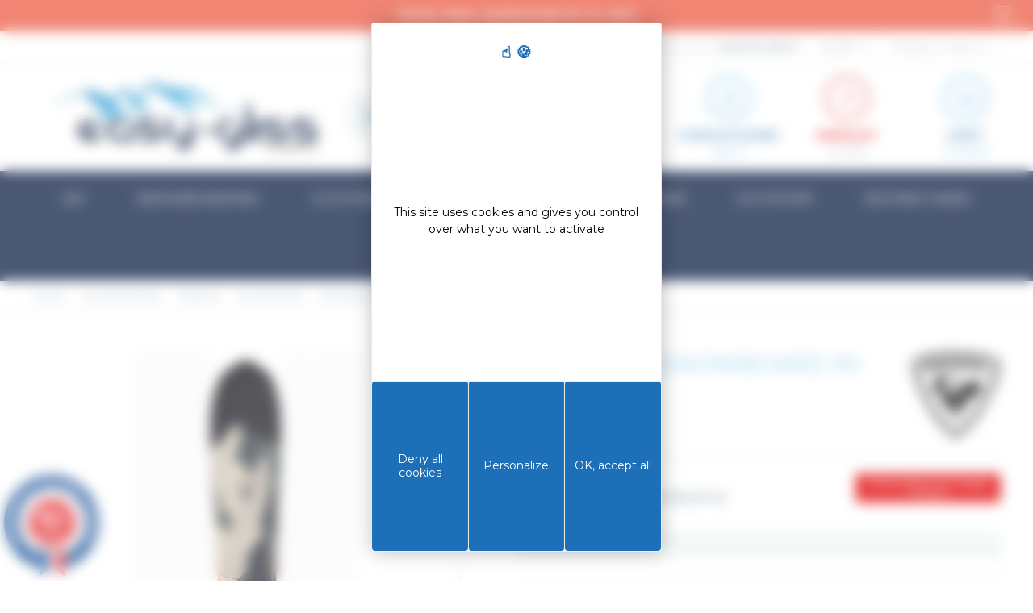

--- FILE ---
content_type: text/html; charset=utf-8
request_url: https://www.easy-gliss.com/en/snowboarding/material/snowboards/snowboard-xv-sashimi-3607683977093-13059.html
body_size: 33551
content:
<!DOCTYPE HTML>
<!--[if lt IE 7]> <html class="no-js lt-ie9 lt-ie8 lt-ie7" lang="en-US"><![endif]-->
<!--[if IE 7]><html class="no-js lt-ie9 lt-ie8 ie7" lang="en-US"><![endif]-->
<!--[if IE 8]><html class="no-js lt-ie9 ie8" lang="en-US"><![endif]-->
<!--[if gt IE 8]> <html class="no-js ie9" lang="en-US"><![endif]-->
<html lang="en-US">
<head>
  <meta charset="utf-8" />
            <title>ROSSIGNOL SNOWBOARD XV SASHIMI - Easy Gliss</title>
          
        
                            <meta name="description" content=" The  XV Sashimi  is constructed and designed to schmear the lines between playful, progressive, and full-send modes.... Mounting Fixing offered" />
              
                  <meta name="generator" content="PrestaShop" />
  <meta name="robots" content="index,follow" />
  <meta name="viewport" content="width=device-width, minimum-scale=0.25, maximum-scale=1.6, initial-scale=1.0" />
  <meta name="apple-mobile-web-app-capable" content="yes" />
      <link rel="canonical" href="https://www.easy-gliss.com/en/snowboarding/material/snowboards/snowboard-xv-sashimi-3607683977093-13059.html" />
    <link rel="icon" type="image/vnd.microsoft.icon" href="/img/favicon.ico?1759868244" />
  <link rel="shortcut icon" type="image/x-icon" href="/img/favicon.ico?1759868244" />
                    <link rel="stylesheet" href="https://www.easy-gliss.com/themes/community-theme-16/cache/v_855_6e74ace28cecb4c88ad513563df486aa_all.css" type="text/css" media="all" />
                  <script type="text/javascript">
var AccessDenied = 'Accès refusé:';
var CUSTOMIZE_TEXTFIELD = 1;
var FancyboxI18nClose = 'Close';
var FancyboxI18nNext = 'Next';
var FancyboxI18nPrev = 'Previous';
var GrowlAddToCart = 'Ajouté au panier';
var PS_CATALOG_MODE = false;
var SE_RedirectTS = 'Refreshing the page and updating your cart...';
var SE_RefreshMethod = 0;
var SE_RefreshStateTS = 'Checking available states...';
var SE_RetrievingInfoTS = 'Retrieving information...';
var added_to_wishlist = 'The product was successfully added to your wishlist.';
var ajax_allowed = true;
var ajaxsearch = true;
var allowBuyWhenOutOfStock = false;
var attribute_anchor_separator = '-';
var attributesCombinations = [{"id_attribute":"84","attribute":"160_cm","id_attribute_group":"1","group":"size"},{"id_attribute":"27","attribute":"156_cm","id_attribute_group":"1","group":"size"},{"id_attribute":"111","attribute":"152_cm","id_attribute_group":"1","group":"size"}];
var availableLaterValue = '';
var availableNowValue = '';
var baseDir = 'https://www.easy-gliss.com/';
var baseUri = 'https://www.easy-gliss.com/';
var blocksearch_type = 'top';
var combinations = {"461515":{"attributes_values":{"1":"152 CM"},"attributes":[111],"price":0,"specific_price":{"id_specific_price":"7433994","id_specific_price_rule":"0","id_cart":"0","id_product":"13059","id_shop":"0","id_shop_group":"0","id_currency":"0","id_country":"0","id_group":"0","id_customer":"0","id_product_attribute":"0","price":"-1.000000","from_quantity":"1","reduction":"0.250400","reduction_tax":"1","reduction_type":"percentage","from":"2016-04-01 00:00:01","to":"2040-12-01 23:59:59","score":"32"},"ecotax":0,"weight":0,"quantity":0,"reference":null,"unit_impact":0,"minimal_quantity":"1","available_date":"1974-01-01","date_formatted":"01\/01\/1974","id_image":-1,"list":"'111'"},"433008":{"attributes_values":{"1":"156 CM"},"attributes":[27],"price":0,"specific_price":{"id_specific_price":"7433994","id_specific_price_rule":"0","id_cart":"0","id_product":"13059","id_shop":"0","id_shop_group":"0","id_currency":"0","id_country":"0","id_group":"0","id_customer":"0","id_product_attribute":"0","price":"-1.000000","from_quantity":"1","reduction":"0.250400","reduction_tax":"1","reduction_type":"percentage","from":"2016-04-01 00:00:01","to":"2040-12-01 23:59:59","score":"32"},"ecotax":0,"weight":0,"quantity":0,"reference":null,"unit_impact":0,"minimal_quantity":"1","available_date":"1974-01-01","date_formatted":"01\/01\/1974","id_image":-1,"list":"'27'"},"432982":{"attributes_values":{"1":"160 CM"},"attributes":[84],"price":0,"specific_price":{"id_specific_price":"7433994","id_specific_price_rule":"0","id_cart":"0","id_product":"13059","id_shop":"0","id_shop_group":"0","id_currency":"0","id_country":"0","id_group":"0","id_customer":"0","id_product_attribute":"0","price":"-1.000000","from_quantity":"1","reduction":"0.250400","reduction_tax":"1","reduction_type":"percentage","from":"2016-04-01 00:00:01","to":"2040-12-01 23:59:59","score":"32"},"ecotax":0,"weight":0,"quantity":0,"reference":null,"unit_impact":0,"minimal_quantity":"1","available_date":"1974-01-01","date_formatted":"01\/01\/1974","id_image":-1,"list":"'84'"}};
var combinationsFromController = {"461515":{"attributes_values":{"1":"152 CM"},"attributes":[111],"price":0,"specific_price":{"id_specific_price":"7433994","id_specific_price_rule":"0","id_cart":"0","id_product":"13059","id_shop":"0","id_shop_group":"0","id_currency":"0","id_country":"0","id_group":"0","id_customer":"0","id_product_attribute":"0","price":"-1.000000","from_quantity":"1","reduction":"0.250400","reduction_tax":"1","reduction_type":"percentage","from":"2016-04-01 00:00:01","to":"2040-12-01 23:59:59","score":"32"},"ecotax":0,"weight":0,"quantity":0,"reference":null,"unit_impact":0,"minimal_quantity":"1","available_date":"1974-01-01","date_formatted":"01\/01\/1974","id_image":-1,"list":"'111'"},"433008":{"attributes_values":{"1":"156 CM"},"attributes":[27],"price":0,"specific_price":{"id_specific_price":"7433994","id_specific_price_rule":"0","id_cart":"0","id_product":"13059","id_shop":"0","id_shop_group":"0","id_currency":"0","id_country":"0","id_group":"0","id_customer":"0","id_product_attribute":"0","price":"-1.000000","from_quantity":"1","reduction":"0.250400","reduction_tax":"1","reduction_type":"percentage","from":"2016-04-01 00:00:01","to":"2040-12-01 23:59:59","score":"32"},"ecotax":0,"weight":0,"quantity":0,"reference":null,"unit_impact":0,"minimal_quantity":"1","available_date":"1974-01-01","date_formatted":"01\/01\/1974","id_image":-1,"list":"'27'"},"432982":{"attributes_values":{"1":"160 CM"},"attributes":[84],"price":0,"specific_price":{"id_specific_price":"7433994","id_specific_price_rule":"0","id_cart":"0","id_product":"13059","id_shop":"0","id_shop_group":"0","id_currency":"0","id_country":"0","id_group":"0","id_customer":"0","id_product_attribute":"0","price":"-1.000000","from_quantity":"1","reduction":"0.250400","reduction_tax":"1","reduction_type":"percentage","from":"2016-04-01 00:00:01","to":"2040-12-01 23:59:59","score":"32"},"ecotax":0,"weight":0,"quantity":0,"reference":null,"unit_impact":0,"minimal_quantity":"1","available_date":"1974-01-01","date_formatted":"01\/01\/1974","id_image":-1,"list":"'84'"}};
var comparator_max_item = '3';
var comparedProductsIds = [];
var contentOnly = false;
var currency = {"id":1,"name":"Euro","iso_code":"EUR","iso_code_num":"978","sign":"\u20ac","blank":"1","conversion_rate":"1.000000","deleted":"0","format":"2","decimals":"1","active":"1","prefix":"","suffix":" \u20ac","id_shop_list":null,"force_id":false};
var currencyBlank = 1;
var currencyFormat = 2;
var currencyRate = 1;
var currencySign = '€';
var currentDate = '2026-02-02 14:19:14';
var customerGroupWithoutTax = false;
var customizationFields = false;
var customizationId = null;
var customizationIdMessage = 'Customization #';
var default_eco_tax = 0;
var delete_txt = 'Delete';
var displayDiscountPrice = '1';
var displayList = false;
var displayPrice = 0;
var doesntExist = 'This combination does not exist for this product. Please select another combination.';
var doesntExistNoMore = 'This product is no longer in stock';
var doesntExistNoMoreBut = 'with those attributes but is available with others.';
var ecotaxTax_rate = 0;
var fieldRequired = 'Please fill in all the required fields before saving your customization.';
var freeProductTranslation = 'Free!';
var freeShippingTranslation = 'Free shipping!';
var generated_date = 1770038354;
var groupReduction = 0;
var hasDeliveryAddress = false;
var highDPI = false;
var idDefaultImage = 625593;
var id_carrier = -1;
var id_lang = 4;
var id_product = 13059;
var id_state = 0;
var img_dir = 'https://www.easy-gliss.com/themes/community-theme-16/img/';
var img_prod_dir = 'https://www.easy-gliss.com/img/p/';
var img_ps_dir = 'https://www.easy-gliss.com/img/';
var instantsearch = false;
var isGuest = 0;
var isLogged = 0;
var isMobile = false;
var jqZoomEnabled = false;
var loggin_required = 'You must be logged in to manage your wishlist.';
var loyalty_already = 'No reward points for this product because there\'s already a discount.';
var loyalty_converted = 'that can be converted into a voucher of';
var loyalty_nopoints = 'No reward points for this product.';
var loyalty_point = 'loyalty point';
var loyalty_points = 'loyalty points';
var loyalty_total = 'Your cart will total';
var loyalty_willcollect = 'By buying this product you can collect up to';
var maxQuantityToAllowDisplayOfLastQuantityMessage = 0;
var max_item = 'You cannot add more than 3 product(s) to the product comparison';
var min_item = 'Please select at least one product';
var minimalQuantity = 0;
var myaccount_url = 'https://www.easy-gliss.com/en/my-account';
var mywishlist_url = 'https://www.easy-gliss.com/en/module/blockwishlist/mywishlist';
var noTaxForThisProduct = false;
var none_award = '1';
var oosHookJsCodeFunctions = [];
var page_name = 'product';
var placeholder_blocknewsletter = 'Enter your e-mail';
var point_rate = '4';
var point_value = '0.1';
var points_in_cart = 0;
var priceDisplayMethod = 0;
var priceDisplayPrecision = 2;
var productAvailableForOrder = true;
var productBasePriceTaxExcl = 565.8107;
var productBasePriceTaxExcluded = 565.8107;
var productBasePriceTaxIncl = 678.97284;
var productHasAttributes = true;
var productPrice = 508.958041;
var productPriceTaxExcluded = 565.8107;
var productPriceTaxIncluded = 678.97284;
var productPriceWithoutReduction = 678.97284;
var productReference = 'RELWP45';
var productShowPrice = true;
var productUnitPriceRatio = 0;
var product_fileButtonHtml = 'Choose File';
var product_fileDefaultHtml = 'No file selected';
var product_specific_price = {"id_specific_price":"7433994","id_specific_price_rule":"0","id_cart":"0","id_product":"13059","id_shop":"0","id_shop_group":"0","id_currency":"0","id_country":"0","id_group":"0","id_customer":"0","id_product_attribute":"0","price":"-1.000000","from_quantity":"1","reduction":"0.250400","reduction_tax":"1","reduction_type":"percentage","from":"2016-04-01 00:00:01","to":"2040-12-01 23:59:59","score":"32"};
var ps_checkout3dsEnabled = true;
var ps_checkoutAutoRenderDisabled = false;
var ps_checkoutCancelUrl = 'https://www.easy-gliss.com/en/module/ps_checkout/cancel';
var ps_checkoutCardFundingSourceImg = '/modules/ps_checkout/views/img/payment-cards.png';
var ps_checkoutCartProductCount = 0;
var ps_checkoutCheckUrl = 'https://www.easy-gliss.com/en/module/ps_checkout/check';
var ps_checkoutCheckoutTranslations = {"checkout.go.back.link.title":"Go back to the Checkout","checkout.go.back.label":"Checkout","checkout.card.payment":"Card payment","checkout.page.heading":"Order summary","checkout.cart.empty":"Your shopping cart is empty.","checkout.page.subheading.card":"Card","checkout.page.subheading.paypal":"PayPal","checkout.payment.by.card":"You have chosen to pay by Card.","checkout.payment.by.paypal":"You have chosen to pay by PayPal.","checkout.order.summary":"Here is a short summary of your order:","checkout.order.amount.total":"The total amount of your order comes to","checkout.order.included.tax":"(tax incl.)","checkout.order.confirm.label":"Please confirm your order by clicking &quot;I confirm my order&quot;.","paypal.hosted-fields.label.card-number":"Card number","paypal.hosted-fields.placeholder.card-number":"Card number","paypal.hosted-fields.label.expiration-date":"Expiry date","paypal.hosted-fields.placeholder.expiration-date":"MM\/YY","paypal.hosted-fields.label.cvv":"CVC","paypal.hosted-fields.placeholder.cvv":"XXX","express-button.cart.separator":"or","express-button.checkout.express-checkout":"Express Checkout","error.paypal-sdk":"No PayPal Javascript SDK Instance","checkout.payment.others.link.label":"Other payment methods","checkout.payment.others.confirm.button.label":"I confirm my order","checkout.form.error.label":"There was an error during the payment. Please try again or contact the support.","loader-component.label.header":"Thanks for your purchase!","loader-component.label.body":"Please wait, we are processing your payment","error.paypal-sdk.contingency.cancel":"Card holder authentication canceled, please choose another payment method or try again.","error.paypal-sdk.contingency.error":"An error occurred on card holder authentication, please choose another payment method or try again.","error.paypal-sdk.contingency.failure":"Card holder authentication failed, please choose another payment method or try again.","error.paypal-sdk.contingency.unknown":"Card holder authentication cannot be checked, please choose another payment method or try again."};
var ps_checkoutCheckoutUrl = 'https://www.easy-gliss.com/en/order?step=1';
var ps_checkoutConfirmUrl = 'https://www.easy-gliss.com/en/order-confirmation';
var ps_checkoutCreateUrl = 'https://www.easy-gliss.com/en/module/ps_checkout/create';
var ps_checkoutCspNonce = '';
var ps_checkoutExpressCheckoutCartEnabled = false;
var ps_checkoutExpressCheckoutOrderEnabled = false;
var ps_checkoutExpressCheckoutProductEnabled = false;
var ps_checkoutExpressCheckoutSelected = false;
var ps_checkoutExpressCheckoutUrl = 'https://www.easy-gliss.com/en/module/ps_checkout/ExpressCheckout';
var ps_checkoutFundingSource = 'paypal';
var ps_checkoutFundingSourcesSorted = ["card","paypal","paylater"];
var ps_checkoutGetTokenURL = 'https://www.easy-gliss.com/en/module/ps_checkout/token';
var ps_checkoutHostedFieldsContingencies = 'SCA_WHEN_REQUIRED';
var ps_checkoutHostedFieldsEnabled = true;
var ps_checkoutHostedFieldsSelected = false;
var ps_checkoutLoaderImage = '/modules/ps_checkout/views/img/loader.svg';
var ps_checkoutPayLaterCartPageButtonEnabled = false;
var ps_checkoutPayLaterCategoryPageBannerEnabled = false;
var ps_checkoutPayLaterHomePageBannerEnabled = false;
var ps_checkoutPayLaterOrderPageBannerEnabled = false;
var ps_checkoutPayLaterOrderPageButtonEnabled = false;
var ps_checkoutPayLaterOrderPageMessageEnabled = false;
var ps_checkoutPayLaterProductPageBannerEnabled = false;
var ps_checkoutPayLaterProductPageButtonEnabled = false;
var ps_checkoutPayLaterProductPageMessageEnabled = true;
var ps_checkoutPayPalButtonConfiguration = null;
var ps_checkoutPayPalClientToken = '';
var ps_checkoutPayPalOrderId = '';
var ps_checkoutPayPalSdkUrl = 'https://www.paypal.com/sdk/js?components=marks,funding-eligibility,messages&client-id=AXjYFXWyb4xJCErTUDiFkzL0Ulnn-bMm4fal4G-1nQXQ1ZQxp06fOuE7naKUXGkq2TZpYSiI9xXbs4eo&merchant-id=HTN7Q6LQXUW6N&currency=EUR&intent=capture&commit=false&vault=false&integration-date=2022-14-06&disable-funding=bancontact,eps,giropay,ideal,mybank,p24,sofort&enable-funding=paylater';
var ps_checkoutPayWithTranslations = {"card":"Pay by Card - 100% secure payments","paypal":"Pay with a PayPal account","paylater":"Pay in installments with PayPal Pay Later"};
var ps_checkoutValidateUrl = 'https://www.easy-gliss.com/en/module/ps_checkout/validate';
var ps_checkoutVersion = '2.20.0';
var quantitiesDisplayAllowed = true;
var quantityAvailable = 0;
var quickView = false;
var reduction_percent = 25.04;
var reduction_price = 0;
var removingLinkText = 'remove this product from my cart';
var roundMode = 2;
var search_url = 'https://www.easy-gliss.com/en/search';
var sharing_img = 'https://www.easy-gliss.com/625593/snowboard-xv-sashimi.jpg';
var sharing_name = 'SNOWBOARD XV SASHIMI';
var sharing_url = 'https://www.easy-gliss.com/en/snowboarding/material/snowboards/snowboard-xv-sashimi-3607683977093-13059.html';
var specific_currency = false;
var specific_price = -1;
var static_token = '75684d9c15494466c36d5830c09479ab';
var stock_management = 1;
var taxEnabled = 1;
var taxRate = 20;
var toBeDetermined = 'To be determined';
var token = '75684d9c15494466c36d5830c09479ab';
var txtFree = 'Free!';
var upToTxt = 'Up to';
var uploading_in_progress = 'Uploading in progress, please be patient.';
var urlcomparateur = 'https://www.easy-gliss.com/en/product-comparison';
var usingSecureMode = true;
var wishlistProductsIds = false;
</script>

          <script type="text/javascript" src="/js/jquery/jquery-1.11.0.min.js"></script>
          <script type="text/javascript" src="/js/jquery/jquery-migrate-1.2.1.min.js"></script>
          <script type="text/javascript" src="/js/jquery/plugins/jquery.easing.js"></script>
          <script type="text/javascript" src="/js/tools.js"></script>
          <script type="text/javascript" src="/themes/community-theme-16/js/global.js"></script>
          <script type="text/javascript" src="/themes/community-theme-16/js/autoload/10-bootstrap.min.js"></script>
          <script type="text/javascript" src="/themes/community-theme-16/js/autoload/15-jquery.total-storage.min.js"></script>
          <script type="text/javascript" src="/themes/community-theme-16/js/autoload/20-compatibility.js"></script>
          <script type="text/javascript" src="/themes/community-theme-16/js/autoload/url.min.js"></script>
          <script type="text/javascript" src="/js/jquery/plugins/fancybox3/jquery.fancybox3.js"></script>
          <script type="text/javascript" src="/themes/community-theme-16/js/products-comparison.js"></script>
          <script type="text/javascript" src="/modules/ps_checkout/views/js/front.js?version=2.20.0"></script>
          <script type="text/javascript" src="/js/jquery/plugins/jquery.idTabs.js"></script>
          <script type="text/javascript" src="/js/jquery/plugins/jquery.scrollTo.js"></script>
          <script type="text/javascript" src="/js/jquery/plugins/jquery.serialScroll.js"></script>
          <script type="text/javascript" src="/js/jquery/plugins/bxslider/jquery.bxslider.js"></script>
          <script type="text/javascript" src="/themes/community-theme-16/js/product.js"></script>
          <script type="text/javascript" src="/themes/community-theme-16/js/modules/socialsharing/socialsharing.js"></script>
          <script type="text/javascript" src="/themes/community-theme-16/js/modules/blockcart/ajax-cart.js"></script>
          <script type="text/javascript" src="/js/jquery/plugins/autocomplete/jquery.autocomplete.js"></script>
          <script type="text/javascript" src="/themes/community-theme-16/js/modules/blocksearch/blocksearch.js"></script>
          <script type="text/javascript" src="/modules/geocountry/geocountry.js"></script>
          <script type="text/javascript" src="/themes/community-theme-16/js/modules/blockwishlist/js/ajax-wishlist.js"></script>
          <script type="text/javascript" src="/themes/community-theme-16/js/modules/blocknewsletter/blocknewsletter.js"></script>
          <script type="text/javascript" src="/themes/community-theme-16/js/modules/pm_advancedtopmenu/pm_advancedtopmenu.js"></script>
          <script type="text/javascript" src="/themes/community-theme-16/js/modules/productscategory/js/productscategory.js"></script>
          <script type="text/javascript" src="/modules/koredge_bandeauoffres/views/js/koredge_bandeauoffres.js"></script>
          <script type="text/javascript" src="/modules/faqs/views/js/faq.js"></script>
          <script type="text/javascript" src="/modules/advancedcms/views/js/adcms_front.js"></script>
          <script type="text/javascript" src="/modules/advancedcms/views/js/blocks/AdvancedCmsBlockCategorySlider/front/AdvancedCmsBlockCategorySlider.js"></script>
          <script type="text/javascript" src="/modules/advancedcms/views/js/blocks/AdvancedCmsBlockImageSlider/front/AdvancedCmsBlockImageSlider.js"></script>
          <script type="text/javascript" src="/modules/advancedcms/views/js/blocks/AdvancedCmsBlockManufacturerSlider/front/AdvancedCmsBlockManufacturerSlider.js"></script>
          <script type="text/javascript" src="/modules/advancedcms/views/js/blocks/AdvancedCmsBlockProductSlider/front/AdvancedCmsBlockProductSlider.js"></script>
          <script type="text/javascript" src="/modules/multifeatures/views/js/multifeatures_front.js"></script>
          <script type="text/javascript" src="/modules/carriercompare/productcarriercompare.js"></script>
          <script type="text/javascript" src="/themes/community-theme-16/js/modules/mailalerts/mailalerts.js"></script>
          <script type="text/javascript" src="/themes/community-theme-16/js/modules/crossselling/js/crossselling.js"></script>
          <script type="text/javascript" src="/modules/koredge_accessoires/views/js/koredge_accessoires.js"></script>
          <script type="text/javascript" src="/modules/criteo/views/js/criteo.js"></script>
          <script type="text/javascript" src="/modules/steavisgarantis/views/js/steavisgarantis.js"></script>
          <script type="text/javascript" src="/modules/steavisgarantis/views/js/lib/popper.min.js"></script>
          <script type="text/javascript" src="/modules/steavisgarantis/views/js/lib/tippy-bundle.umd.min.js"></script>
          <script type="text/javascript" src="/modules/freeproductgifts/views/js/front.js"></script>
          <script type="text/javascript" src="/modules/loyaltyeditpoints/views/js/loyalty.js"></script>
          

    <!-- Google Tag Manager -->
    <script>(function(w,d,s,l,i){w[l]=w[l]||[];w[l].push({'gtm.start': 
    new Date().getTime(),event:'gtm.js'});var f=d.getElementsByTagName(s)[0],
    j=d.createElement(s),dl=l!='dataLayer'?'&l='+l:'';j.async=true;j.src=
    'https://www.googletagmanager.com/gtm.js?id='+i+dl;f.parentNode.insertBefore(j,f);
    })(window,document,'script','dataLayer','GTM-WVS6BTG');</script>
    <!-- End Google Tag Manager -->

    <!-- Google tag (gtag.js) -->
    <script async src="https://www.googletagmanager.com/gtag/js?id=AW-1035667029"></script>
    <script>
        window.dataLayer = window.dataLayer || [];
        function gtag(){dataLayer.push(arguments);}
        gtag('js', new Date());
        gtag('config', 'AW-1035667029');
    </script>

    <link rel="stylesheet" href="https://cdn.koredge.website/tarteaucitron/tarteaucitron.min.css">
    <script src="https://tarteaucitron.io/load.js?domain=www.easy-gliss.com&uuid=0ac3ab798e52de117086134aa427e2f08b782717"></script>
    <!--<script type="text/javascript">
        //var tarteaucitronForceLanguage = "fr";
        tarteaucitron.user.facebookpixelId = '503438786834753';
        (tarteaucitron.job = tarteaucitron.job || []).push('facebookpixel');
    </script>
    <script type="text/javascript">
        tarteaucitron.user.googletagmanagerId = 'GTM-WVS6BTG';
        (tarteaucitron.job = tarteaucitron.job || []).push('googletagmanager');
    </script>-->



    <!-- Facebook Pixel Code -->
    <!--<noscript><img height="1" width="1" style="display:none"
                   src="https://www.facebook.com/tr?id=503438786834753&ev=PageView&noscript=1"
        /></noscript>-->
    <!-- End Facebook Pixel Code -->
    
    
        <style>
            :root {
                /* Couleur de fond de la modale */
                --kg-tarteaucitron-background-color: #FFF;
                /* Couleur des textes de la modale */
                --kg-tarteaucitron-color: #000;
                /* Couleur du titre */
                --kg-tarteaucitron-title-color: #1d70b7;
                /* Taille de la police des boutons */
                --kg-tarteaucitron-button-font-size: 14px;
                /* Couleur de fond des boutons */
                --kg-tarteaucitron-button-background: #1d70b7;
                /* Couleur de fond des boutons au hover */
                --kg-tarteaucitron-button-background-hover: #000000;
                /* Couleur du texte des boutons */
                --kg-tarteaucitron-button-color: #FFF;
                /* Couleur du texte des boutons au hover */
                --kg-tarteaucitron-button-color-hover: #FFF;
                /* Couleur de la bordure des boutons */
                --kg-tarteaucitron-button-border-color: #EEE;
            }
        </style>

    

    <meta property="og:type" content="product" />
<meta property="og:url" content="https://www.easy-gliss.com/en/snowboarding/material/snowboards/snowboard-xv-sashimi-3607683977093-13059.html" />
<meta property="og:title" content="SNOWBOARD XV SASHIMI - Easy Gliss" />
<meta property="og:site_name" content="Easy Gliss" />
<meta property="og:description" content="" />
    <meta property="og:image" content="https://www.easy-gliss.com/625593-large_default/snowboard-xv-sashimi.jpg" />
<script type="text/javascript">var id_country_geo = 0; var geo_country_submitted = false;</script>	<!--[if lt IE 8]>
	<script type="text/javascript" src="https://www.easy-gliss.com/modules/pm_advancedtopmenu/js/pm_advancedtopmenuiefix.js"></script>
	<![endif]-->
<!-- /MODULE PM_AdvancedTopMenu || Presta-Module.com --><script>
            var adcms_statuses = {};
                adcms_statuses[1] = "Erreur de page générale";
                adcms_statuses[2] = "Erreur de restriction";
                adcms_statuses[3] = "Erreur de lien de page";
                adcms_statuses[4] = "Erreur de configuration de la page";
        </script>
                <script type="text/javascript">
                    var pfeatures = {"3":{"9147":{"id_product":"13059","id_feature":"3","name":"Brand","id_feature_value":"9147","value":"ROSSIGNOL","kg_icon":""}},"4":{"1377":{"id_product":"13059","id_feature":"4","name":"Gender","id_feature_value":"1377","value":"Man ","kg_icon":"icon-genre_homme"}},"5":{"12032":{"id_product":"13059","id_feature":"5","name":"Year","id_feature_value":"12032","value":"2024","kg_icon":""}},"6":{"9909":{"id_product":"13059","id_feature":"6","name":"Level ","id_feature_value":"9909","value":"Expert","kg_icon":""},"9908":{"id_product":"13059","id_feature":"6","name":"Level ","id_feature_value":"9908","value":"Advanced","kg_icon":""}},"7":{"1402":{"id_product":"13059","id_feature":"7","name":"Program","id_feature_value":"1402","value":"All mountain","kg_icon":""}},"2":{"9533":{"id_product":"13059","id_feature":"2","name":"Size","id_feature_value":"9533","value":"160 CM","kg_icon":""},"9412":{"id_product":"13059","id_feature":"2","name":"Size","id_feature_value":"9412","value":"165 CM","kg_icon":""},"9329":{"id_product":"13059","id_feature":"2","name":"Size","id_feature_value":"9329","value":"US","kg_icon":""},"9631":{"id_product":"13059","id_feature":"2","name":"Size","id_feature_value":"9631","value":"190 CM","kg_icon":""},"9448":{"id_product":"13059","id_feature":"2","name":"Size","id_feature_value":"9448","value":"176 CM","kg_icon":""},"9338":{"id_product":"13059","id_feature":"2","name":"Size","id_feature_value":"9338","value":"156 CM","kg_icon":""},"9873":{"id_product":"13059","id_feature":"2","name":"Size","id_feature_value":"9873","value":"195 CM","kg_icon":""},"9529":{"id_product":"13059","id_feature":"2","name":"Size","id_feature_value":"9529","value":"185 CM","kg_icon":""},"9405":{"id_product":"13059","id_feature":"2","name":"Size","id_feature_value":"9405","value":"180 CM","kg_icon":""},"9534":{"id_product":"13059","id_feature":"2","name":"Size","id_feature_value":"9534","value":"166 CM","kg_icon":""},"9434":{"id_product":"13059","id_feature":"2","name":"Size","id_feature_value":"9434","value":"175 CM","kg_icon":""},"9336":{"id_product":"13059","id_feature":"2","name":"Size","id_feature_value":"9336","value":"170 CM","kg_icon":""},"9688":{"id_product":"13059","id_feature":"2","name":"Size","id_feature_value":"9688","value":"196 CM","kg_icon":""},"9453":{"id_product":"13059","id_feature":"2","name":"Size","id_feature_value":"9453","value":"152 CM","kg_icon":""},"9395":{"id_product":"13059","id_feature":"2","name":"Size","id_feature_value":"9395","value":"186 CM","kg_icon":""}},"12":{"9929":{"id_product":"13059","id_feature":"12","name":" Camber","id_feature_value":"9929","value":"Cambre + rocker","kg_icon":""}},"37":{"10001":{"id_product":"13059","id_feature":"37","name":"Widht waist","id_feature_value":"10001","value":"262 mm","kg_icon":""}},"56":{"10296":{"id_product":"13059","id_feature":"56","name":"Color","id_feature_value":"10296","value":"Black","kg_icon":""},"10299":{"id_product":"13059","id_feature":"56","name":"Color","id_feature_value":"10299","value":"Orange","kg_icon":""},"10297":{"id_product":"13059","id_feature":"56","name":"Color","id_feature_value":"10297","value":"White","kg_icon":""}},"1":{"10566":{"id_product":"13059","id_feature":"1","name":"Color","id_feature_value":"10566","value":null,"kg_icon":null},"10546":{"id_product":"13059","id_feature":"1","name":"Color","id_feature_value":"10546","value":null,"kg_icon":null},"10558":{"id_product":"13059","id_feature":"1","name":"Color","id_feature_value":"10558","value":null,"kg_icon":null},"10562":{"id_product":"13059","id_feature":"1","name":"Color","id_feature_value":"10562","value":null,"kg_icon":null},"10573":{"id_product":"13059","id_feature":"1","name":"Color","id_feature_value":"10573","value":null,"kg_icon":null},"10548":{"id_product":"13059","id_feature":"1","name":"Color","id_feature_value":"10548","value":null,"kg_icon":null},"10559":{"id_product":"13059","id_feature":"1","name":"Color","id_feature_value":"10559","value":null,"kg_icon":null}},"42":{"2115":{"id_product":"13059","id_feature":"42","name":"Shape","id_feature_value":"2115","value":"Unidirectional (Front tip)","kg_icon":""}},"45":{"2220":{"id_product":"13059","id_feature":"45","name":" Reference size","id_feature_value":"2220","value":"156 cm","kg_icon":""}},"52":{"11994":{"id_product":"13059","id_feature":"52","name":"Rocker","id_feature_value":"11994","value":"Amptek Elite","kg_icon":""}},"54":{"2424":{"id_product":"13059","id_feature":"54","name":"Sole","id_feature_value":"2424","value":"7500 Sintered","kg_icon":""}},"67":{"10426":{"id_product":"13059","id_feature":"67","name":"Range Skate width Snow","id_feature_value":"10426","value":">260 mm","kg_icon":""}}},
                    feature_positions = {"67":["10426"],"54":["2424"],"56":["10299","10297","10296"],"52":["11994"],"42":["2115"],"45":["2220"],"37":["10001"],"12":["9929"],"7":["1402"],"6":["9909","9908"],"5":["12032"],"4":["1377"],"3":["9147"],"2":["9448","9534","9434","9453","9873","9338","9405","9412","9329","9688","9529","9533","9631","9336","9395"],"1":["10559","10566","10562","10546","10573","10548","10558"]},
                    features_position = ["67","54","56","52","42","45","37","12","7","6","5","4","3","2","1"],
                    ordered_features = new Array();
                            ordered_features[0] = {"67":["10426"]};
                            ordered_features[1] = {"54":["2424"]};
                            ordered_features[2] = {"56":["10299","10297","10296"]};
                            ordered_features[3] = {"52":["11994"]};
                            ordered_features[4] = {"42":["2115"]};
                            ordered_features[5] = {"45":["2220"]};
                            ordered_features[6] = {"37":["10001"]};
                            ordered_features[7] = {"12":["9929"]};
                            ordered_features[8] = {"7":["1402"]};
                            ordered_features[9] = {"6":["9909","9908"]};
                            ordered_features[10] = {"5":["12032"]};
                            ordered_features[11] = {"4":["1377"]};
                            ordered_features[12] = {"3":["9147"]};
                            ordered_features[13] = {"2":["9448","9534","9434","9453","9873","9338","9405","9412","9329","9688","9529","9533","9631","9336","9395"]};
                            ordered_features[14] = {"1":["10559","10566","10562","10546","10573","10548","10558"]};
                </script>
<link rel="alternate" type="application/rss+xml" title="SNOWBOARD XV SASHIMI - Easy Gliss" href="https://www.easy-gliss.com/modules/feeder/rss.php?id_category=256&amp;orderby=position&amp;orderway=asc" /><script>
  window.cg_waitingJQuery = [];
  function cg_onJQueryReady (fn) {
    if (window.cgjQuery) {
      fn();
    } else {
      window.cg_waitingJQuery.push(fn);
    }
  }

  function cg_onJQueryLoaded () {
    while (window.cg_waitingJQuery.length > 0) {
      var fn = window.cg_waitingJQuery.shift();
      setTimeout(function () {
        fn();
      }, 500);
    }
  }

  function cg_onReady(callback){
    // in case the document is already rendered
    if (document.readyState!='loading') {
      callback();
    }
    // modern browsers
    else if (document.addEventListener) {
      document.addEventListener('DOMContentLoaded', callback);
    }
    // IE <= 8
    else {
      document.attachEvent('onreadystatechange', function(){
          if (document.readyState=='complete') callback();
      });
    }
  }

  cg_onReady(function(){
    if (window.jQuery) {
      window.cgjQuery = window.jQuery;
      cg_onJQueryLoaded();
    } else {
      var script = document.createElement('script');
      document.head.appendChild(script);
      script.type = 'text/javascript';
      script.src = "//ajax.googleapis.com/ajax/libs/jquery/3.2.1/jquery.min.js";
      script.onload = function() {
        window.cgjQuery = jQuery.noConflict(true);
        cg_onJQueryLoaded();
      };
    }
  });
</script>

<script>
    cg_onJQueryReady(function (){
        cgjQuery(document).ready(function() {
            if (!Array.isArray) {
                Array.isArray = function(arg) {
                    return Object.prototype.toString.call(arg) === '[object Array]';
                };
            }

            var fieldNames = {
                email: ['guest_email', 'email'],
                homePhoneNumber: ['phone'],
                mobilePhoneNumber: ['phone_mobile'],
                firstname: ['firstname', 'customer_firstname'],
                lastname: ['lastname', 'customer_lastname'],
                countryCode: ['id_country']
            };

            var fields = {
                    email: [],
                    homePhoneNumber: [],
                    mobilePhoneNumber: [],
                    firstname: [],
                    lastname: [],
                    countryCode: []
            };

            var remainingLRequest = 10;

            function setupTracking () {
                for (var item in fieldNames) {
                    if (fieldNames.hasOwnProperty(item)) {
                        for (var i = 0; i < fieldNames[item].length; i++) {
                            //Get by name
                            var els = document.getElementsByName(fieldNames[item][i]);
                            for (var j = 0; j < els.length; j++) {
                                fields[item].push(els[j]);
                            }

                            //Get by ID
                            var el = document.getElementById(fieldNames[item][i]);
                            if (el &&  el.name !== fieldNames[item][i]){
                                fields[item].push(el);
                            }
                        }
                    }
                }
                if (fields.email.length > 0 && fields.firstname.length > 0) {
                    for (var item in fields) {
                        if (fields.hasOwnProperty(item)) {
                            for (var i = 0; i < fields[item].length; i++) {
                                cgjQuery(fields[item][i]).bind('blur', trackData);
                            }

                        }
                    }
                }
            }

            function collectData () {
                var data = {};
                for (var item in fields) {
                    if (fields.hasOwnProperty(item)) {
                        for (var i = 0; i < fields[item].length; i++) {
                            data[item] =  cgjQuery(fields[item][i]).val();
                            if (data[item] && data[item].trim){
                                data[item].trim();
                            }
                            if (data[item] !== ''){
                                break;
                            }
                        }
                    }
                }
                return data;
            }

            function trackData () {
                var data = collectData();
                if (data.email && remainingLRequest > 0) {
                    cgjQuery.ajax({
                        url: "//www.easy-gliss.com/en/module/cartsguru/tracking",
                        type: "POST",
                        data: data
                    });
                    remainingLRequest =- 1;
                }
            }

            setupTracking();
        });
    });
</script>

<script>
  var cgTrkParams = window.cgTrkParams || {
    trackerUrl: 'https://cdn.cartsguru.io/scripts/20200210',
    currency: 'EUR',
    platform: 'prestashop',
    siteId: 'fb72fca2-da30-49eb-a01b-a10eab054cb2',
    features: {
      ci: !!'1',
      fbm: !!'1',
      fbAds: !!'',
      scoring: false,
      widgets: JSON.parse("[{\"_id\":\"ac572441-f073-47b1-817f-39e0f5f6be1a\",\"_type\":\"Widget\",\"siteId\":\"fb72fca2-da30-49eb-a01b-a10eab054cb2\",\"typeFlag\":1,\"stateFlag\":1,\"format\":2,\"config\":{\"widget\":{\"font\":\"Arial\",\"title\":{\"text\":\"Inscribirte para obtener ofertas exclusivas\",\"color\":\"#84d2e9\"},\"subtitle\":{\"text\":\"Aprovecha nuestras mejores ofertas antes que todo el mundo\",\"color\":\"#000\"},\"button\":{\"text\":\"ok\",\"color\":\"#84d2e9\"}},\"theme\":{\"layout\":\"layout-base\",\"backgroundImage\":\"https:\\/\\/d1w7ge5hggzu7k.cloudfront.net\\/f86da9b9-6f1e-42a1-9629-84ea18eb2a0a\\/fb72fca2-da30-49eb-a01b-a10eab054cb2\\/ac572441-f073-47b1-817f-39e0f5f6be1a-4a0b3aba-acea-4c69-a2aa-1e9dbd0878b3\"}},\"translations\":[{\"widget\":{\"button\":{\"text\":\"Je m&#039;inscris\"},\"title\":{\"text\":\"Envie de recevoir nos offres en exclusivit\\u00e9 ?\"},\"subtitle\":{\"text\":\"Restons en contact par email !\"}},\"key\":\"fr\"}],\"defaultTranslationLanguage\":\"fr\",\"frequencyLimit\":{\"viewTimeLimit\":86400000,\"maxView\":1},\"creationDate\":\"2020-10-19T13:26:53.264Z\",\"modificationDate\":\"2025-10-07T10:16:31.009Z\",\"channelOptinOrder\":[7]}]")
    },
    fbSettings: {
      app_id:  '117034805405908',
      page_id: '438795379516773' // ID of the page connected to FBM Application
    },
    data: JSON.parse("{}")
  },

  cgtrkStart = function () {
    CgTracker('init', cgTrkParams);

    CgTracker('track', {
      what:   'event',
      ofType: 'visit'
    });
    // Track quit event
    window.onbeforeunload = function noop () {
      setTimeout(function () {
        CgTracker('track', {
          what:    'event',
          ofType:  'quit'
        });
      }, 0);
    };
  };

  (function(d, s, id) {
    var cgs, cgt = d.getElementsByTagName(s)[0];
    if (d.getElementById(id)) return;
    cgs = d.createElement(s); cgs.id = id;
    cgs.src = 'https://cdn.cartsguru.io/scripts/20200210/dist/tracker.build.min.js';
    cgt.parentNode.insertBefore(cgs, cgt);
    cgs.onload = cgtrkStart;
  }(document, 'script', 'cg-trk'));

  (function(d, s, id) {
    var cgs, cgt = d.getElementsByTagName(s)[0];
    if (d.getElementById(id)) return;
    cgs = d.createElement(s); cgs.id = id;
    cgs.src = 'https://cdn.cartsguru.io/scripts/20200210/dist/platform/' + cgTrkParams.platform + '.min.js';
    cgt.parentNode.insertBefore(cgs, cgt);
  }(document, 'script', 'cg-evt'));

</script>
<link rel="alternate" href="https://www.easy-gliss.com/fr/snowboard/materiel/planche-nue/snowboard-xv-sashimi-3607683977093-13059.html" hreflang="fr-FR">
<link rel="alternate" href="https://www.easy-gliss.com/en/snowboarding/material/snowboards/snowboard-xv-sashimi-3607683977093-13059.html" hreflang="en-US">
<link rel="alternate" href="https://www.easy-gliss.com/de/snowboard/hardware/snowboard/snowboard-xv-sashimi-3607683977093-13059.html" hreflang="de">
<link rel="alternate" href="https://www.easy-gliss.com/es/snowboard/equipo/tabla-de-snowboard/snowboard-xv-sashimi-3607683977093-13059.html" hreflang="es">
<link rel="alternate" href="https://www.easy-gliss.com/it/snowboard/attrezzatura/tavole-da-snowboard/snowboard-xv-sashimi-3607683977093-13059.html" hreflang="it">
  <link rel="prefetch" href="https://www.paypal.com/sdk/js?components=marks,funding-eligibility,messages&client-id=AXjYFXWyb4xJCErTUDiFkzL0Ulnn-bMm4fal4G-1nQXQ1ZQxp06fOuE7naKUXGkq2TZpYSiI9xXbs4eo&merchant-id=HTN7Q6LQXUW6N&currency=EUR&intent=capture&commit=false&vault=false&integration-date=2022-14-06&disable-funding=bancontact,eps,giropay,ideal,mybank,p24,sofort&enable-funding=paylater" as="script">
    <script type="text/javascript">
        
        tarteaucitron.user.facebookpixelMore = function () {
            fbq('track', 'ViewContent', {
                content_ids: 'RSM7001',
                content_name: 'SKI SMASH 7 + XELIUM 110',
                content_type: 'product',
                value: 128.99,
                currency: 'EUR'
            });
        };
        var id_product_fb = "RSM7001";
        $('.btn-add-to-cart, .ajax_add_to_cart_button').live('click', function(){
            fbq('track', 'AddToCart', {
                content_name: 'SKI SMASH 7 + XELIUM 110',
                content_ids: [id_product_fb],
                content_type: 'product',
                value: 128.99,
                currency: 'EUR'
            });
        });
        
    </script>


<link href="//fonts.googleapis.com/css?family=Open+Sans:600,400,400i|Oswald:700" rel="stylesheet" type="text/css" media="all">
 
<script type="text/javascript">
    var agSiteId="12989";
</script>
<script src="https://www.guaranteed-reviews.com/wp-content/plugins/ag-core/widgets/JsWidget.js" type="text/javascript"></script>

<style>
    </style>

  <!--[if IE 8]>
  <script src="https://oss.maxcdn.com/libs/html5shiv/3.7.0/html5shiv.js"></script>
  <script src="https://oss.maxcdn.com/libs/respond.js/1.3.0/respond.min.js"></script>
  <![endif]-->
  <link href="https://fonts.googleapis.com/css?family=Montserrat:100,200,300,400,500,600,700,800,900" rel="stylesheet">
  <link href="https://www.easy-gliss.com//themes/community-theme-16/icomoon/style.css" rel="stylesheet">

  <script>
    (function(){
      try {
        var canonicalEl = document.querySelector('link[rel="canonical"]');
        if (!canonicalEl) return;

        // 1) prefer explicit query param ?p=2
        try {
          var url = new URL(window.location.href);
          var p = url.searchParams.get('p');
          if (p && parseInt(p,10) > 1) {
            canonicalEl.href = canonicalEl.href.split('?')[0] + '?p=' + parseInt(p,10);
            return;
          }
        } catch(e){ /* ignore URL errors */ }

        // 2) fallback: check hash for /page-2 or /page/2 or #/page-2
        var hash = window.location.hash || '';
        var m = hash.match(/page[-\/]?(\d+)/i);
        if (m && m[1] && parseInt(m[1],10) > 1) {
          var page = parseInt(m[1],10);
          // Use the same fragment style as your site
          canonicalEl.href = canonicalEl.href.split('#')[0] + '#/page-' + page;
        }
      } catch(e){ console && console.warn && console.warn('canonical JS error', e); }
    })();

    $(document).on('click', '.pagination a', function(e) {
      var newUrl = $(this).attr('href');

      // Wait until AJAX content loads, then update canonical
      $(document).ajaxComplete(function() {
          updateCanonical(newUrl);
      });
  });

  function updateCanonical(url) {
      // remove existing canonical
      $('link[rel="canonical"]').remove();
      if(url.includes('#/page-1'))
        url = url.replace('#/page-1', '');
      // insert new one
      $('head').append('<link rel="canonical" href="'+url+'" />');
  }
    </script>
</head>
<body id="product" class="product product-13059 product-snowboard-xv-sashimi category-256 category-snowboards hide-left-column hide-right-column lang_en">

<!-- Google Tag Manager (noscript) -->
<!--<noscript><iframe src="https://www.googletagmanager.com/ns.html?id=GTM-WVS6BTG"
height="0" width="0" style="display:none;visibility:hidden"></iframe></noscript>-->
<!-- End Google Tag Manager (noscript) -->


<header id="header">

        <div id="header-banners">
          <div id="bandeauoffres" class="wrapper_bandeauoffres">
        <div class="container">
            <ul id="slider_bandeauoffres">
                                                            <li data-couleur="#ec5d46"><a href="#" title="SALES: FINAL MARKDOWN UP TO -80%">SALES: FINAL MARKDOWN UP TO -80%</a></li>
                                                </ul>
            <span class="close-banner">x</span>
        </div>
    </div>

    </div>
  
  <nav class="navbar navbar-inverse">
    <div class="container">
      <div class="navbar-header">
        <button type="button" class="navbar-toggle collapsed" data-toggle="collapse" data-target="#header-navbar" aria-expanded="false">
          <span class="sr-only">Toggle navigation</span>
          <span class="icon-bar"></span>
          <span class="icon-bar"></span>
          <span class="icon-bar"></span>
        </button>
        <a class="navbar-brand" href="https://www.easy-gliss.com/">Easy Gliss</a>
      </div>

      <div class="collapse navbar-collapse" id="header-navbar">
        
        
                          <ul id="header-navbar-right-nav" class="nav navbar-nav navbar-right">
              <li id="blockcontact-phone" class="blockcontact">
    <p class="navbar-text">
      <i class="icon icon-phone"></i>
      Call us now:
      <a class="phone-link" href="tel:03 81 87 08 13">03 81 87 08 13</a>
    </p>
  </li>

                        
  <li id="blocklanguages" class="dropdown">
    <a href="#" class="dropdown-toggle" data-toggle="dropdown" role="button" aria-haspopup="true" aria-expanded="false">
      English <span class="caret"></span>
    </a>
    <ul class="dropdown-menu">
              <li>

          
                      <a href="https://www.easy-gliss.com/fr/snowboard/materiel/planche-nue/snowboard-xv-sashimi-3607683977093-13059.html" title="Français (French)" itemprop="url" lang="fr" hreflang="fr">
                <img src="/img/blank.gif" class="flag flag-fr" alt="Français (French)">
                &nbsp; Français
            </a>
          
        </li>
              <li class="active">

          
                      <a href="https://www.easy-gliss.com/en/snowboarding/material/snowboards/snowboard-xv-sashimi-3607683977093-13059.html" title="English (United States)" itemprop="url" lang="en" hreflang="en">
                <img src="/img/blank.gif" class="flag flag-en" alt="English (United States)">
                &nbsp; English
            </a>
          
        </li>
              <li>

          
                      <a href="https://www.easy-gliss.com/de/snowboard/hardware/snowboard/snowboard-xv-sashimi-3607683977093-13059.html" title="Deutsch (German)" itemprop="url" lang="de" hreflang="de">
                <img src="/img/blank.gif" class="flag flag-de" alt="Deutsch (German)">
                &nbsp; Deutsch
            </a>
          
        </li>
              <li>

          
                      <a href="https://www.easy-gliss.com/es/snowboard/equipo/tabla-de-snowboard/snowboard-xv-sashimi-3607683977093-13059.html" title="Español (Spanish)" itemprop="url" lang="es" hreflang="es">
                <img src="/img/blank.gif" class="flag flag-es" alt="Español (Spanish)">
                &nbsp; Español
            </a>
          
        </li>
              <li>

          
                      <a href="https://www.easy-gliss.com/it/snowboard/attrezzatura/tavole-da-snowboard/snowboard-xv-sashimi-3607683977093-13059.html" title="Italiano (Italian)" itemprop="url" lang="it" hreflang="it">
                <img src="/img/blank.gif" class="flag flag-it" alt="Italiano (Italian)">
                &nbsp; Italiano
            </a>
          
        </li>
          </ul>
  </li>

                                                                                                                                                                                                                                                                                                                                                                                                                
    <li id="blockgeocountry" class="dropdown">

        
        <div id="setCountry" class="hidden" style="display: none">
            <input type="hidden" name="id_country" id="id_currency" value=""/>
            <input type="hidden" name="SubmitCountry" value="" />
        </div>

        <a href="#" class="dropdown-toggle" data-toggle="dropdown" role="button" aria-haspopup="true" aria-expanded="false">
            Delivery country  <span class="caret"></span>
        </a>

        <ul class="dropdown-menu">
                            <li>
                    <a href="javascript:setCountry(8);" rel="nofollow" title="France">
                        <img src="/img/blank.gif" class="flag flag-fr" alt="France" /> &nbsp; France
                    </a>
                </li>
                            <li>
                    <a href="javascript:setCountry(245);" rel="nofollow" title="Corsica">
                        <img src="/img/blank.gif" class="flag flag-cos" alt="Corsica" /> &nbsp; Corsica
                    </a>
                </li>
                            <li>
                    <a href="javascript:setCountry(19);" rel="nofollow" title="Switzerland">
                        <img src="/img/blank.gif" class="flag flag-ch" alt="Switzerland" /> &nbsp; Switzerland
                    </a>
                </li>
                            <li>
                    <a href="javascript:setCountry(1);" rel="nofollow" title="Germany">
                        <img src="/img/blank.gif" class="flag flag-de" alt="Germany" /> &nbsp; Germany
                    </a>
                </li>
                            <li>
                    <a href="javascript:setCountry(40);" rel="nofollow" title="Andorra">
                        <img src="/img/blank.gif" class="flag flag-ad" alt="Andorra" /> &nbsp; Andorra
                    </a>
                </li>
                            <li>
                    <a href="javascript:setCountry(2);" rel="nofollow" title="Austria">
                        <img src="/img/blank.gif" class="flag flag-at" alt="Austria" /> &nbsp; Austria
                    </a>
                </li>
                            <li>
                    <a href="javascript:setCountry(3);" rel="nofollow" title="Belgium">
                        <img src="/img/blank.gif" class="flag flag-be" alt="Belgium" /> &nbsp; Belgium
                    </a>
                </li>
                            <li>
                    <a href="javascript:setCountry(236);" rel="nofollow" title="Bulgaria">
                        <img src="/img/blank.gif" class="flag flag-bg" alt="Bulgaria" /> &nbsp; Bulgaria
                    </a>
                </li>
                            <li>
                    <a href="javascript:setCountry(74);" rel="nofollow" title="Croatia">
                        <img src="/img/blank.gif" class="flag flag-hr" alt="Croatia" /> &nbsp; Croatia
                    </a>
                </li>
                            <li>
                    <a href="javascript:setCountry(76);" rel="nofollow" title="Cyprus">
                        <img src="/img/blank.gif" class="flag flag-cy" alt="Cyprus" /> &nbsp; Cyprus
                    </a>
                </li>
                            <li>
                    <a href="javascript:setCountry(16);" rel="nofollow" title="Czech Republic">
                        <img src="/img/blank.gif" class="flag flag-cz" alt="Czech Republic" /> &nbsp; Czech Republic
                    </a>
                </li>
                            <li>
                    <a href="javascript:setCountry(20);" rel="nofollow" title="Denmark">
                        <img src="/img/blank.gif" class="flag flag-dk" alt="Denmark" /> &nbsp; Denmark
                    </a>
                </li>
                            <li>
                    <a href="javascript:setCountry(86);" rel="nofollow" title="Estonia">
                        <img src="/img/blank.gif" class="flag flag-ee" alt="Estonia" /> &nbsp; Estonia
                    </a>
                </li>
                            <li>
                    <a href="javascript:setCountry(7);" rel="nofollow" title="Finland">
                        <img src="/img/blank.gif" class="flag flag-fi" alt="Finland" /> &nbsp; Finland
                    </a>
                </li>
                            <li>
                    <a href="javascript:setCountry(93);" rel="nofollow" title="Georgia">
                        <img src="/img/blank.gif" class="flag flag-ge" alt="Georgia" /> &nbsp; Georgia
                    </a>
                </li>
                            <li>
                    <a href="javascript:setCountry(9);" rel="nofollow" title="Greece">
                        <img src="/img/blank.gif" class="flag flag-gr" alt="Greece" /> &nbsp; Greece
                    </a>
                </li>
                            <li>
                    <a href="javascript:setCountry(143);" rel="nofollow" title="Hungary">
                        <img src="/img/blank.gif" class="flag flag-hu" alt="Hungary" /> &nbsp; Hungary
                    </a>
                </li>
                            <li>
                    <a href="javascript:setCountry(109);" rel="nofollow" title="Iceland">
                        <img src="/img/blank.gif" class="flag flag-is" alt="Iceland" /> &nbsp; Iceland
                    </a>
                </li>
                            <li>
                    <a href="javascript:setCountry(10);" rel="nofollow" title="Italy">
                        <img src="/img/blank.gif" class="flag flag-it" alt="Italy" /> &nbsp; Italy
                    </a>
                </li>
                            <li>
                    <a href="javascript:setCountry(125);" rel="nofollow" title="Latvia">
                        <img src="/img/blank.gif" class="flag flag-lv" alt="Latvia" /> &nbsp; Latvia
                    </a>
                </li>
                            <li>
                    <a href="javascript:setCountry(131);" rel="nofollow" title="Lithuania">
                        <img src="/img/blank.gif" class="flag flag-lt" alt="Lithuania" /> &nbsp; Lithuania
                    </a>
                </li>
                            <li>
                    <a href="javascript:setCountry(12);" rel="nofollow" title="Luxembourg">
                        <img src="/img/blank.gif" class="flag flag-lu" alt="Luxembourg" /> &nbsp; Luxembourg
                    </a>
                </li>
                            <li>
                    <a href="javascript:setCountry(139);" rel="nofollow" title="Malta">
                        <img src="/img/blank.gif" class="flag flag-mt" alt="Malta" /> &nbsp; Malta
                    </a>
                </li>
                            <li>
                    <a href="javascript:setCountry(148);" rel="nofollow" title="Monaco">
                        <img src="/img/blank.gif" class="flag flag-mc" alt="Monaco" /> &nbsp; Monaco
                    </a>
                </li>
                            <li>
                    <a href="javascript:setCountry(13);" rel="nofollow" title="Netherlands">
                        <img src="/img/blank.gif" class="flag flag-nl" alt="Netherlands" /> &nbsp; Netherlands
                    </a>
                </li>
                            <li>
                    <a href="javascript:setCountry(14);" rel="nofollow" title="Poland">
                        <img src="/img/blank.gif" class="flag flag-pl" alt="Poland" /> &nbsp; Poland
                    </a>
                </li>
                            <li>
                    <a href="javascript:setCountry(15);" rel="nofollow" title="Portugal">
                        <img src="/img/blank.gif" class="flag flag-pt" alt="Portugal" /> &nbsp; Portugal
                    </a>
                </li>
                            <li>
                    <a href="javascript:setCountry(36);" rel="nofollow" title="Romania">
                        <img src="/img/blank.gif" class="flag flag-ro" alt="Romania" /> &nbsp; Romania
                    </a>
                </li>
                            <li>
                    <a href="javascript:setCountry(37);" rel="nofollow" title="Slovakia">
                        <img src="/img/blank.gif" class="flag flag-sk" alt="Slovakia" /> &nbsp; Slovakia
                    </a>
                </li>
                            <li>
                    <a href="javascript:setCountry(193);" rel="nofollow" title="Slovenia">
                        <img src="/img/blank.gif" class="flag flag-si" alt="Slovenia" /> &nbsp; Slovenia
                    </a>
                </li>
                            <li>
                    <a href="javascript:setCountry(6);" rel="nofollow" title="Spain">
                        <img src="/img/blank.gif" class="flag flag-es" alt="Spain" /> &nbsp; Spain
                    </a>
                </li>
                            <li>
                    <a href="javascript:setCountry(18);" rel="nofollow" title="Sweden">
                        <img src="/img/blank.gif" class="flag flag-se" alt="Sweden" /> &nbsp; Sweden
                    </a>
                </li>
                            <li>
                    <a href="javascript:setCountry(17);" rel="nofollow" title="United Kingdom">
                        <img src="/img/blank.gif" class="flag flag-gb" alt="United Kingdom" /> &nbsp; United Kingdom
                    </a>
                </li>
                    </ul>

    </li>
<script type="text/javascript">
    var geo_country_action_url = '/modules/geocountry/ajax.php';
</script>

          </ul>
              </div>
    </div>
  </nav>

  <div id="header-blocks">
    <div class="container">
      <div class="row">
        <div id="shop-logo" class="col-md-4 col-sm-6">
          <a href="https://www.easy-gliss.com/" title="Easy Gliss">
            <img class="img-responsive center-block" src="https://www.easy-gliss.com/img/easy-gliss-logo-1499068460.jpg" alt="Easy Gliss" width="334" height="99"/>
          </a>
        </div>
        <div id="search_block_top" class="col-md-4 col-sm-6" role="search">
  <form id="searchbox" method="get" action="//www.easy-gliss.com/en/search" >
    <input type="hidden" name="controller" value="search" />
    <input type="hidden" name="orderby" value="position" />
    <input type="hidden" name="orderway" value="desc" />
    <div class="input-group input-group-lg">
      <input class="form-control" type="search" title="Search" id="search_query_top" name="search_query" placeholder="Search" value="" required>
      <span class="input-group-btn">
        <button class="btn btn-primary" type="submit" name="submit_search" title="Search"><i class="icon eg-icon-loupe"></i></button>
      </span>
    </div>
  </form>
</div>

<!-- Block user information module HEADER -->
<div id="header_user" class="col-md-4 col-sm-12" >
    <div class="row">

        <ul id="header_nav" class="col-xs-4">
            <li id="your_account">
                <a href="https://www.easy-gliss.com/en/my-account" title="View my customer account" rel="nofollow"><span class="header-icons eg-icon-compte"></span><br/><strong>Your Account</strong></a>
                <br/>
                                    <a href="https://www.easy-gliss.com/en/my-account" title="Log in to your customer account" class="login" rel="nofollow"><small>Sign in</small></a>
                            </li>

        </ul>
<!-- /Block user information module HEADER -->


<div class="col-xs-4 wishlist">
  <a href="https://www.easy-gliss.com/en/module/blockwishlist/mywishlist" title="My wishlists" rel="nofollow">
    <span class="header-icons eg-icon-coeur"></span><br/><strong>Wishlist</strong><br/><small>0 article</small>
  </a>
</div>
<div class="col-xs-4">
    <div id="blockcart" class="shopping_cart">
    <a id="blockcart-header" href="https://www.easy-gliss.com/en/order" title="View my shopping cart" rel="nofollow">
  <span class="header-icons eg-icon-panier"></span>
  <b><br/>Cart:</b>
  <br/>
  <small>
    <span class="ajax_cart_quantity">0</span>
    <span class="ajax_cart_product_txt">Product</span>
    <span class="ajax_cart_product_txt_s" style="display: none;">Products</span>
    <span class="ajax_cart_total" style="display: none;">
          </span>
  </small>
  
</a>

</div>
</div>
          <div id="blockcart-dropdown" class="cart_block" style="display: none;">
  <div class="cart_block_list">
    
    <p class="cart_block_no_products">
      No products
    </p>

    
    
    <div class="cart-prices">

      <div class="cart-prices-line"  style="display: none;">
        <span>Shipping</span>
        <span class="price cart_block_shipping_cost ajax_cart_shipping_cost">
                      To be determined                  </span>
      </div>

      
              <div class="cart-prices-line">
          <span>Tax</span>
          <span class="price cart_block_tax_cost ajax_cart_tax_cost">0,00 €</span>
        </div>
      
      <div class="cart-prices-line">
        <span>Total</span>
        <span class="price cart_block_total ajax_block_cart_total">0,00 €</span>
      </div>

              <div class="cart-prices-line">
                      Prices are tax included
                  </div>
      
    </div>

    <div class="cart-buttons">
      <a id="button_order_cart" class="btn btn-block btn-success" href="https://www.easy-gliss.com/en/order" title="Check out" rel="nofollow">
        Check out <i class="icon icon-angle-right"></i>
      </a>
    </div>

  </div>
</div>

      </div>
  </div>


  <div id="layer_cart">
  <div class="clearfix">

    <div class="layer_cart_product col-xs-12 col-md-6">

      <button type="button" class="close cross" title="Close window">&times;</button>

      <h3 class="text-success title">
        <i class="icon icon-check"></i> Product successfully added to your shopping cart
      </h3>

      <div class="row">
        <div class="col-xs-12 col-md-5">
          <div class="thumbnail layer_cart_img"></div>
        </div>
        <div class="col-xs-12 col-md-7">
          <div class="layer_cart_product_info">
            <h4 id="layer_cart_product_title" class="product-name"></h4>
            <p id="layer_cart_product_attributes"></p>
            <p>
              <strong>Quantity:</strong>
              <span id="layer_cart_product_quantity"></span>
            </p>
            <p>
              <strong>Total:</strong>
              <span id="layer_cart_product_price"></span>
            </p>
          </div>
        </div>
      </div>

    </div>

    <div class="layer_cart_cart col-xs-12 col-md-6">

      <h3 class="title">
        <span class="ajax_cart_product_txt_s  unvisible">
          There are <span class="ajax_cart_quantity">0</span> items in your cart.
        </span>
        <span class="ajax_cart_product_txt ">
          There is 1 item in your cart.
        </span>
      </h3>

      <p class="layer_cart_row">
        <strong>
          Total products:
                                    (tax incl.)
                              </strong>
        <span class="ajax_block_products_total">
                  </span>
      </p>

      
      <p class="layer_cart_row">
        <strong class=" unvisible">
          Total shipping:&nbsp;(tax incl.)        </strong>
        <span class="ajax_cart_shipping_cost unvisible">
                      To be determined                  </span>
      </p>

              <p class="layer_cart_row">
          <strong>Tax:</strong>
          <span class="price ajax_cart_tax_cost">0,00 €</span>
        </p>
      
      <p class="layer_cart_row">
        <strong>
          Total:
                                    (tax incl.)
                              </strong>
        <span class="ajax_block_cart_total">
                  </span>
      </p>

      <div class="button-container">
        <nav>
          <ul class="pager">
            <li class="previous">
              <a href="#" class="continue">Continue shopping</a>
            </li>
            <li class="next">
              <a href="https://www.easy-gliss.com/en/order" title="Proceed to checkout" rel="nofollow" class="btn btn-lg btn-success">
                Proceed to checkout
              </a>
            </li>
          </ul>
        </nav>
      </div>

    </div>
  </div>
  <div class="crossseling"></div>
</div>

<div class="layer_cart_overlay"></div>



      </div>
    </div>
                      <button type="button" class="navbar-toggle burger-button">
        <span class="sr-only">Navigation</span>
        <span class="icon-bar"></span>
        <span class="icon-bar"></span>
        <span class="icon-bar"></span>
    </button>
    <nav id="menu">
        <ul>
            
                                                
                                                                                                                    <li><a href="https://www.easy-gliss.com/en/ski-169" title="Ski"  class=" a-niveau1"><span class="advtm_menu_span advtm_menu_span_12">Ski</span><!--[if gte IE 7]><!--></a>
                                        <div class="sous-menu-container">
                        <div class="img-menu"><a href="https://www.easy-gliss.com/en/ski-169" title="Ski"  class=" a-niveau1"><span class="advtm_menu_span advtm_menu_span_12"><img src="https://www.easy-gliss.com/modules/pm_advancedtopmenu/menu_icons/12-en.jpg" alt="Ski" title="Ski" width="620" height="430" class="adtm_menu_icon img-responsive" />Ski</span><!--[if gte IE 7]><!--></a></div>
                        <div class="sous-menu clearfix">
                            <p class="titre_sousmenu">Ski</p>
                            <ul>
                                                                                                            <li class="active ">
                                                                                                                                                                                                                                                                                                                                                                        <a href="https://www.easy-gliss.com/en/alpine-skiing-170" title="Alpine Skiing"  class="">Alpine Skiing</a>                                                                                                                    <div class="sous-menu-3">
                                                                <ul class="adtm_elements adtm_elements_82">
                                                                                                                                                                                                                        <li  class="adtm_elements_item adtm_elements_type_3  "><a href="https://www.easy-gliss.com/en/material-171" title="Material"  class="">Material</a>
                                                                                                                                                                    <ul class="adtm_subcategories">
                                                                                                                                                                            <li class="adtm_subcategories_li adtm_subcategories_172">
                                                                                            <a href="https://www.easy-gliss.com/en/ski-sets-bindings-172">Ski sets + bindings</a>
                                                                                        </li>
                                                                                                                                                                            <li class="adtm_subcategories_li adtm_subcategories_173">
                                                                                            <a href="https://www.easy-gliss.com/en/ski-173">Ski</a>
                                                                                        </li>
                                                                                                                                                                            <li class="adtm_subcategories_li adtm_subcategories_174">
                                                                                            <a href="https://www.easy-gliss.com/en/ski-boots-174">Ski boots</a>
                                                                                        </li>
                                                                                                                                                                            <li class="adtm_subcategories_li adtm_subcategories_175">
                                                                                            <a href="https://www.easy-gliss.com/en/ski-bindings-175">Ski bindings</a>
                                                                                        </li>
                                                                                                                                                                            <li class="adtm_subcategories_li adtm_subcategories_176">
                                                                                            <a href="https://www.easy-gliss.com/en/short-skis-176">Short skis</a>
                                                                                        </li>
                                                                                                                                                                        </ul>
                                                                                                                                                            </li>

                                                                                                                                                                                                                                                                                                <li  class="adtm_elements_item adtm_elements_type_3  "><a href="https://www.easy-gliss.com/en/accessories-177" title="Accessories"  class="">Accessories</a>
                                                                                                                                                                    <ul class="adtm_subcategories">
                                                                                                                                                                            <li class="adtm_subcategories_li adtm_subcategories_178">
                                                                                            <a href="https://www.easy-gliss.com/en/ski-poles-178">Ski poles</a>
                                                                                        </li>
                                                                                                                                                                        </ul>
                                                                                                                                                            </li>

                                                                                                                                                                                                            </ul>
                                                                                                                            </div>
                                                                                                                                                                                                                
                                                                                                                                </li>

                                                                                                                                                <li class=" ">
                                                                                                                                                                                                                                                                                                                                                                        <a href="https://www.easy-gliss.com/en/ski-touring-196" title="Ski touring"  class="">Ski touring</a>                                                                                                                    <div class="sous-menu-3">
                                                                <ul class="adtm_elements adtm_elements_83">
                                                                                                                                                                                                                        <li  class="adtm_elements_item adtm_elements_type_3  "><a href="https://www.easy-gliss.com/en/material-207" title="Material"  class="">Material</a>
                                                                                                                                                                    <ul class="adtm_subcategories">
                                                                                                                                                                            <li class="adtm_subcategories_li adtm_subcategories_210">
                                                                                            <a href="https://www.easy-gliss.com/en/touring-ski-sets-bindings-210">Touring ski sets + bindings</a>
                                                                                        </li>
                                                                                                                                                                            <li class="adtm_subcategories_li adtm_subcategories_211">
                                                                                            <a href="https://www.easy-gliss.com/en/touring-skis-211">Touring skis</a>
                                                                                        </li>
                                                                                                                                                                            <li class="adtm_subcategories_li adtm_subcategories_212">
                                                                                            <a href="https://www.easy-gliss.com/en/ski-touring-boots-212">Ski touring boots</a>
                                                                                        </li>
                                                                                                                                                                            <li class="adtm_subcategories_li adtm_subcategories_213">
                                                                                            <a href="https://www.easy-gliss.com/en/ski-touring-bindings-213">Ski touring bindings</a>
                                                                                        </li>
                                                                                                                                                                            <li class="adtm_subcategories_li adtm_subcategories_214">
                                                                                            <a href="https://www.easy-gliss.com/en/climbing-skins-214">Climbing skins</a>
                                                                                        </li>
                                                                                                                                                                        </ul>
                                                                                                                                                            </li>

                                                                                                                                                                                                                                                                                                <li  class="adtm_elements_item adtm_elements_type_3  "><a href="https://www.easy-gliss.com/en/accessories-208" title="Accessories"  class="">Accessories</a>
                                                                                                                                                                    <ul class="adtm_subcategories">
                                                                                                                                                                            <li class="adtm_subcategories_li adtm_subcategories_215">
                                                                                            <a href="https://www.easy-gliss.com/en/ski-touring-poles-215">Ski touring poles</a>
                                                                                        </li>
                                                                                                                                                                            <li class="adtm_subcategories_li adtm_subcategories_225">
                                                                                            <a href="https://www.easy-gliss.com/en/snowshoeing-225">Snowshoeing</a>
                                                                                        </li>
                                                                                                                                                                            <li class="adtm_subcategories_li adtm_subcategories_322">
                                                                                            <a href="https://www.easy-gliss.com/en/skins-accessories-322">Skins accessories</a>
                                                                                        </li>
                                                                                                                                                                            <li class="adtm_subcategories_li adtm_subcategories_219">
                                                                                            <a href="https://www.easy-gliss.com/en/brakes-leashes-219">Brakes & leashes</a>
                                                                                        </li>
                                                                                                                                                                            <li class="adtm_subcategories_li adtm_subcategories_218">
                                                                                            <a href="https://www.easy-gliss.com/en/snow-knives-218">Snow knives</a>
                                                                                        </li>
                                                                                                                                                                        </ul>
                                                                                                                                                            </li>

                                                                                                                                                                                                            </ul>
                                                                                                                            </div>
                                                                                                                                                                                                                
                                                                                                                                </li>

                                                                                                                                                <li class=" ">
                                                                                                                                                                                                                                                                                                                                                                        <a href="https://www.easy-gliss.com/en/nordic-skiing-197" title="Nordic Skiing"  class="">Nordic Skiing</a>                                                                                                                    <div class="sous-menu-3">
                                                                <ul class="adtm_elements adtm_elements_84">
                                                                                                                                                                                                                        <li  class="adtm_elements_item adtm_elements_type_3  "><a href="https://www.easy-gliss.com/en/skating-234" title="Skating"  class="">Skating</a>
                                                                                                                                                                    <ul class="adtm_subcategories">
                                                                                                                                                                            <li class="adtm_subcategories_li adtm_subcategories_238">
                                                                                            <a href="https://www.easy-gliss.com/en/ski-sets-238">Ski sets</a>
                                                                                        </li>
                                                                                                                                                                            <li class="adtm_subcategories_li adtm_subcategories_239">
                                                                                            <a href="https://www.easy-gliss.com/en/ski-239">Ski</a>
                                                                                        </li>
                                                                                                                                                                            <li class="adtm_subcategories_li adtm_subcategories_240">
                                                                                            <a href="https://www.easy-gliss.com/en/boots-240">Boots</a>
                                                                                        </li>
                                                                                                                                                                            <li class="adtm_subcategories_li adtm_subcategories_241">
                                                                                            <a href="https://www.easy-gliss.com/en/ski-bindings-241">Ski bindings</a>
                                                                                        </li>
                                                                                                                                                                        </ul>
                                                                                                                                                            </li>

                                                                                                                                                                                                                                                                                                <li  class="adtm_elements_item adtm_elements_type_3  "><a href="https://www.easy-gliss.com/en/nordic-walking-236" title="Nordic walking"  class="">Nordic walking</a>
                                                                                                                                                                    <ul class="adtm_subcategories">
                                                                                                                                                                            <li class="adtm_subcategories_li adtm_subcategories_246">
                                                                                            <a href="https://www.easy-gliss.com/en/ski-sets-246">Ski sets</a>
                                                                                        </li>
                                                                                                                                                                            <li class="adtm_subcategories_li adtm_subcategories_247">
                                                                                            <a href="https://www.easy-gliss.com/en/ski-247">Ski</a>
                                                                                        </li>
                                                                                                                                                                            <li class="adtm_subcategories_li adtm_subcategories_248">
                                                                                            <a href="https://www.easy-gliss.com/en/boots-248">Boots</a>
                                                                                        </li>
                                                                                                                                                                            <li class="adtm_subcategories_li adtm_subcategories_249">
                                                                                            <a href="https://www.easy-gliss.com/en/ski-bindings-249">Ski bindings</a>
                                                                                        </li>
                                                                                                                                                                        </ul>
                                                                                                                                                            </li>

                                                                                                                                                                                                                                                                                                <li  class="adtm_elements_item adtm_elements_type_3  "><a href="https://www.easy-gliss.com/en/traditional-235" title="Traditional"  class="">Traditional</a>
                                                                                                                                                                    <ul class="adtm_subcategories">
                                                                                                                                                                            <li class="adtm_subcategories_li adtm_subcategories_243">
                                                                                            <a href="https://www.easy-gliss.com/en/ski-243">Ski</a>
                                                                                        </li>
                                                                                                                                                                            <li class="adtm_subcategories_li adtm_subcategories_242">
                                                                                            <a href="https://www.easy-gliss.com/en/ski-sets-242">Ski sets</a>
                                                                                        </li>
                                                                                                                                                                            <li class="adtm_subcategories_li adtm_subcategories_244">
                                                                                            <a href="https://www.easy-gliss.com/en/boots-244">Boots</a>
                                                                                        </li>
                                                                                                                                                                            <li class="adtm_subcategories_li adtm_subcategories_245">
                                                                                            <a href="https://www.easy-gliss.com/en/ski-bindings-245">Ski bindings</a>
                                                                                        </li>
                                                                                                                                                                        </ul>
                                                                                                                                                            </li>

                                                                                                                                                                                                                                                                                                <li  class="adtm_elements_item adtm_elements_type_3  "><a href="https://www.easy-gliss.com/en/nordic-ski-accessories-237" title="Accessories"  class="">Accessories</a>
                                                                                                                                                                    <ul class="adtm_subcategories">
                                                                                                                                                                            <li class="adtm_subcategories_li adtm_subcategories_250">
                                                                                            <a href="https://www.easy-gliss.com/en/ski-poles-250">Ski poles</a>
                                                                                        </li>
                                                                                                                                                                            <li class="adtm_subcategories_li adtm_subcategories_251">
                                                                                            <a href="https://www.easy-gliss.com/en/luggage-251">Luggage</a>
                                                                                        </li>
                                                                                                                                                                        </ul>
                                                                                                                                                            </li>

                                                                                                                                                                                                                                                                                                <li  class="adtm_elements_item adtm_elements_type_3  "><a href="https://www.easy-gliss.com/en/roller-ski-gear-378" title="Roller ski gear"  class="">Roller ski gear</a>
                                                                                                                                                                    <ul class="adtm_subcategories">
                                                                                                                                                                            <li class="adtm_subcategories_li adtm_subcategories_380">
                                                                                            <a href="https://www.easy-gliss.com/en/ski-sets-380">Ski sets</a>
                                                                                        </li>
                                                                                                                                                                            <li class="adtm_subcategories_li adtm_subcategories_382">
                                                                                            <a href="https://www.easy-gliss.com/en/roller-ski-382">Roller ski </a>
                                                                                        </li>
                                                                                                                                                                            <li class="adtm_subcategories_li adtm_subcategories_383">
                                                                                            <a href="https://www.easy-gliss.com/en/bindings-383">Bindings</a>
                                                                                        </li>
                                                                                                                                                                            <li class="adtm_subcategories_li adtm_subcategories_384">
                                                                                            <a href="https://www.easy-gliss.com/en/accessories-384">Accessories</a>
                                                                                        </li>
                                                                                                                                                                        </ul>
                                                                                                                                                            </li>

                                                                                                                                                                                                            </ul>
                                                                                                                            </div>
                                                                                                                                                                                                                
                                                                                                                                </li>

                                                                                                </ul>
                        </div>
                    </div>
                                    </li>
                            
                                                
                                                                                                                    <li><a href="https://www.easy-gliss.com/en/snowboarding-198" title="Snowboarding"  class=" a-niveau1"><span class="advtm_menu_span advtm_menu_span_5">Snowboarding</span><!--[if gte IE 7]><!--></a>
                                        <div class="sous-menu-container">
                        <div class="img-menu"><a href="https://www.easy-gliss.com/en/snowboarding-198" title="Snowboarding"  class=" a-niveau1"><span class="advtm_menu_span advtm_menu_span_5"><img src="https://www.easy-gliss.com/modules/pm_advancedtopmenu/menu_icons/5-en.jpg" alt="Snowboarding" title="Snowboarding" width="620" height="430" class="adtm_menu_icon img-responsive" />Snowboarding</span><!--[if gte IE 7]><!--></a></div>
                        <div class="sous-menu clearfix">
                            <p class="titre_sousmenu">Snowboarding</p>
                            <ul>
                                                                                                            <li class="active ">
                                                                                                                                                                                                                                                                                                                                                                        <a href="https://www.easy-gliss.com/en/material-252" title="Material"  class="">Material</a>                                                                                                                    <div class="sous-menu-3">
                                                                <ul class="adtm_elements adtm_elements_33">
                                                                                                                                                                                                                        <li  class="adtm_elements_item adtm_elements_type_3  "><a href="https://www.easy-gliss.com/en/snowboard-sets-bindings-255" title="Snowboard sets (+bindings)"  class="">Snowboard sets (+bindings)</a>
                                                                                                                                                            </li>

                                                                                                                                                                                                                                                                                                <li  class="adtm_elements_item adtm_elements_type_3  "><a href="https://www.easy-gliss.com/en/snowboards-256" title="Snowboards"  class=" advtm_menu_actif advtm_menu_actif_697d6a3108ff0">Snowboards</a>
                                                                                                                                                            </li>

                                                                                                                                                                                                                                                                                                <li  class="adtm_elements_item adtm_elements_type_3  "><a href="https://www.easy-gliss.com/en/snowboard-boots-257" title="Snowboard boots"  class="">Snowboard boots</a>
                                                                                                                                                            </li>

                                                                                                                                                                                                                                                                                                <li  class="adtm_elements_item adtm_elements_type_3  "><a href="https://www.easy-gliss.com/en/snowboard-bindings-258" title="Snowboard bindings"  class="">Snowboard bindings</a>
                                                                                                                                                            </li>

                                                                                                                                                                                                            </ul>
                                                                                                                            </div>
                                                                                                                                                                                                                
                                                                                                                                </li>

                                                                                                </ul>
                        </div>
                    </div>
                                    </li>
                            
                                                
                                                                                                                    <li><a href="https://www.easy-gliss.com/en/clothing-199" title="Clothing"  class=" a-niveau1"><span class="advtm_menu_span advtm_menu_span_7">Clothing</span><!--[if gte IE 7]><!--></a>
                                        <div class="sous-menu-container">
                        <div class="img-menu"><a href="https://www.easy-gliss.com/en/clothing-199" title="Clothing"  class=" a-niveau1"><span class="advtm_menu_span advtm_menu_span_7"><img src="https://www.easy-gliss.com/modules/pm_advancedtopmenu/menu_icons/7-en.jpg" alt="Clothing" title="Clothing" width="530" height="324" class="adtm_menu_icon img-responsive" />Clothing</span><!--[if gte IE 7]><!--></a></div>
                        <div class="sous-menu clearfix">
                            <p class="titre_sousmenu">Clothing</p>
                            <ul>
                                                                                                            <li class="active ">
                                                                                                                                                                                                                                                                                                                                                                        <a href="https://www.easy-gliss.com/en/man-204" title="Man"  class="">Man</a>                                                                                                                    <div class="sous-menu-3">
                                                                <ul class="adtm_elements adtm_elements_36">
                                                                                                                                                                                                                        <li  class="adtm_elements_item adtm_elements_type_3  "><a href="https://www.easy-gliss.com/en/ski-jackets-272" title="Ski jackets"  class="">Ski jackets</a>
                                                                                                                                                            </li>

                                                                                                                                                                                                                                                                                                <li  class="adtm_elements_item adtm_elements_type_3  "><a href="https://www.easy-gliss.com/en/ski-pants-273" title="Ski pants"  class="">Ski pants</a>
                                                                                                                                                            </li>

                                                                                                                                                                                                                                                                                                <li  class="adtm_elements_item adtm_elements_type_3  "><a href="https://www.easy-gliss.com/en/underwear-274" title="Underwear"  class="">Underwear</a>
                                                                                                                                                            </li>

                                                                                                                                                                                                                                                                                                <li  class="adtm_elements_item adtm_elements_type_3  "><a href="https://www.easy-gliss.com/en/ski-socks-276" title="Ski socks"  class="">Ski socks</a>
                                                                                                                                                            </li>

                                                                                                                                                                                                                                                                                                <li  class="adtm_elements_item adtm_elements_type_3  "><a href="https://www.easy-gliss.com/en/gloves-277" title="Gloves"  class="">Gloves</a>
                                                                                                                                                            </li>

                                                                                                                                                                                                                                                                                                <li  class="adtm_elements_item adtm_elements_type_3  "><a href="https://www.easy-gliss.com/en/beanies-278" title="Beanies"  class="">Beanies</a>
                                                                                                                                                            </li>

                                                                                                                                                                                                                                                                                                <li  class="adtm_elements_item adtm_elements_type_3  "><a href="https://www.easy-gliss.com/en/neckwarmers-279" title="Neckwarmers"  class="">Neckwarmers</a>
                                                                                                                                                            </li>

                                                                                                                                                                                                                                                                                                <li  class="adtm_elements_item adtm_elements_type_3  "><a href="https://www.easy-gliss.com/en/boxer-shorts-328" title="Boxer shorts"  class="">Boxer shorts</a>
                                                                                                                                                            </li>

                                                                                                                                                                                                                                                                                                <li  class="adtm_elements_item adtm_elements_type_3  "><a href="https://www.easy-gliss.com/en/booties-331" title="Booties"  class="">Booties</a>
                                                                                                                                                            </li>

                                                                                                                                                                                                                                                                                                <li  class="adtm_elements_item adtm_elements_type_3  "><a href="https://www.easy-gliss.com/en/sneakers-334" title="Sneakers"  class="">Sneakers</a>
                                                                                                                                                            </li>

                                                                                                                                                                                                            </ul>
                                                                                                                            </div>
                                                                                                                                                                                                                
                                                                                                                                </li>

                                                                                                                                                <li class=" ">
                                                                                                                                                                                                                                                                                                                                                                        <a href="https://www.easy-gliss.com/en/woman-205" title="Woman"  class="">Woman</a>                                                                                                                    <div class="sous-menu-3">
                                                                <ul class="adtm_elements adtm_elements_37">
                                                                                                                                                                                                                        <li  class="adtm_elements_item adtm_elements_type_3  "><a href="https://www.easy-gliss.com/en/ski-jackets-280" title="Ski jackets"  class="">Ski jackets</a>
                                                                                                                                                            </li>

                                                                                                                                                                                                                                                                                                <li  class="adtm_elements_item adtm_elements_type_3  "><a href="https://www.easy-gliss.com/en/ski-pants-281" title="Ski pants"  class="">Ski pants</a>
                                                                                                                                                            </li>

                                                                                                                                                                                                                                                                                                <li  class="adtm_elements_item adtm_elements_type_3  "><a href="https://www.easy-gliss.com/en/underwear-282" title="Underwear"  class="">Underwear</a>
                                                                                                                                                            </li>

                                                                                                                                                                                                                                                                                                <li  class="adtm_elements_item adtm_elements_type_3  "><a href="https://www.easy-gliss.com/en/ski-socks-284" title="Ski socks"  class="">Ski socks</a>
                                                                                                                                                            </li>

                                                                                                                                                                                                                                                                                                <li  class="adtm_elements_item adtm_elements_type_3  "><a href="https://www.easy-gliss.com/en/gloves-285" title="Gloves"  class="">Gloves</a>
                                                                                                                                                            </li>

                                                                                                                                                                                                                                                                                                <li  class="adtm_elements_item adtm_elements_type_3  "><a href="https://www.easy-gliss.com/en/beanies-286" title="Beanies"  class="">Beanies</a>
                                                                                                                                                            </li>

                                                                                                                                                                                                                                                                                                <li  class="adtm_elements_item adtm_elements_type_3  "><a href="https://www.easy-gliss.com/en/neckwarmers-287" title="Neckwarmers"  class="">Neckwarmers</a>
                                                                                                                                                            </li>

                                                                                                                                                                                                                                                                                                <li  class="adtm_elements_item adtm_elements_type_3  "><a href="https://www.easy-gliss.com/en/booties-333" title="Booties"  class="">Booties</a>
                                                                                                                                                            </li>

                                                                                                                                                                                                                                                                                                <li  class="adtm_elements_item adtm_elements_type_3  "><a href="https://www.easy-gliss.com/en/sneakers-335" title="Sneakers"  class="">Sneakers</a>
                                                                                                                                                            </li>

                                                                                                                                                                                                            </ul>
                                                                                                                            </div>
                                                                                                                                                                                                                
                                                                                                                                </li>

                                                                                                                                                <li class=" ">
                                                                                                                                                                                                                                                                                                                                                                        <a href="https://www.easy-gliss.com/en/kid-206" title="Kid"  class="">Kid</a>                                                                                                                    <div class="sous-menu-3">
                                                                <ul class="adtm_elements adtm_elements_38">
                                                                                                                                                                                                                        <li  class="adtm_elements_item adtm_elements_type_3  "><a href="https://www.easy-gliss.com/en/ski-jackets-288" title="Ski jackets"  class="">Ski jackets</a>
                                                                                                                                                            </li>

                                                                                                                                                                                                                                                                                                <li  class="adtm_elements_item adtm_elements_type_3  "><a href="https://www.easy-gliss.com/en/ski-pants-289" title="Ski pants"  class="">Ski pants</a>
                                                                                                                                                            </li>

                                                                                                                                                                                                                                                                                                <li  class="adtm_elements_item adtm_elements_type_3  "><a href="https://www.easy-gliss.com/en/underwear-kid-290" title="Underwear"  class="">Underwear</a>
                                                                                                                                                            </li>

                                                                                                                                                                                                                                                                                                <li  class="adtm_elements_item adtm_elements_type_3  "><a href="https://www.easy-gliss.com/en/ski-socks-292" title="Ski socks"  class="">Ski socks</a>
                                                                                                                                                            </li>

                                                                                                                                                                                                                                                                                                <li  class="adtm_elements_item adtm_elements_type_3  "><a href="https://www.easy-gliss.com/en/gloves-293" title="Gloves"  class="">Gloves</a>
                                                                                                                                                            </li>

                                                                                                                                                                                                                                                                                                <li  class="adtm_elements_item adtm_elements_type_3  "><a href="https://www.easy-gliss.com/en/beanies-294" title="Beanies"  class="">Beanies</a>
                                                                                                                                                            </li>

                                                                                                                                                                                                                                                                                                <li  class="adtm_elements_item adtm_elements_type_3  "><a href="https://www.easy-gliss.com/en/neckwarmers-295" title="Neckwarmers"  class="">Neckwarmers</a>
                                                                                                                                                            </li>

                                                                                                                                                                                                            </ul>
                                                                                                                            </div>
                                                                                                                                                                                                                
                                                                                                                                </li>

                                                                                                </ul>
                        </div>
                    </div>
                                    </li>
                            
                                                
                                                                                                                    <li><a href="https://www.easy-gliss.com/en/accessories-200" title="Accessories"  class=" a-niveau1"><span class="advtm_menu_span advtm_menu_span_8">Accessories</span><!--[if gte IE 7]><!--></a>
                                        <div class="sous-menu-container">
                        <div class="img-menu"><a href="https://www.easy-gliss.com/en/accessories-200" title="Accessories"  class=" a-niveau1"><span class="advtm_menu_span advtm_menu_span_8"><img src="https://www.easy-gliss.com/modules/pm_advancedtopmenu/menu_icons/8-en.jpg" alt="Accessories" title="Accessories" width="620" height="430" class="adtm_menu_icon img-responsive" />Accessories</span><!--[if gte IE 7]><!--></a></div>
                        <div class="sous-menu clearfix">
                            <p class="titre_sousmenu">Accessories</p>
                            <ul>
                                                                                                            <li class="active ">
                                                                                                                                                                                                                                                                                                                                                                        <a href="https://www.easy-gliss.com/en/accessories-200" title="Accessories"  class="">Accessories</a>                                                                                                                    <div class="sous-menu-3">
                                                                <ul class="adtm_elements adtm_elements_71">
                                                                                                                                                                                                                        <li  class="adtm_elements_item adtm_elements_type_3  "><a href="https://www.easy-gliss.com/en/ski-poles-296" title="Ski poles"  class="">Ski poles</a>
                                                                                                                                                            </li>

                                                                                                                                                                                                                                                                                                <li  class="adtm_elements_item adtm_elements_type_3  "><a href="https://www.easy-gliss.com/en/insulated-bottle-346" title="Insulated bottle"  class="">Insulated bottle</a>
                                                                                                                                                            </li>

                                                                                                                                                                                                                                                                                                <li  class="adtm_elements_item adtm_elements_type_3  "><a href="https://www.easy-gliss.com/en/helmet-297" title="Helmet"  class="">Helmet</a>
                                                                                                                                                            </li>

                                                                                                                                                                                                                                                                                                <li  class="adtm_elements_item adtm_elements_type_3  "><a href="https://www.easy-gliss.com/en/goggles-298" title="Goggles"  class="">Goggles</a>
                                                                                                                                                            </li>

                                                                                                                                                                                                                                                                                                <li  class="adtm_elements_item adtm_elements_type_3  "><a href="https://www.easy-gliss.com/en/protection-safety-299" title="Protection / safety"  class="">Protection / safety</a>
                                                                                                                                                            </li>

                                                                                                                                                                                                                                                                                                <li  class="adtm_elements_item adtm_elements_type_3  "><a href="https://www.easy-gliss.com/en/ski-bags-300" title="Ski bags"  class="">Ski bags</a>
                                                                                                                                                            </li>

                                                                                                                                                                                                                                                                                                <li  class="adtm_elements_item adtm_elements_type_3  "><a href="https://www.easy-gliss.com/en/snowboard-bags-301" title="Snowboard bags"  class="">Snowboard bags</a>
                                                                                                                                                            </li>

                                                                                                                                                                                                                                                                                                <li  class="adtm_elements_item adtm_elements_type_3  "><a href="https://www.easy-gliss.com/en/boot-bags-302" title="Boot bags"  class="">Boot bags</a>
                                                                                                                                                            </li>

                                                                                                                                                                                                                                                                                                <li  class="adtm_elements_item adtm_elements_type_3  "><a href="https://www.easy-gliss.com/en/luggage-303" title="Luggage"  class="">Luggage</a>
                                                                                                                                                            </li>

                                                                                                                                                                                                                                                                                                <li  class="adtm_elements_item adtm_elements_type_3  "><a href="https://www.easy-gliss.com/en/backpacks-304" title="Backpacks"  class="">Backpacks</a>
                                                                                                                                                            </li>

                                                                                                                                                                                                                                                                                                <li  class="adtm_elements_item adtm_elements_type_3  "><a href="https://www.easy-gliss.com/en/snowshoeing-309" title="Snowshoeing"  class="">Snowshoeing</a>
                                                                                                                                                            </li>

                                                                                                                                                                                                                                                                                                <li  class="adtm_elements_item adtm_elements_type_3  "><a href="https://www.easy-gliss.com/en/sledges-321" title="Sledges"  class="">Sledges</a>
                                                                                                                                                            </li>

                                                                                                                                                                                                                                                                                                <li  class="adtm_elements_item adtm_elements_type_3  "><a href="https://www.easy-gliss.com/en/repair-kits-329" title="Repair kits"  class="">Repair kits</a>
                                                                                                                                                            </li>

                                                                                                                                                                                                            </ul>
                                                                                                                            </div>
                                                                                                                                                                                                                
                                                                                                                                </li>

                                                                                                </ul>
                        </div>
                    </div>
                                    </li>
                            
                                                
                                                                                                                    <li><a href="https://www.easy-gliss.com/en/streetwear-325" title="Streetwear"  class=" a-niveau1"><span class="advtm_menu_span advtm_menu_span_18">Streetwear</span><!--[if gte IE 7]><!--></a>
                                        <div class="sous-menu-container">
                        <div class="img-menu"><a href="https://www.easy-gliss.com/en/streetwear-325" title="Streetwear"  class=" a-niveau1"><span class="advtm_menu_span advtm_menu_span_18"><img src="https://www.easy-gliss.com/modules/pm_advancedtopmenu/menu_icons/18-en.jpg" alt="Streetwear" title="Streetwear" width="720" height="480" class="adtm_menu_icon img-responsive" />Streetwear</span><!--[if gte IE 7]><!--></a></div>
                        <div class="sous-menu clearfix">
                            <p class="titre_sousmenu">Streetwear</p>
                            <ul>
                                                                                                            <li class="active ">
                                                                                                                                                                                                                                                                                                                                                                        <a href="https://www.easy-gliss.com/en/clothing-326" title="Clothing"  class="">Clothing</a>                                                                                                                    <div class="sous-menu-3">
                                                                <ul class="adtm_elements adtm_elements_85">
                                                                                                                                                                                                                        <li  class="adtm_elements_item adtm_elements_type_3  "><a href="https://www.easy-gliss.com/en/sweaters-341" title="Sweaters "  class="">Sweaters </a>
                                                                                                                                                            </li>

                                                                                                                                                                                                                                                                                                <li  class="adtm_elements_item adtm_elements_type_3  "><a href="https://www.easy-gliss.com/en/dress-343" title="Dress"  class="">Dress</a>
                                                                                                                                                            </li>

                                                                                                                                                                                                                                                                                                <li  class="adtm_elements_item adtm_elements_type_3  "><a href="https://www.easy-gliss.com/en/t-shirt-polo-342" title="T-shirt/Polo"  class="">T-shirt/Polo</a>
                                                                                                                                                            </li>

                                                                                                                                                                                                                                                                                                <li  class="adtm_elements_item adtm_elements_type_3  "><a href="https://www.easy-gliss.com/en/jackets-parkas-344" title="Jackets/Parkas"  class="">Jackets/Parkas</a>
                                                                                                                                                            </li>

                                                                                                                                                                                                            </ul>
                                                                                                                            </div>
                                                                                                                                                                                                                
                                                                                                                                </li>

                                                                                                                                                <li class=" ">
                                                                                                                                                                                                                                                                                                                                                                        <a href="https://www.easy-gliss.com/en/footwear-327" title="Footwear"  class="">Footwear</a>                                                                                                                    <div class="sous-menu-3">
                                                                <ul class="adtm_elements adtm_elements_86">
                                                                                                                                                                                                                        <li  class="adtm_elements_item adtm_elements_type_3  "><a href="https://www.easy-gliss.com/en/sneakers-339" title="Sneakers"  class="">Sneakers</a>
                                                                                                                                                            </li>

                                                                                                                                                                                                                                                                                                <li  class="adtm_elements_item adtm_elements_type_3  "><a href="https://www.easy-gliss.com/en/booties-340" title="Booties"  class="">Booties</a>
                                                                                                                                                            </li>

                                                                                                                                                                                                            </ul>
                                                                                                                            </div>
                                                                                                                                                                                                                
                                                                                                                                </li>

                                                                                                </ul>
                        </div>
                    </div>
                                    </li>
                            
                                                
                                                                                                                    <li><a href="https://www.easy-gliss.com/en/outdoor-349" title="Outdoor"  class=" a-niveau1"><span class="advtm_menu_span advtm_menu_span_21">Outdoor</span><!--[if gte IE 7]><!--></a>
                                        <div class="sous-menu-container">
                        <div class="img-menu"><a href="https://www.easy-gliss.com/en/outdoor-349" title="Outdoor"  class=" a-niveau1"><span class="advtm_menu_span advtm_menu_span_21"><img src="https://www.easy-gliss.com/modules/pm_advancedtopmenu/menu_icons/21-en.jpg" alt="Outdoor" title="Outdoor" width="620" height="414" class="adtm_menu_icon img-responsive" />Outdoor</span><!--[if gte IE 7]><!--></a></div>
                        <div class="sous-menu clearfix">
                            <p class="titre_sousmenu">Outdoor</p>
                            <ul>
                                                                                                            <li class="active ">
                                                                                                                                                                                                                                                                                                                                                                        <a href="https://www.easy-gliss.com/en/trail-running-350" title="Trail - Running"  class="">Trail - Running</a>                                                                                                                    <div class="sous-menu-3">
                                                                <ul class="adtm_elements adtm_elements_87">
                                                                                                                                                                                                                        <li  class="adtm_elements_item adtm_elements_type_3  "><a href="https://www.easy-gliss.com/en/shoes-351" title="Shoes"  class="">Shoes</a>
                                                                                                                                                                    <ul class="adtm_subcategories">
                                                                                                                                                                            <li class="adtm_subcategories_li adtm_subcategories_354">
                                                                                            <a href="https://www.easy-gliss.com/en/running-shoes-354">Road shoes</a>
                                                                                        </li>
                                                                                                                                                                            <li class="adtm_subcategories_li adtm_subcategories_353">
                                                                                            <a href="https://www.easy-gliss.com/en/trail-shoes-353">Trail shoes</a>
                                                                                        </li>
                                                                                                                                                                        </ul>
                                                                                                                                                            </li>

                                                                                                                                                                                                                                                                                                <li  class="adtm_elements_item adtm_elements_type_3  "><a href="https://www.easy-gliss.com/en/clothing-352" title="Clothing"  class="">Clothing</a>
                                                                                                                                                                    <ul class="adtm_subcategories">
                                                                                                                                                                            <li class="adtm_subcategories_li adtm_subcategories_357">
                                                                                            <a href="https://www.easy-gliss.com/en/woman-357">Woman</a>
                                                                                        </li>
                                                                                                                                                                            <li class="adtm_subcategories_li adtm_subcategories_356">
                                                                                            <a href="https://www.easy-gliss.com/en/man-356">Man</a>
                                                                                        </li>
                                                                                                                                                                        </ul>
                                                                                                                                                            </li>

                                                                                                                                                                                                                                                                                                <li  class="adtm_elements_item adtm_elements_type_3  "><a href="https://www.easy-gliss.com/en/accessories-355" title="Accessories"  class="">Accessories</a>
                                                                                                                                                                    <ul class="adtm_subcategories">
                                                                                                                                                                            <li class="adtm_subcategories_li adtm_subcategories_370">
                                                                                            <a href="https://www.easy-gliss.com/en/trail-backpack-belt-370">Trail backpack/belt</a>
                                                                                        </li>
                                                                                                                                                                        </ul>
                                                                                                                                                            </li>

                                                                                                                                                                                                            </ul>
                                                                                                                            </div>
                                                                                                                                                                                                                
                                                                                                                                </li>

                                                                                                                                                <li class=" ">
                                                                                                                                                                                                                                                                                                                                                                        <a href="https://www.easy-gliss.com/en/hiking-358" title="Hiking"  class="">Hiking</a>                                                                                                                    <div class="sous-menu-3">
                                                                <ul class="adtm_elements adtm_elements_88">
                                                                                                                                                                                                                        <li  class="adtm_elements_item adtm_elements_type_3  "><a href="https://www.easy-gliss.com/en/shoes-360" title="Shoes"  class="">Shoes</a>
                                                                                                                                                            </li>

                                                                                                                                                                                                                                                                                                <li  class="adtm_elements_item adtm_elements_type_3  "><a href="https://www.easy-gliss.com/en/hydratation-369" title="Hydratation"  class="">Hydratation</a>
                                                                                                                                                            </li>

                                                                                                                                                                                                                                                                                                <li  class="adtm_elements_item adtm_elements_type_3  "><a href="https://www.easy-gliss.com/en/poles-372" title="Poles"  class="">Poles</a>
                                                                                                                                                            </li>

                                                                                                                                                                                                                                                                                                <li  class="adtm_elements_item adtm_elements_type_3  "><a href="https://www.easy-gliss.com/en/hiking-backpacks-367" title="Hiking backpacks"  class="">Hiking backpacks</a>
                                                                                                                                                            </li>

                                                                                                                                                                                                                                                                                                <li  class="adtm_elements_item adtm_elements_type_3  "><a href="https://www.easy-gliss.com/en/backpack-accessories-368" title="Backpack accessories"  class="">Backpack accessories</a>
                                                                                                                                                            </li>

                                                                                                                                                                                                            </ul>
                                                                                                                            </div>
                                                                                                                                                                                                                
                                                                                                                                </li>

                                                                                                                                                <li class=" ">
                                                                                                                                                                                                                                                                                                                                                                        <a href="https://www.easy-gliss.com/en/camping-359" title="Camping"  class="">Camping</a>                                                                                                                    <div class="sous-menu-3">
                                                                <ul class="adtm_elements adtm_elements_89">
                                                                                                                                                                                                                        <li  class="adtm_elements_item adtm_elements_type_3  "><a href="https://www.easy-gliss.com/en/tent-361" title="Tent"  class="">Tent</a>
                                                                                                                                                            </li>

                                                                                                                                                                                                                                                                                                <li  class="adtm_elements_item adtm_elements_type_3  "><a href="https://www.easy-gliss.com/en/sleeping-362" title="Sleeping"  class="">Sleeping</a>
                                                                                                                                                                    <ul class="adtm_subcategories">
                                                                                                                                                                            <li class="adtm_subcategories_li adtm_subcategories_376">
                                                                                            <a href="https://www.easy-gliss.com/en/hiking-mattress-376">Hiking mattress</a>
                                                                                        </li>
                                                                                                                                                                        </ul>
                                                                                                                                                            </li>

                                                                                                                                                                                                                                                                                                <li  class="adtm_elements_item adtm_elements_type_3  "><a href="https://www.easy-gliss.com/en/cooking-363" title="Cooking"  class="">Cooking</a>
                                                                                                                                                            </li>

                                                                                                                                                                                                                                                                                                <li  class="adtm_elements_item adtm_elements_type_3  "><a href="https://www.easy-gliss.com/en/hygiene-comfort-371" title="Hygiene &amp; Comfort"  class="">Hygiene &amp; Comfort</a>
                                                                                                                                                            </li>

                                                                                                                                                                                                            </ul>
                                                                                                                            </div>
                                                                                                                                                                                                                
                                                                                                                                </li>

                                                                                                </ul>
                        </div>
                    </div>
                                    </li>
                            
                                                
                                                                                                                    <li><a href="https://www.easy-gliss.com/en/second-hand-201" title="Second hand "  class=" a-niveau1"><span class="advtm_menu_span advtm_menu_span_9">Second hand </span><!--[if gte IE 7]><!--></a>
                                        <div class="sous-menu-container">
                        <div class="img-menu"><a href="https://www.easy-gliss.com/en/second-hand-201" title="Second hand "  class=" a-niveau1"><span class="advtm_menu_span advtm_menu_span_9"><img src="https://www.easy-gliss.com/modules/pm_advancedtopmenu/menu_icons/9-en.jpg" alt="Second hand " title="Second hand " width="620" height="430" class="adtm_menu_icon img-responsive" />Second hand </span><!--[if gte IE 7]><!--></a></div>
                        <div class="sous-menu clearfix">
                            <p class="titre_sousmenu">Second hand </p>
                            <ul>
                                                                                                            <li class="active ">
                                                                                                                                                                                                                                                                                                                                                                        <a href="https://www.easy-gliss.com/en/alpine-skiing-used-310" title="Alpine skiing used"  class="">Alpine skiing used</a>                                                                                                                    <div class="sous-menu-3">
                                                                <ul class="adtm_elements adtm_elements_69">
                                                                                                                                                                                                                        <li  class="adtm_elements_item adtm_elements_type_3  "><a href="https://www.easy-gliss.com/en/ski-sets-bindings-used-312" title="Ski sets + bindings Used"  class="">Ski sets + bindings Used</a>
                                                                                                                                                            </li>

                                                                                                                                                                                                                                                                                                <li  class="adtm_elements_item adtm_elements_type_3  "><a href="https://www.easy-gliss.com/en/ski-boots-used-314" title="Ski boots used "  class="">Ski boots used </a>
                                                                                                                                                            </li>

                                                                                                                                                                                                            </ul>
                                                                                                                            </div>
                                                                                                                                                                                                                
                                                                                                                                </li>

                                                                                                                                                <li class=" ">
                                                                                                                                                                                                                                                                                                                                                                        <a href="https://www.easy-gliss.com/en/snowboarding-used-311" title="Snowboarding used"  class="">Snowboarding used</a>                                                                                                                    <div class="sous-menu-3">
                                                                <ul class="adtm_elements adtm_elements_70">
                                                                                                                                                                                                                        <li  class="adtm_elements_item adtm_elements_type_3  "><a href="https://www.easy-gliss.com/en/snowboard-sets-bindings-used-315" title="Snowboard sets (+bindings) used"  class="">Snowboard sets (+bindings) used</a>
                                                                                                                                                            </li>

                                                                                                                                                                                                                                                                                                <li  class="adtm_elements_item adtm_elements_type_3  "><a href="https://www.easy-gliss.com/en/snowboard-boots-used-317" title="Snowboard boots used"  class="">Snowboard boots used</a>
                                                                                                                                                            </li>

                                                                                                                                                                                                            </ul>
                                                                                                                            </div>
                                                                                                                                                                                                                
                                                                                                                                </li>

                                                                                                                                                <li class=" ">
                                                                                                                                                                                                                                                                                                                                                                        <a href="https://www.easy-gliss.com/en/short-skis-used-318" title="Short skis used"  class="">Short skis used</a>                                                                                                                                                                                                                
                                                                                                                                </li>

                                                                                                                                                <li class=" ">
                                                                                                                                                                                                                                                                                                                                                                        <a href="https://www.easy-gliss.com/en/cross-country-skiing-used-364" title="Cross-country skiing Used"  class="">Cross-country skiing Used</a>                                                                                                                    <div class="sous-menu-3">
                                                                <ul class="adtm_elements adtm_elements_90">
                                                                                                                                                                                                                        <li  class="adtm_elements_item adtm_elements_type_3  "><a href="https://www.easy-gliss.com/en/cross-country-ski-sets-bindings-used-365" title="Cross-country Ski sets + bindings Used"  class="">Cross-country Ski sets + bindings Used</a>
                                                                                                                                                            </li>

                                                                                                                                                                                                                                                                                                <li  class="adtm_elements_item adtm_elements_type_3  "><a href="https://www.easy-gliss.com/en/cross-country-ski-boots-used-366" title="Cross-country ski boots used"  class="">Cross-country ski boots used</a>
                                                                                                                                                            </li>

                                                                                                                                                                                                            </ul>
                                                                                                                            </div>
                                                                                                                                                                                                                
                                                                                                                                </li>

                                                                                                </ul>
                        </div>
                    </div>
                                    </li>
                            
                                                
                                                                                                                    <li><a href="https://www.easy-gliss.com/en/Markers" title="Brands"  class=" a-niveau1"><span class="advtm_menu_span advtm_menu_span_11">Brands</span><!--[if gte IE 7]><!--></a>
                                        <div class="sous-menu-container">
                        <div class="img-menu"><a href="https://www.easy-gliss.com/en/Markers" title="Brands"  class=" a-niveau1"><span class="advtm_menu_span advtm_menu_span_11"><img src="https://www.easy-gliss.com/modules/pm_advancedtopmenu/menu_icons/11-en.jpg" alt="Brands" title="Brands" width="620" height="430" class="adtm_menu_icon img-responsive" />Brands</span><!--[if gte IE 7]><!--></a></div>
                        <div class="sous-menu clearfix">
                            <p class="titre_sousmenu">Brands</p>
                            <ul>
                                                                                                            <li class="active nohover">
                                                                                                                                                                                                                                                                                                                                                                        <a href="/16_atomic" title="Atomic"  class="">Atomic</a>                                                                                                                    <div class="sous-menu-3">
                                                                <ul class="adtm_elements adtm_elements_72">
                                                                                                                                                                                                                        <li  class="adtm_elements_item adtm_elements_type_4  "><a href="https://www.easy-gliss.com/en/2_rossignol" title="ROSSIGNOL"  class=""><img src="https://www.easy-gliss.com/img/m/2-fabriquant-square.jpg" alt="ROSSIGNOL" title="ROSSIGNOL" class="adtm_menu_icon img-responsive" /></a>
                                                                                                                                                            </li>

                                                                                                                                                                                                                                                                                                <li  class="adtm_elements_item adtm_elements_type_4  "><a href="https://www.easy-gliss.com/en/98_lowe-alpine" title="LOWE ALPINE"  class=""><img src="https://www.easy-gliss.com/img/m/98-fabriquant-square.jpg" alt="LOWE ALPINE" title="LOWE ALPINE" class="adtm_menu_icon img-responsive" /></a>
                                                                                                                                                            </li>

                                                                                                                                                                                                                                                                                                <li  class="adtm_elements_item adtm_elements_type_4  "><a href="https://www.easy-gliss.com/en/104_mcnett" title="MCNETT"  class=""><img src="https://www.easy-gliss.com/img/m/104-fabriquant-square.jpg" alt="MCNETT" title="MCNETT" class="adtm_menu_icon img-responsive" /></a>
                                                                                                                                                            </li>

                                                                                                                                                                                                                                                                                                <li  class="adtm_elements_item adtm_elements_type_4  "><a href="https://www.easy-gliss.com/en/101_lifestraw" title="LIFESTRAW"  class=""><img src="https://www.easy-gliss.com/img/m/101-fabriquant-square.jpg" alt="LIFESTRAW" title="LIFESTRAW" class="adtm_menu_icon img-responsive" /></a>
                                                                                                                                                            </li>

                                                                                                                                                                                                                                                                                                <li  class="adtm_elements_item adtm_elements_type_4  "><a href="https://www.easy-gliss.com/en/100_jetboil" title="JETBOIL"  class=""><img src="https://www.easy-gliss.com/img/m/100-fabriquant-square.jpg" alt="JETBOIL" title="JETBOIL" class="adtm_menu_icon img-responsive" /></a>
                                                                                                                                                            </li>

                                                                                                                                                                                                                                                                                                <li  class="adtm_elements_item adtm_elements_type_4  "><a href="https://www.easy-gliss.com/en/99_hydrapak" title="HYDRAPAK"  class=""><img src="https://www.easy-gliss.com/img/m/99-fabriquant-square.jpg" alt="HYDRAPAK" title="HYDRAPAK" class="adtm_menu_icon img-responsive" /></a>
                                                                                                                                                            </li>

                                                                                                                                                                                                                                                                                                <li  class="adtm_elements_item adtm_elements_type_4  "><a href="https://www.easy-gliss.com/en/97_sea-to-summit" title="SEA TO SUMMIT"  class=""><img src="https://www.easy-gliss.com/img/m/97-fabriquant-square.jpg" alt="SEA TO SUMMIT" title="SEA TO SUMMIT" class="adtm_menu_icon img-responsive" /></a>
                                                                                                                                                            </li>

                                                                                                                                                                                                                                                                                                <li  class="adtm_elements_item adtm_elements_type_4  "><a href="https://www.easy-gliss.com/en/71_garmont" title="GARMONT"  class=""><img src="https://www.easy-gliss.com/img/m/71-fabriquant-square.jpg" alt="GARMONT" title="GARMONT" class="adtm_menu_icon img-responsive" /></a>
                                                                                                                                                            </li>

                                                                                                                                                                                                                                                                                                <li  class="adtm_elements_item adtm_elements_type_4  "><a href="https://www.easy-gliss.com/en/1_scott" title="SCOTT"  class=""><img src="https://www.easy-gliss.com/img/m/1-fabriquant-square.jpg" alt="SCOTT" title="SCOTT" class="adtm_menu_icon img-responsive" /></a>
                                                                                                                                                            </li>

                                                                                                                                                                                                                                                                                                <li  class="adtm_elements_item adtm_elements_type_4  "><a href="https://www.easy-gliss.com/en/16_atomic" title="ATOMIC"  class=""><img src="https://www.easy-gliss.com/img/m/16-fabriquant-square.jpg" alt="ATOMIC" title="ATOMIC" class="adtm_menu_icon img-responsive" /></a>
                                                                                                                                                            </li>

                                                                                                                                                                                                                                                                                                <li  class="adtm_elements_item adtm_elements_type_4  "><a href="https://www.easy-gliss.com/en/15_head" title="HEAD"  class=""><img src="https://www.easy-gliss.com/img/m/15-fabriquant-square.jpg" alt="HEAD" title="HEAD" class="adtm_menu_icon img-responsive" /></a>
                                                                                                                                                            </li>

                                                                                                                                                                                                                                                                                                <li  class="adtm_elements_item adtm_elements_type_4  "><a href="https://www.easy-gliss.com/en/14_dakine" title="DAKINE"  class=""><img src="https://www.easy-gliss.com/img/m/14-fabriquant-square.jpg" alt="DAKINE" title="DAKINE" class="adtm_menu_icon img-responsive" /></a>
                                                                                                                                                            </li>

                                                                                                                                                                                                                                                                                                <li  class="adtm_elements_item adtm_elements_type_4  "><a href="https://www.easy-gliss.com/en/30_faction" title="FACTION"  class=""><img src="https://www.easy-gliss.com/img/m/30-fabriquant-square.jpg" alt="FACTION" title="FACTION" class="adtm_menu_icon img-responsive" /></a>
                                                                                                                                                            </li>

                                                                                                                                                                                                                                                                                                <li  class="adtm_elements_item adtm_elements_type_4  "><a href="https://www.easy-gliss.com/en/5_protest" title="PROTEST"  class=""><img src="https://www.easy-gliss.com/img/m/5-fabriquant-square.jpg" alt="PROTEST" title="PROTEST" class="adtm_menu_icon img-responsive" /></a>
                                                                                                                                                            </li>

                                                                                                                                                                                                                                                                                                <li  class="adtm_elements_item adtm_elements_type_4  "><a href="https://www.easy-gliss.com/en/19_bolle" title="BOLLE"  class=""><img src="https://www.easy-gliss.com/img/m/19-fabriquant-square.jpg" alt="BOLLE" title="BOLLE" class="adtm_menu_icon img-responsive" /></a>
                                                                                                                                                            </li>

                                                                                                                                                                                                                                                                                                <li  class="adtm_elements_item adtm_elements_type_4  "><a href="https://www.easy-gliss.com/en/21_k2" title="K2"  class=""><img src="https://www.easy-gliss.com/img/m/21-fabriquant-square.jpg" alt="K2" title="K2" class="adtm_menu_icon img-responsive" /></a>
                                                                                                                                                            </li>

                                                                                                                                                                                                                                                                                                <li  class="adtm_elements_item adtm_elements_type_4  "><a href="https://www.easy-gliss.com/en/10_lange" title="LANGE"  class=""><img src="https://www.easy-gliss.com/img/m/10-fabriquant-square.jpg" alt="LANGE" title="LANGE" class="adtm_menu_icon img-responsive" /></a>
                                                                                                                                                            </li>

                                                                                                                                                                                                                                                                                                <li  class="adtm_elements_item adtm_elements_type_4  "><a href="https://www.easy-gliss.com/en/12_dynastar" title="DYNASTAR"  class=""><img src="https://www.easy-gliss.com/img/m/12-fabriquant-square.jpg" alt="DYNASTAR" title="DYNASTAR" class="adtm_menu_icon img-responsive" /></a>
                                                                                                                                                            </li>

                                                                                                                                                                                                                                                                                                <li  class="adtm_elements_item adtm_elements_type_4  "><a href="https://www.easy-gliss.com/en/20_cebe" title="CEBE"  class=""><img src="https://www.easy-gliss.com/img/m/20-fabriquant-square.jpg" alt="CEBE" title="CEBE" class="adtm_menu_icon img-responsive" /></a>
                                                                                                                                                            </li>

                                                                                                                                                                                                                                                                                                <li  class="adtm_elements_item adtm_elements_type_4  "><a href="https://www.easy-gliss.com/en/9_rywan" title="RYWAN"  class=""><img src="https://www.easy-gliss.com/img/m/9-fabriquant-square.jpg" alt="RYWAN" title="RYWAN" class="adtm_menu_icon img-responsive" /></a>
                                                                                                                                                            </li>

                                                                                                                                                                                                                                                                                                <li  class="adtm_elements_item adtm_elements_type_4  "><a href="https://www.easy-gliss.com/en/34_summit" title="SUMMIT"  class=""><img src="https://www.easy-gliss.com/img/m/34-fabriquant-square.jpg" alt="SUMMIT" title="SUMMIT" class="adtm_menu_icon img-responsive" /></a>
                                                                                                                                                            </li>

                                                                                                                                                                                                                                                                                                <li  class="adtm_elements_item adtm_elements_type_4  "><a href="https://www.easy-gliss.com/en/11_look" title="LOOK"  class=""><img src="https://www.easy-gliss.com/img/m/11-fabriquant-square.jpg" alt="LOOK" title="LOOK" class="adtm_menu_icon img-responsive" /></a>
                                                                                                                                                            </li>

                                                                                                                                                                                                                                                                                                <li  class="adtm_elements_item adtm_elements_type_4  "><a href="https://www.easy-gliss.com/en/24_arva" title="ARVA"  class=""><img src="https://www.easy-gliss.com/img/m/24-fabriquant-square.jpg" alt="ARVA" title="ARVA" class="adtm_menu_icon img-responsive" /></a>
                                                                                                                                                            </li>

                                                                                                                                                                                                                                                                                                <li  class="adtm_elements_item adtm_elements_type_4  "><a href="https://www.easy-gliss.com/en/72_marker" title="MARKER"  class=""><img src="https://www.easy-gliss.com/img/m/72-fabriquant-square.jpg" alt="MARKER" title="MARKER" class="adtm_menu_icon img-responsive" /></a>
                                                                                                                                                            </li>

                                                                                                                                                                                                                                                                                                <li  class="adtm_elements_item adtm_elements_type_4  "><a href="https://www.easy-gliss.com/en/28_tsl" title="TSL"  class=""><img src="https://www.easy-gliss.com/img/m/28-fabriquant-square.jpg" alt="TSL" title="TSL" class="adtm_menu_icon img-responsive" /></a>
                                                                                                                                                            </li>

                                                                                                                                                                                                                                                                                                <li  class="adtm_elements_item adtm_elements_type_4  "><a href="https://www.easy-gliss.com/en/3_tyrolia" title="TYROLIA"  class=""><img src="https://www.easy-gliss.com/img/m/3-fabriquant-square.jpg" alt="TYROLIA" title="TYROLIA" class="adtm_menu_icon img-responsive" /></a>
                                                                                                                                                            </li>

                                                                                                                                                                                                                                                                                                <li  class="adtm_elements_item adtm_elements_type_4  "><a href="https://www.easy-gliss.com/en/32_komperdell" title="KOMPERDELL"  class=""><img src="https://www.easy-gliss.com/img/m/32-fabriquant-square.jpg" alt="KOMPERDELL" title="KOMPERDELL" class="adtm_menu_icon img-responsive" /></a>
                                                                                                                                                            </li>

                                                                                                                                                                                                                                                                                                <li  class="adtm_elements_item adtm_elements_type_4  "><a href="https://www.easy-gliss.com/en/8_racer" title="RACER"  class=""><img src="https://www.easy-gliss.com/img/m/8-fabriquant-square.jpg" alt="RACER" title="RACER" class="adtm_menu_icon img-responsive" /></a>
                                                                                                                                                            </li>

                                                                                                                                                                                                                                                                                                <li  class="adtm_elements_item adtm_elements_type_4  "><a href="https://www.easy-gliss.com/en/18_sinner" title="SINNER"  class=""><img src="https://www.easy-gliss.com/img/m/18-fabriquant-square.jpg" alt="SINNER" title="SINNER" class="adtm_menu_icon img-responsive" /></a>
                                                                                                                                                            </li>

                                                                                                                                                                                                            </ul>
                                                                                                                                    <div class="voir-tout-marques">
                                                                        <a href="https://www.easy-gliss.com/en/Markers" class="btn btn-lg btn-default" title="Voir toutes les marques">SEE ALL BRANDS</a>
                                                                    </div>
                                                                                                                            </div>
                                                                                                                                                                                                                
                                                                                                                                                                                                                                                                                                                                                                        <a href="/12_dynastar" title="Dynastar"  class="">Dynastar</a>                                                                                                                                                                                                                
                                                                                                                                                                                                                                                                                                                                                                        <a href="/30_faction" title="Faction"  class="">Faction</a>                                                                                                                                                                                                                
                                                                                                                                                                                                                                                                                                                                                                        <a href="/15_head" title="Head"  class="">Head</a>                                                                                                                                                                                                                
                                                                                                                                                                                                                                                                                                                                                                        <a href="/21_k2" title="K2"  class="">K2</a>                                                                                                                                                                                                                
                                                                                                                                                                                                                                                                                                                                                                        <a href="/2_rossignol" title="Rossignol"  class="">Rossignol</a>                                                                                                                                                                                                                
                                                                                                                                                                                                                                                                                                                                                                        <a href="/1_scott" title="Scott"  class="">Scott</a>                                                                                                                                                                                                                
                                                                                                                                </li>

                                                                                                </ul>
                        </div>
                    </div>
                                    </li>
                                    </ul>
    </nav>

      </div>

</header>


    <div class="bc_container">
  <div class="container">
      
  
                        
  
          
<ol class="breadcrumb" itemscope itemtype="http://schema.org/BreadcrumbList">
  <li itemprop="itemListElement" itemscope itemtype="http://schema.org/ListItem">
    <a href="https://www.easy-gliss.com/" title="Home Page" itemprop="item">
      <span itemprop="name">Home</span>
    </a>
    <meta itemprop="position" content="1" />
  </li>
            <li itemprop="itemListElement" itemscope itemtype="http://schema.org/ListItem">
                  <a href="https://www.easy-gliss.com/en/snowboarding-198" itemprop="item">
            <span itemprop="name">Snowboarding</span>
          </a>
                <meta itemprop="position" content="2" />
      </li>
          <li itemprop="itemListElement" itemscope itemtype="http://schema.org/ListItem">
                  <a href="https://www.easy-gliss.com/en/material-252" itemprop="item">
            <span itemprop="name">Material</span>
          </a>
                <meta itemprop="position" content="3" />
      </li>
          <li itemprop="itemListElement" itemscope itemtype="http://schema.org/ListItem">
                  <a href="https://www.easy-gliss.com/en/snowboards-256" itemprop="item">
            <span itemprop="name">Snowboards</span>
          </a>
                <meta itemprop="position" content="4" />
      </li>
          <li itemprop="itemListElement" itemscope itemtype="http://schema.org/ListItem">
                  <span itemprop="name">SNOWBOARD XV SASHIMI</span>
                <meta itemprop="position" content="5" />
      </li>
      </ol>


  </div>
</div>
    
<div id="columns" class="container">

  <div class="row">
            <main id="center_column" class="col-xs-12 col-sm-12">



              
  <div itemscope itemtype="https://schema.org/Product">
    <meta itemprop="url" content="https://www.easy-gliss.com/en/snowboarding/material/snowboards/snowboard-xv-sashimi-3607683977093-13059.html">
    <div class="primary_block row">

      
      
      <div class="pb-left-column col-xs-12 col-sm-6 col-md-6">

        <div id="image-block" class="thumbnail clearfix">

          <div class="product-label-container">
            
                        
            

                
                      </div>

                      <span id="view_full_size">
              <img id="bigpic" class="img-responsive center-block" itemprop="image" src="https://www.easy-gliss.com/625593-large_default/snowboard-xv-sashimi.jpg" title="SNOWBOARD XV SASHIMI" alt="SNOWBOARD XV SASHIMI" width="458" height="458"/>
                              <span class="span_link" title="Zoom in">
                  <i class="icon icon-search-plus"></i>
                </span>
                          </span>
          

          <p id="reduction_percent" ><span id="reduction_percent_displayf">-25%</span></p>
        </div>


                  <div id="views_block" class="clearfix ">
            <div id="thumbs_list">
              <ul id="thumbs_list_frame" class="list-unstyled row">
                                  
                                                                                  
                    <li data-slide-num="1" id="thumbnail_625593" class="col-xs-6 col-sm-4 col-md-3">
                        <a href="https://www.easy-gliss.com/625593/snowboard-xv-sashimi.jpg" data-caption="SNOWBOARD XV SASHIMI" data-fancybox="gal" class="thumbnail fancybox  shown" title="SNOWBOARD XV SASHIMI">
                          <img class="img-responsive" id="thumb_625593" src="https://www.easy-gliss.com/625593-thickbox_default/snowboard-xv-sashimi.jpg" alt="SNOWBOARD XV SASHIMI" title="SNOWBOARD XV SASHIMI" itemprop="image" />
                        </a>
                    </li>
                  
                                                                                  
                    <li data-slide-num="2" id="thumbnail_625594" class="col-xs-6 col-sm-4 col-md-3">
                        <a href="https://www.easy-gliss.com/625594/snowboard-xv-sashimi.jpg" data-caption="SNOWBOARD XV SASHIMI" data-fancybox="gal" class="thumbnail fancybox " title="SNOWBOARD XV SASHIMI">
                          <img class="img-responsive" id="thumb_625594" src="https://www.easy-gliss.com/625594-thickbox_default/snowboard-xv-sashimi.jpg" alt="SNOWBOARD XV SASHIMI" title="SNOWBOARD XV SASHIMI" itemprop="image" />
                        </a>
                    </li>
                                                </ul>
            </div>
          </div>
        
        <div class="box-avantages">

                                          <div class="promotions_bxslider promotions_bxslider_produit">
                                    <div>
                    <a href="#" title="sales">                                                    <img src="https://www.easy-gliss.com/img/koredge_promotions_prod_en/259.jpg" alt="sales" />
                        
                        </a>                </div>
                        </div>
    <div class="clearfix"></div>

            
                                                      </div>

      </div>

      <div class="pb-center-column col-xs-12 col-sm-6">
		<div class="bloc_titre_produit">
                  <h1 itemprop="name"><b>ROSSIGNOL</b> SNOWBOARD XV SASHIMI </h1>
        
                <p id="product_reference">
          <b>Reference:</b>
          <span class="editable" itemprop="sku" content="RELWP45"></span>
        </p>

        
                          <link itemprop="itemCondition" href="https://schema.org/NewCondition"/>
                    

                  <p itemprop="brand" itemscope itemtype="https://schema.org/Brand" class="brand">
            
            <a itemprop="url" href="https://www.easy-gliss.com/en/2_rossignol" title="ROSSIGNOL">
              <img src="https://www.easy-gliss.com/img/m/2-fabriquant-square-product.jpg" alt="ROSSIGNOL" />
            </a>
          </p>
              </div>
        <hr>

        <div class="row prix_product">
          <div class="col-sm-8">
            <div class="content_prices">
                                <div itemprop="offers" itemscope itemtype="https://schema.org/Offer" class="our_price_display">
                                            <meta itemprop="priceCurrency" content="EUR" />
                      <meta itemprop="url" content="https://www.easy-gliss.com/en/snowboarding/material/snowboards/snowboard-xv-sashimi-3607683977093-13059.html">
                      <meta itemprop="price" content="678.97">
                                              <span id="our_price_display" class="price" content="508.96">508,96 €</span>
                        

                        
                                        </div>
                  <p id="old_price">
                                              
                        <span id="old_price_display"><span class="price">678,97 €</span></span>
                                        </p>

                  
                                                               
              
              

              
            </div>

          </div>
          <div class="col-sm-4">
            <p id="product-availability">

              <span id="availability_statut">
                
                <span id="availability_value" class="label label-danger">This product is no longer in stock</span>
              </span>
                              <span class="label label-warning" id="last_quantities" style="display: none" >Warning: Last items in stock!</span>
              

                              <span id="pQuantityAvailable" style="display: none;">
                  <span>In stock</span>
                </span>
                            <br/>

              


            </p>

                                      
            <p id="availability_date" style="display: none;">
              <span id="availability_date_label"><b>Availability date:</b></span>
              <span id="availability_date_value"></span>
            </p>
          </div>
        </div>


        


        <div id="oosHook">
          
        </div>

      </div>

      <div class="pb-right-column col-xs-12 col-sm-12 col-md-6">



        


        
          <form id="buy_block" action="https://www.easy-gliss.com/en/cart" method="post">

            <input type="hidden" name="token" value="75684d9c15494466c36d5830c09479ab" />
            <input type="hidden" name="id_product" value="13059" id="product_page_product_id" />
            <input type="hidden" name="add" value="1" />
            <input type="hidden" name="id_product_attribute" id="idCombination" value="" />

            <div class="box-info-product">





              <div class="product_attributes clearfix">

                                  <div id="quantity_wanted_p" style="display: none;">
                    <label for="quantity_wanted">Quantity</label>
                    <div class="input-group">
                      <div class="input-group-btn">
                        <a href="#" data-field-qty="qty" class="btn btn-default button-minus product_quantity_down">
                          <i class="icon icon-minus"></i>
                        </a>
                      </div>
                      <input type="number" min="1" name="qty" id="quantity_wanted" class="text text-center form-control" value="1" />
                      <div class="input-group-btn">
                        <a href="#" data-field-qty="qty" class="btn btn-default button-plus product_quantity_up">
                          <i class="icon icon-plus"></i>
                        </a>
                      </div>
                    </div>
                  </div>
                
                <p id="minimal_quantity_wanted_p" style="display: none;">
                  The minimum purchase order quantity for the product is <b id="minimal_quantity_label">0</b>
                </p>

                                  <div id="attributes">
                                                                                </div>
                
              </div>

                                             
              
                
              <div class="unvisible">
                <div class="box-cart-bottom">
                    <p id="add_to_cart" class="buttons_bottom_block no-print">
                      <button type="submit" name="Submit" class="btn btn-block btn-lg btn-success btn-add-to-cart">
                        <span class="icon eg-icon-panier"></span>
                        <span>Add to cart</span>
                      </button>
                    </p>
                  
<div>
	</div>
<script>

			content_only = '';
	
	$(document).ready(function() {
		allow_multi_select = true;
		fpg_product_options = {"id_product_option":null,"id_product":null,"total_qty_per_product":null,"id":null,"id_shop_list":null,"force_id":false};
	    var fpg_product_controller = new FPGProductController();
	});
</script>
<p id="loyalty" class="align_justify">
			By buying this product you can collect up to <b><span id="loyalty_points">127</span>
		loyalty points</b>.
		Your cart will total <b><span id="total_loyalty_points">127</span>
		loyalty points</b> that can be converted into a voucher of
		<span id="loyalty_price">12,70 €</span>.
	</p>
<br class="clear" />











  
                  <div class="row buttons_bottom_addcart">
                    <div class="col-sm-8">
                      
                                                                          
    
    <div class="box" id="compare_shipping_form" method="post" action="#" >
        <fieldset id="compare_shipping">
            <h3 class="page-subheading">Estimate the cost of shipping &amp; taxes.</h3>
            <div class="form-group">
                <label for="id_country">Country</label>
                <select name="id_country" id="id_country" class="form-control">
                                            <option value="40" >Andorra</option>
                                            <option value="2" >Austria</option>
                                            <option value="3" >Belgium</option>
                                            <option value="236" >Bulgaria</option>
                                            <option value="245" >Corsica</option>
                                            <option value="74" >Croatia</option>
                                            <option value="76" >Cyprus</option>
                                            <option value="16" >Czech Republic</option>
                                            <option value="20" >Denmark</option>
                                            <option value="86" >Estonia</option>
                                            <option value="7" >Finland</option>
                                            <option value="8" selected="selected">France</option>
                                            <option value="93" >Georgia</option>
                                            <option value="1" >Germany</option>
                                            <option value="9" >Greece</option>
                                            <option value="143" >Hungary</option>
                                            <option value="109" >Iceland</option>
                                            <option value="10" >Italy</option>
                                            <option value="125" >Latvia</option>
                                            <option value="131" >Lithuania</option>
                                            <option value="12" >Luxembourg</option>
                                            <option value="139" >Malta</option>
                                            <option value="148" >Monaco</option>
                                            <option value="13" >Netherlands</option>
                                            <option value="14" >Poland</option>
                                            <option value="15" >Portugal</option>
                                            <option value="36" >Romania</option>
                                            <option value="37" >Slovakia</option>
                                            <option value="193" >Slovenia</option>
                                            <option value="6" >Spain</option>
                                            <option value="18" >Sweden</option>
                                            <option value="19" >Switzerland</option>
                                            <option value="17" >United Kingdom</option>
                                    </select><br/><br/>
            </div>
            <div id="states" class="form-group" style="display: none;">
                <label for="id_state">State</label>
                <select name="id_state" id="id_state" class="form-control">
                    <option></option>
                </select>
            </div>
            <div class="form-group last" style="display: none;">
                <label for="zipcode">Zip/postal code</label>
                <input class="form-control" type="text" name="zipcode" id="zipcode" value=""/> (Needed for certain carriers.)
            </div>
            <div id="carriercompare_errors" style="display: none;">
                <ul id="carriercompare_errors_list"></ul><br />
            </div>
            <div id="SE_AjaxDisplay">
                <img src="https://www.easy-gliss.com/modules/carriercompare/loader.gif" alt="Loading data" /><br />
                <p></p>
            </div>
            <div id="availableCarriers" style="display: none;">
                <table cellspacing="0" cellpadding="0" id="availableCarriers_table" class="table table-bordered">
                    <thead>
                    <tr>
                        <th class="carrier_action"></th>
                        <th class="carrier_name">Carrier</th>
                        <th class="carrier_infos">Information</th>
                        <th class="carrier_price">Price</th>
                    </tr>
                    </thead>
                    <tbody id="carriers_list">

                    </tbody>
                </table>
            </div>
            <div class="alert alert-warning text-center" id="noCarrier" style="display: none;">
                No carrier has been made available for this selection.
            </div>
        </fieldset>
    </div>
    
    
    
    
    

    
    
    
    

                        
                                          </div>

                    
                  </div>
                </div>
              </div>
                            </div>


          </form>

          <hr>
          <div class="row">
            <div class="col-sm-4">
              <a id="button_share_product" rel="nofollow" title="Share this product">
                <span class="eg-icon-partager"></span> <b>Share this product</b>
              </a>
              <div class="social-list">
                                  <ul id="usefull_link_block" class="list-unstyled hidden-print">   
                    	<p class="socialsharing_product hidden-print">
					<button data-type="twitter" type="button" class="btn btn-xs btn-twitter">
				<i class="icon-twitter"></i> Tweet
			</button>
							<button data-type="facebook" type="button" class="btn btn-xs btn-facebook">
				<i class="icon-facebook"></i> Share
			</button>
							<button data-type="google-plus" type="button" class="btn btn-xs btn-google-plus">
				<i class="icon-google-plus"></i> Google+
			</button>
							<button data-type="pinterest" type="button" class="btn btn-xs btn-pinterest">
				<i class="icon-pinterest"></i> Pinterest
			</button>
			</p>
                  </ul>
                              </div>
            </div>
            <div class="col-sm-4">
              
                <a id="button_compare_product" onclick="addToCompare()" href="javascript:void(0)" rel="nofollow" title="Comparer cet article" data-id-product="13059">
                  <span class="eg-icon-comparer"></span> <b>Compare this product</b>
                </a>
                            
  <div class="form-group compare-form hidden">
    <form method="post" id="compare-form-event" action="https://www.easy-gliss.com/en/product-comparison">
      <button type="submit" class="btn btn-success bt_compare bt_compare" disabled="disabled">
        <span>Compare (<strong class="total-compare-val">0</strong>) &raquo;</span>
      </button>
      <input type="hidden" name="compare_product_count" class="compare_product_count" value="0" />
      <input type="hidden" name="compare_product_list" class="compare_product_list" value="" />
    </form>
  </div>

      
    
    
    
    
  
              </a>
            </div>
            <div class="col-sm-4">
              <div class="buttons_bottom_block form-group hidden-print">
      <a id="wishlist_button_nopop" href="#" onclick="WishlistCart('wishlist_block_list', 'add', '13059', $('#idCombination').val(), document.getElementById('quantity_wanted').value); return false;" rel="nofollow"  title="Add to my wishlist">
      <span class="eg-icon-coeur"></span> <b>Add to my wishlist</b>
    </a>
  </div>
            </div>
          </div>

              </div>
    </div>

          
      <div id="tab_product">
        <!-- Nav tabs -->
        <ul class="nav nav-tabs" role="tablist">
                      <li role="presentation" class="active"><a href="#tab_description" aria-controls="tab_description" role="tab" data-toggle="tab">Description</a></li>
                    <li role="avis"><a href="#tab_avis" aria-controls="tab_avis" role="tab" data-toggle="tab">Reviews</a></li>
                                                </ul>

        <!-- Tab panes -->
        <div class="tab-content">
                      <div role="tabpanel" class="tab-pane active" id="tab_description">

                              <section id="product-description" class="page-product-box">
                  <div  class="rte">
                    <div class="description_title">SNOWBOARD XV SASHIMI</div>

                                          <div class="description_accordion">
                        <p>The <strong>XV Sashimi</strong> is constructed and designed to schmear the lines between playful, progressive, and full-send modes. Developed in partnership with 3X FWT winner Xavier De Le Rue to fit between the XV and XV Sushi series. Softer than the XV for ease of use, narrower and longer than the XV Sushi for maneuverability and float, Xavier's latest signature is solid underfoot, balanced, versatile, grippy, stable and reliable to let you push your performance with ease.</p>

<p><strong>Explosive Pop and Stability</strong><br />
AmpTek Elite features 60-100% camber with an applicable percentage of rocker at the extremities, offering explosive edge grip, pop and stability</p>

<p><strong>Smooth Ride, Focused Edge Control</strong><br />
L.I.T.E. Grip delivers full length shock absorption while enhancing edge pressure on toe and heel sides when you need it most</p>

<p><strong>Smooth Turn Transitions</strong><br />
Radcut turn design blends traditional and reverse sidecuts profiles for responsive maneuverability at low speeds and enhanced stability at higher speeds</p>

<p><strong>Control and Maneuverability</strong><br />
Reverse Directional flex delivers balanced power, control and maneuverability for all-mountain versatility</p>

<p><strong>Sustainability</strong><br />
100% of Rossignol's wood snowboard cores originate from sustainably harvested forests</p>
                      </div>
                      <a href="#" class="btn_lire_suite-description">View more</a>
                      

                  </div>
                </section>
              

            </div>
                    <div role="tabpanel" class="tab-pane" id="tab_avis">
                          <section id="product-hook-tab" class="page-product-box">
                                <script type="text/javascript">
var deviceType = /iPad/.test(navigator.userAgent) ? "t" : /Mobile|iP(hone|od)|Android|BlackBerry|IEMobile|Silk/.test(navigator.userAgent) ? "m" : "d";
window.criteo_q = window.criteo_q || [];
window.criteo_q.push({"event":"setSiteType","type":deviceType},
{"event":"setAccount","account":"76161"},
{"event":"setEmail","email":""},
{"event":"viewItem","item":13059});
</script>
              </section>
                      </div>


                    

            

        </div>

      </div>

      
          <section id="product-features" class="page-product-box">
			<h2>Data sheet</h2>
            <div id="product-features-row" class="row brand">
                              <div class="col-sm-6 brand">
                          <span class="feature_name">
                    Brand :
                          </span>
                          <span class="feature_value">
                            <a itemprop="url" href="https://www.easy-gliss.com/en/2_rossignol" title="ROSSIGNOL">
                              <img src="https://www.easy-gliss.com/img/m/2-fabriquant.jpg" alt="ROSSIGNOL" />
                            </a>
                          </span>

                </div>
              
                              
                                  <div id="feature_4" class="col-sm-6">

                                                              <span class="icon eg-icon-genre_homme"></span>                                            <span class="text">
                        <span class="feature_name">
                          Gender
                                                  </span>
                        <span id="feature_value_4" data-feature="" class="feature_value">
                          Man 
                        </span>
                      </span>
                                      </div>
                                                                </div>
                  <div id="product-featuresvalue-row" class="row">
                
                                  <div id="feature_5" class="col-sm-6">

                                                              <span class="icon eg-icon-annee"></span>                                          <span class="text">
                        <span class="feature_name">
                          Year
                                                  </span>
                        <span id="feature_value_5" data-feature="" class="feature_value">
                          2024
                        </span>
                      </span>
                                      </div>
                                              
                                  <div id="feature_6" class="col-sm-6">

                                                              <span class="icon eg-icon-niveau"></span>                                          <span class="text">
                        <span class="feature_name">
                          Level 
                                                  </span>
                        <span id="feature_value_6" data-feature="" class="feature_value">
                          Advanced
                        </span>
                      </span>
                                      </div>
                                              
                                  <div id="feature_7" class="col-sm-6">

                                                              <span class="icon eg-icon-programme"></span>                                          <span class="text">
                        <span class="feature_name">
                          Program
                                                  </span>
                        <span id="feature_value_7" data-feature="" class="feature_value">
                          All mountain
                        </span>
                      </span>
                                      </div>
                                              
                                  <div id="feature_12" class="col-sm-6">

                                                              <span class="icon eg-icon-cambre"></span>                                          <span class="text">
                        <span class="feature_name">
                           Camber
                                                  </span>
                        <span id="feature_value_12" data-feature="" class="feature_value">
                          Cambre + rocker
                        </span>
                      </span>
                                      </div>
                                              
                                  <div id="feature_37" class="col-sm-6">

                                                              <span class="icon eg-icon-largeur"></span>                                          <span class="text">
                        <span class="feature_name">
                          Widht waist
                                                  </span>
                        <span id="feature_value_37" data-feature="" class="feature_value">
                          262 mm
                        </span>
                      </span>
                                      </div>
                                              
                                  <div id="feature_56" class="col-sm-6">

                                                              <span class="icon eg-icon-couleur"></span>                                          <span class="text">
                        <span class="feature_name">
                          Color
                                                  </span>
                        <span id="feature_value_56" data-feature="" class="feature_value">
                          Black
                        </span>
                      </span>
                                      </div>
                                              
                                  <div id="feature_42" class="col-sm-6">

                                                              <span class="icon eg-icon-shape"></span>                                          <span class="text">
                        <span class="feature_name">
                          Shape
                                                  </span>
                        <span id="feature_value_42" data-feature="" class="feature_value">
                          Unidirectional (Front tip)
                        </span>
                      </span>
                                      </div>
                                              
                                  <div id="feature_45" class="col-sm-6">

                                                              <span class="icon eg-icon-taille"></span>                                          <span class="text">
                        <span class="feature_name">
                           Reference size
                                                  </span>
                        <span id="feature_value_45" data-feature="" class="feature_value">
                          156 cm
                        </span>
                      </span>
                                      </div>
                                              
                                  <div id="feature_52" class="col-sm-6">

                                                              <span class="icon eg-icon-rocker"></span>                                          <span class="text">
                        <span class="feature_name">
                          Rocker
                                                  </span>
                        <span id="feature_value_52" data-feature="" class="feature_value">
                          Amptek Elite
                        </span>
                      </span>
                                      </div>
                                              
                                  <div id="feature_54" class="col-sm-6">

                                                              <span class="icon eg-icon-semelle"></span>                                          <span class="text">
                        <span class="feature_name">
                          Sole
                                                  </span>
                        <span id="feature_value_54" data-feature="" class="feature_value">
                          7500 Sintered
                        </span>
                      </span>
                                      </div>
                                              
                                  <div id="feature_67" class="col-sm-6">

                                                                                                        <span class="text">
                        <span class="feature_name">
                          Range Skate width Snow
                                                  </span>
                        <span id="feature_value_67" data-feature="" class="feature_value">
                          &gt;260 mm
                        </span>
                      </span>
                                      </div>
                                          </div>
          </section>
      
      


      
              <section id="product-accessories" class="page-product-box blockproductscategory">
          <h2>Accessories</h3>
          <div class="accessories-block"><div id="productscategory_list" class="clearfix">
            
        
            
    <div id="product_list">
  <ul id="bxslideraccessoires" class="product_list grid list-grid ">

    
    


      
        <li class="ajax_block_product col-xs-12 col-sm-6 col-md-3" data-product-id="15651">
          <div class="product-container">

  <div class="product-image-container">
              <span class="price-percent-reduction">-33.67%</span>
        
    <a class="product_img_link" href="https://www.easy-gliss.com/en/accessories/boot-bags/boot-bag-easy-glisscom-W011941-15651.html" title="BOOT BAG EASY-GLISS.COM">
      <img class="replace-2x img-responsive center-block" src="https://www.easy-gliss.com/683709-home_default/boot-bag-easy-glisscom.jpg" alt="BOOT BAG EASY-GLISS.COM" title="BOOT BAG EASY-GLISS.COM"  width="250" height="250" />
                                                                              </a>



    
          <div class="content_price show-if-product-grid-hover">
                  <span class="price product-price">
            
            19,90 €          </span>
          <meta content="EUR" />
                      
            <span class="old-price product-price">
              30,00 €
            </span>
                          <span class="price-percent-reduction">-33.67%</span>
                                            <span class="unvisible">
                              <link href="https://schema.org/InStock" />In Stock                          </span>
                    
          
          
              </div>
    
    <div class="product-label-container">
                          

                                                                <span class="saison-2017">Season 2026</span>
                                                                                                      

        <span data-fancybox data-src="#label-marmotte" class="product-label-marmotte eg-icon-marmotte" title="Products not on sale / not affected by discounts"></span>
        <div style="display: none;" id="label-marmotte">
            Products not on sale / not affected by discounts
        </div>
      

              <span class="product-label product-label-discount">
                                 -33%
          
         </span>
      

    </div>

  </div>

  <div class="product-description-container">
    <h5 class="h4 product-name">

            <a class="product-name" href="https://www.easy-gliss.com/en/accessories/boot-bags/boot-bag-easy-glisscom-W011941-15651.html" title="BOOT BAG EASY-GLISS.COM">
                  <span class="brand">EASY-GLISS</span><br/>
                BOOT BAG EASY-GLISS.COM       </a>
          <a class="addToWishlist wishlistProd_15651" href="#" rel="15651" onclick="WishlistCart('wishlist_block_list', 'add', '15651', false, 1); return false;">
      <i class="icon eg-icon-coeur"></i>
    </a>

    </h5>


        

    <p class="product-desc hide-if-product-grid">
      
    </p>
  </div>

  <div class="product-actions-container">

    <div class="product-price-button-wrapper">
              <div class="content_price">
                      
            <span class="price product-price">
              19,90 €            </span>
                          
              <span class="old-price product-price">
                30,00 €
              </span>
              
                        
            
            
                  </div>
            <div class="button-container">
                                          <a class="ajax_add_to_cart_button btn btn-primary" href="https://www.easy-gliss.com/en/cart?add=1&amp;id_product=15651&amp;token=75684d9c15494466c36d5830c09479ab" rel="nofollow" title="Add to cart" data-id-product-attribute="0" data-id-product="15651" data-minimal_quantity="0">
              <span>Add to cart</span>
            </a>
                          <a class="btn btn-default" href="https://www.easy-gliss.com/en/accessories/boot-bags/boot-bag-easy-glisscom-W011941-15651.html" title="View">
          <span>More</span>
        </a>
      </div>
    </div>

                      <div class="availability">
                      <span class="label  label-success">
              In Stock            </span>
                  </div>
          
  </div>

    
</div>

        </li>

      
    


      
        <li class="ajax_block_product col-xs-12 col-sm-6 col-md-3" data-product-id="15652">
          <div class="product-container">

  <div class="product-image-container">
    
    <a class="product_img_link" href="https://www.easy-gliss.com/en/accessories/snowboard-bags/easy-glisscom-snowboard-bag-W011942-15652.html" title="EASY-GLISS.COM SNOWBOARD BAG">
      <img class="replace-2x img-responsive center-block" src="https://www.easy-gliss.com/683708-home_default/easy-glisscom-snowboard-bag.jpg" alt="EASY-GLISS.COM SNOWBOARD BAG" title="EASY-GLISS.COM SNOWBOARD BAG"  width="250" height="250" />
                                                                              </a>



    
          <div class="content_price show-if-product-grid-hover">
                  <span class="price product-price">
            
            39,90 €          </span>
          <meta content="EUR" />
                                <span class="unvisible">
                              <link href="https://schema.org/InStock" />In Stock                          </span>
                    
          
          
              </div>
    
    <div class="product-label-container">
                          

                                                                <span class="saison-2017">Season 2026</span>
                                                                          

        <span data-fancybox data-src="#label-marmotte" class="product-label-marmotte eg-icon-marmotte" title="Products not on sale / not affected by discounts"></span>
        <div style="display: none;" id="label-marmotte">
            Products not on sale / not affected by discounts
        </div>
      

      

    </div>

  </div>

  <div class="product-description-container">
    <h5 class="h4 product-name">

            <a class="product-name" href="https://www.easy-gliss.com/en/accessories/snowboard-bags/easy-glisscom-snowboard-bag-W011942-15652.html" title="EASY-GLISS.COM SNOWBOARD BAG">
                  <span class="brand">EASY-GLISS</span><br/>
                EASY-GLISS.COM SNOWBOARD BAG       </a>
          <a class="addToWishlist wishlistProd_15652" href="#" rel="15652" onclick="WishlistCart('wishlist_block_list', 'add', '15652', false, 1); return false;">
      <i class="icon eg-icon-coeur"></i>
    </a>

    </h5>


        

    <p class="product-desc hide-if-product-grid">
      
    </p>
  </div>

  <div class="product-actions-container">

    <div class="product-price-button-wrapper">
              <div class="content_price">
                      
            <span class="price product-price">
              39,90 €            </span>
                        
            
            
                  </div>
            <div class="button-container">
                                          <a class="ajax_add_to_cart_button btn btn-primary" href="https://www.easy-gliss.com/en/cart?add=1&amp;id_product=15652&amp;ipa=479213&amp;token=75684d9c15494466c36d5830c09479ab" rel="nofollow" title="Add to cart" data-id-product-attribute="479213" data-id-product="15652" data-minimal_quantity="0">
              <span>Add to cart</span>
            </a>
                          <a class="btn btn-default" href="https://www.easy-gliss.com/en/accessories/snowboard-bags/easy-glisscom-snowboard-bag-W011942-15652.html" title="View">
          <span>More</span>
        </a>
      </div>
    </div>

                      <div class="availability">
                      <span class="label  label-success">
              In Stock            </span>
                  </div>
          
  </div>

    
</div>

        </li>

      
    
    

    

  </ul>
  </div>

  
  
  
  


          </div>
        </section>
      
        <section class="page-product-box blockproductscategory">
    <h2>Products in the same category</h2>
    <div id="productscategory_list" class="clearfix">
      <ul id="bxslider1" class="product_list grid list-grid">
                  <li class="ajax_block_product col-xs-12">
            <div class="product-container">

  <div class="product-image-container">
              <span class="price-percent-reduction">-35.07%</span>
        
    <a class="product_img_link" href="https://www.easy-gliss.com/en/snowboarding/material/snowboards/snowboard-retox-3607684748982-17534.html" title="SNOWBOARD RETOX">
      <img class="replace-2x img-responsive center-block" src="https://www.easy-gliss.com/712265-home_default/snowboard-retox.jpg" alt="SNOWBOARD RETOX" title="SNOWBOARD RETOX"  />
          </a>



    
          <div class="content_price show-if-product-grid-hover">
                  <span class="price product-price">
            
            323,99 €          </span>
          <meta content="EUR" />
                      
            <span class="old-price product-price">
              498,98 €
            </span>
                          <span class="price-percent-reduction">-35.07%</span>
                                            <span class="unvisible">
                              <link href="https://schema.org/InStock" />In Stock                          </span>
                    
          
          
              </div>
    
    <div class="product-label-container">
                          

                                                                <span class="saison-2017">Season 2025</span>
                                                                                                                                                                                                                                                                                                          

        <span data-fancybox data-src="#label-marmotte" class="product-label-marmotte eg-icon-marmotte" title="Products not on sale / not affected by discounts"></span>
        <div style="display: none;" id="label-marmotte">
            Products not on sale / not affected by discounts
        </div>
      

              <span class="product-label product-label-discount">
                                 -35%
          
         </span>
      

    </div>

  </div>

  <div class="product-description-container">
    <h5 class="h4 product-name">

            <a class="product-name" href="https://www.easy-gliss.com/en/snowboarding/material/snowboards/snowboard-retox-3607684748982-17534.html" title="SNOWBOARD RETOX">
                  <span class="brand">ROSSIGNOL</span><br/>
                SNOWBOARD RETOX       </a>
          <a class="addToWishlist wishlistProd_1964" href="#" rel="1964" onclick="WishlistCart('wishlist_block_list', 'add', '1964', false, 1); return false;">
      <i class="icon eg-icon-coeur"></i>
    </a>

    </h5>


        

    <p class="product-desc hide-if-product-grid">
      
    </p>
  </div>

  <div class="product-actions-container">

    <div class="product-price-button-wrapper">
              <div class="content_price">
                      
            <span class="price product-price">
              323,99 €            </span>
                          
              <span class="old-price product-price">
                498,98 €
              </span>
              
                        
            
            
                  </div>
            <div class="button-container">
                                          <a class="ajax_add_to_cart_button btn btn-primary" href="https://www.easy-gliss.com/en/cart?add=1&amp;id_product=17534&amp;ipa=757567&amp;token=75684d9c15494466c36d5830c09479ab" rel="nofollow" title="Add to cart" data-id-product-attribute="757567" data-id-product="17534" data-minimal_quantity="1">
              <span>Add to cart</span>
            </a>
                          <a class="btn btn-default" href="https://www.easy-gliss.com/en/snowboarding/material/snowboards/snowboard-retox-3607684748982-17534.html" title="View">
          <span>More</span>
        </a>
      </div>
    </div>

                      <div class="availability">
                      <span class="label  label-success">
              In Stock            </span>
                  </div>
          
  </div>

    
</div>

          </li>
                  <li class="ajax_block_product col-xs-12">
            <div class="product-container">

  <div class="product-image-container">
              <span class="price-percent-reduction">-36.68%</span>
        
    <a class="product_img_link" href="https://www.easy-gliss.com/en/snowboarding/material/snowboards/snowboard-scan-3607684600587-17613.html" title="SNOWBOARD SCAN">
      <img class="replace-2x img-responsive center-block" src="https://www.easy-gliss.com/712294-home_default/snowboard-scan.jpg" alt="SNOWBOARD SCAN" title="SNOWBOARD SCAN"  />
          </a>



    
          <div class="content_price show-if-product-grid-hover">
                  <span class="price product-price">
            
            126,00 €          </span>
          <meta content="EUR" />
                      
            <span class="old-price product-price">
              198,99 €
            </span>
                          <span class="price-percent-reduction">-36.68%</span>
                                            <span class="unvisible">
                              <link href="https://schema.org/InStock" />In Stock                          </span>
                    
          
          
              </div>
    
    <div class="product-label-container">
                          

                                                                <span class="saison-2017">Season 2025</span>
                                                                                                                                                                                                                                                                                                          

        <span data-fancybox data-src="#label-marmotte" class="product-label-marmotte eg-icon-marmotte" title="Products not on sale / not affected by discounts"></span>
        <div style="display: none;" id="label-marmotte">
            Products not on sale / not affected by discounts
        </div>
      

              <span class="product-label product-label-discount">
                                 -36%
          
         </span>
      

    </div>

  </div>

  <div class="product-description-container">
    <h5 class="h4 product-name">

            <a class="product-name" href="https://www.easy-gliss.com/en/snowboarding/material/snowboards/snowboard-scan-3607684600587-17613.html" title="SNOWBOARD SCAN">
                  <span class="brand">ROSSIGNOL</span><br/>
                SNOWBOARD SCAN       </a>
          <a class="addToWishlist wishlistProd_1964" href="#" rel="1964" onclick="WishlistCart('wishlist_block_list', 'add', '1964', false, 1); return false;">
      <i class="icon eg-icon-coeur"></i>
    </a>

    </h5>


        

    <p class="product-desc hide-if-product-grid">
      
    </p>
  </div>

  <div class="product-actions-container">

    <div class="product-price-button-wrapper">
              <div class="content_price">
                      
            <span class="price product-price">
              126,00 €            </span>
                          
              <span class="old-price product-price">
                198,99 €
              </span>
              
                        
            
            
                  </div>
            <div class="button-container">
                                          <a class="ajax_add_to_cart_button btn btn-primary" href="https://www.easy-gliss.com/en/cart?add=1&amp;id_product=17613&amp;ipa=770007&amp;token=75684d9c15494466c36d5830c09479ab" rel="nofollow" title="Add to cart" data-id-product-attribute="770007" data-id-product="17613" data-minimal_quantity="1">
              <span>Add to cart</span>
            </a>
                          <a class="btn btn-default" href="https://www.easy-gliss.com/en/snowboarding/material/snowboards/snowboard-scan-3607684600587-17613.html" title="View">
          <span>More</span>
        </a>
      </div>
    </div>

                      <div class="availability">
                      <span class="label  label-success">
              In Stock            </span>
                  </div>
          
  </div>

    
</div>

          </li>
                  <li class="ajax_block_product col-xs-12">
            <div class="product-container">

  <div class="product-image-container">
              <span class="price-percent-reduction">-25.63%</span>
        
    <a class="product_img_link" href="https://www.easy-gliss.com/en/snowboarding/material/snowboards/snowboard-lil-kat-196222981279-19107.html" title="SNOWBOARD LIL KAT">
      <img class="replace-2x img-responsive center-block" src="https://www.easy-gliss.com/722050-home_default/snowboard-lil-kat.jpg" alt="SNOWBOARD LIL KAT" title="SNOWBOARD LIL KAT"  />
          </a>



    
          <div class="content_price show-if-product-grid-hover">
                  <span class="price product-price">
            
            147,99 €          </span>
          <meta content="EUR" />
                      
            <span class="old-price product-price">
              198,99 €
            </span>
                          <span class="price-percent-reduction">-25.63%</span>
                                            <span class="unvisible">
                              <link href="https://schema.org/LimitedAvailability" />Product available with different options
                          </span>
                    
          
          
              </div>
    
    <div class="product-label-container">
                          

                                                                <span class="saison-2017">Season 2026</span>
                                                                                                                                                                                                                                                                                                                                                                                                                          

              <span class="product-label product-label-discount">
                                 -25%
          
         </span>
      

    </div>

  </div>

  <div class="product-description-container">
    <h5 class="h4 product-name">

            <a class="product-name" href="https://www.easy-gliss.com/en/snowboarding/material/snowboards/snowboard-lil-kat-196222981279-19107.html" title="SNOWBOARD LIL KAT">
                  <span class="brand">K2</span><br/>
                SNOWBOARD LIL KAT       </a>
          <a class="addToWishlist wishlistProd_1964" href="#" rel="1964" onclick="WishlistCart('wishlist_block_list', 'add', '1964', false, 1); return false;">
      <i class="icon eg-icon-coeur"></i>
    </a>

    </h5>


        

    <p class="product-desc hide-if-product-grid">
      
    </p>
  </div>

  <div class="product-actions-container">

    <div class="product-price-button-wrapper">
              <div class="content_price">
                      
            <span class="price product-price">
              147,99 €            </span>
                          
              <span class="old-price product-price">
                198,99 €
              </span>
              
                        
            
            
                  </div>
            <div class="button-container">
                              <span class="ajax_add_to_cart_button btn btn-primary disabled">
              <span>Add to cart</span>
            </span>
                          <a class="btn btn-default" href="https://www.easy-gliss.com/en/snowboarding/material/snowboards/snowboard-lil-kat-196222981279-19107.html" title="View">
          <span>More</span>
        </a>
      </div>
    </div>

                      <div class="availability">
                      <span class="label label-warning">Product available with different options</span>
                  </div>
          
  </div>

    
</div>

          </li>
                  <li class="ajax_block_product col-xs-12">
            <div class="product-container">

  <div class="product-image-container">
              <span class="price-percent-reduction">-24.02%</span>
        
    <a class="product_img_link" href="https://www.easy-gliss.com/en/snowboarding/material/snowboards/snowboard-scan-smalls-3607684343149-21152.html" title="SNOWBOARD SCAN SMALLS">
      <img class="replace-2x img-responsive center-block" src="https://www.easy-gliss.com/747177-home_default/snowboard-scan-smalls.jpg" alt="SNOWBOARD SCAN SMALLS" title="SNOWBOARD SCAN SMALLS"  />
          </a>



    
          <div class="content_price show-if-product-grid-hover">
                  <span class="price product-price">
            
            136,00 €          </span>
          <meta content="EUR" />
                      
            <span class="old-price product-price">
              178,99 €
            </span>
                          <span class="price-percent-reduction">-24.02%</span>
                                            <span class="unvisible">
                              <link href="https://schema.org/LimitedAvailability" />Product available with different options
                          </span>
                    
          
          
              </div>
    
    <div class="product-label-container">
                          

                                                                <span class="saison-2017">Season 2024</span>
                                                                                                                                                                                                                                                  

        <span data-fancybox data-src="#label-marmotte" class="product-label-marmotte eg-icon-marmotte" title="Products not on sale / not affected by discounts"></span>
        <div style="display: none;" id="label-marmotte">
            Products not on sale / not affected by discounts
        </div>
      

              <span class="product-label product-label-discount">
                                 -24%
          
         </span>
      

    </div>

  </div>

  <div class="product-description-container">
    <h5 class="h4 product-name">

            <a class="product-name" href="https://www.easy-gliss.com/en/snowboarding/material/snowboards/snowboard-scan-smalls-3607684343149-21152.html" title="SNOWBOARD SCAN SMALLS">
                  <span class="brand">ROSSIGNOL</span><br/>
                SNOWBOARD SCAN SMALLS       </a>
          <a class="addToWishlist wishlistProd_1964" href="#" rel="1964" onclick="WishlistCart('wishlist_block_list', 'add', '1964', false, 1); return false;">
      <i class="icon eg-icon-coeur"></i>
    </a>

    </h5>


        

    <p class="product-desc hide-if-product-grid">
      
    </p>
  </div>

  <div class="product-actions-container">

    <div class="product-price-button-wrapper">
              <div class="content_price">
                      
            <span class="price product-price">
              136,00 €            </span>
                          
              <span class="old-price product-price">
                178,99 €
              </span>
              
                        
            
            
                  </div>
            <div class="button-container">
                              <span class="ajax_add_to_cart_button btn btn-primary disabled">
              <span>Add to cart</span>
            </span>
                          <a class="btn btn-default" href="https://www.easy-gliss.com/en/snowboarding/material/snowboards/snowboard-scan-smalls-3607684343149-21152.html" title="View">
          <span>More</span>
        </a>
      </div>
    </div>

                      <div class="availability">
                      <span class="label label-warning">Product available with different options</span>
                  </div>
          
  </div>

    
</div>

          </li>
                  <li class="ajax_block_product col-xs-12">
            <div class="product-container">

  <div class="product-image-container">
              <span class="price-percent-reduction">-31.63%</span>
        
    <a class="product_img_link" href="https://www.easy-gliss.com/en/snowboarding/material/snowboards/snowboard-meraki-3607684800819-21261.html" title="SNOWBOARD MERAKI">
      <img class="replace-2x img-responsive center-block" src="https://www.easy-gliss.com/746502-home_default/snowboard-meraki.jpg" alt="SNOWBOARD MERAKI" title="SNOWBOARD MERAKI"  />
          </a>



    
          <div class="content_price show-if-product-grid-hover">
                  <span class="price product-price">
            
            306,97 €          </span>
          <meta content="EUR" />
                      
            <span class="old-price product-price">
              448,98 €
            </span>
                          <span class="price-percent-reduction">-31.63%</span>
                                            <span class="unvisible">
                              <link href="https://schema.org/InStock" />In Stock                          </span>
                    
          
          
              </div>
    
    <div class="product-label-container">
                          

                                                                <span class="saison-2017">Season 2026</span>
                                                                                                                                                                                                                                                  

              <span class="product-label product-label-discount">
                                 -31%
          
         </span>
      

    </div>

  </div>

  <div class="product-description-container">
    <h5 class="h4 product-name">

            <a class="product-name" href="https://www.easy-gliss.com/en/snowboarding/material/snowboards/snowboard-meraki-3607684800819-21261.html" title="SNOWBOARD MERAKI">
                  <span class="brand">ROSSIGNOL</span><br/>
                SNOWBOARD MERAKI       </a>
          <a class="addToWishlist wishlistProd_1964" href="#" rel="1964" onclick="WishlistCart('wishlist_block_list', 'add', '1964', false, 1); return false;">
      <i class="icon eg-icon-coeur"></i>
    </a>

    </h5>


        

    <p class="product-desc hide-if-product-grid">
      
    </p>
  </div>

  <div class="product-actions-container">

    <div class="product-price-button-wrapper">
              <div class="content_price">
                      
            <span class="price product-price">
              306,97 €            </span>
                          
              <span class="old-price product-price">
                448,98 €
              </span>
              
                        
            
            
                  </div>
            <div class="button-container">
                                          <a class="ajax_add_to_cart_button btn btn-primary" href="https://www.easy-gliss.com/en/cart?add=1&amp;id_product=21261&amp;ipa=1166634&amp;token=75684d9c15494466c36d5830c09479ab" rel="nofollow" title="Add to cart" data-id-product-attribute="1166634" data-id-product="21261" data-minimal_quantity="1">
              <span>Add to cart</span>
            </a>
                          <a class="btn btn-default" href="https://www.easy-gliss.com/en/snowboarding/material/snowboards/snowboard-meraki-3607684800819-21261.html" title="View">
          <span>More</span>
        </a>
      </div>
    </div>

                      <div class="availability">
                      <span class="label  label-success">
              In Stock            </span>
                  </div>
          
  </div>

    
</div>

          </li>
                  <li class="ajax_block_product col-xs-12">
            <div class="product-container">

  <div class="product-image-container">
              <span class="price-percent-reduction">-31.59%</span>
        
    <a class="product_img_link" href="https://www.easy-gliss.com/en/snowboarding/material/snowboards/snowboard-juggernaut-3607684800215-21267.html" title="SNOWBOARD JUGGERNAUT">
      <img class="replace-2x img-responsive center-block" src="https://www.easy-gliss.com/746482-home_default/snowboard-juggernaut.jpg" alt="SNOWBOARD JUGGERNAUT" title="SNOWBOARD JUGGERNAUT"  />
          </a>



    
          <div class="content_price show-if-product-grid-hover">
                  <span class="price product-price">
            
            443,96 €          </span>
          <meta content="EUR" />
                      
            <span class="old-price product-price">
              648,97 €
            </span>
                          <span class="price-percent-reduction">-31.59%</span>
                                            <span class="unvisible">
                              <link href="https://schema.org/InStock" />In Stock                          </span>
                    
          
          
              </div>
    
    <div class="product-label-container">
                          

                                

              <span class="product-label product-label-discount">
                                 -31%
          
         </span>
      

    </div>

  </div>

  <div class="product-description-container">
    <h5 class="h4 product-name">

            <a class="product-name" href="https://www.easy-gliss.com/en/snowboarding/material/snowboards/snowboard-juggernaut-3607684800215-21267.html" title="SNOWBOARD JUGGERNAUT">
                  <span class="brand">ROSSIGNOL</span><br/>
                SNOWBOARD JUGGERNAUT       </a>
          <a class="addToWishlist wishlistProd_1964" href="#" rel="1964" onclick="WishlistCart('wishlist_block_list', 'add', '1964', false, 1); return false;">
      <i class="icon eg-icon-coeur"></i>
    </a>

    </h5>


        

    <p class="product-desc hide-if-product-grid">
      
    </p>
  </div>

  <div class="product-actions-container">

    <div class="product-price-button-wrapper">
              <div class="content_price">
                      
            <span class="price product-price">
              443,96 €            </span>
                          
              <span class="old-price product-price">
                648,97 €
              </span>
              
                        
            
            
                  </div>
            <div class="button-container">
                                          <a class="ajax_add_to_cart_button btn btn-primary" href="https://www.easy-gliss.com/en/cart?add=1&amp;id_product=21267&amp;ipa=1166625&amp;token=75684d9c15494466c36d5830c09479ab" rel="nofollow" title="Add to cart" data-id-product-attribute="1166625" data-id-product="21267" data-minimal_quantity="1">
              <span>Add to cart</span>
            </a>
                          <a class="btn btn-default" href="https://www.easy-gliss.com/en/snowboarding/material/snowboards/snowboard-juggernaut-3607684800215-21267.html" title="View">
          <span>More</span>
        </a>
      </div>
    </div>

                      <div class="availability">
                      <span class="label  label-success">
              In Stock            </span>
                  </div>
          
  </div>

    
</div>

          </li>
                  <li class="ajax_block_product col-xs-12">
            <div class="product-container">

  <div class="product-image-container">
              <span class="price-percent-reduction">-27.88%</span>
        
    <a class="product_img_link" href="https://www.easy-gliss.com/en/snowboarding/material/snowboards/snowboard-jibsaw-3607684800284-21268.html" title="SNOWBOARD JIBSAW">
      <img class="replace-2x img-responsive center-block" src="https://www.easy-gliss.com/746484-home_default/snowboard-jibsaw.jpg" alt="SNOWBOARD JIBSAW" title="SNOWBOARD JIBSAW"  />
          </a>



    
          <div class="content_price show-if-product-grid-hover">
                  <span class="price product-price">
            
            431,98 €          </span>
          <meta content="EUR" />
                      
            <span class="old-price product-price">
              598,98 €
            </span>
                          <span class="price-percent-reduction">-27.88%</span>
                                            <span class="unvisible">
                              <link href="https://schema.org/InStock" />In Stock                          </span>
                    
          
          
              </div>
    
    <div class="product-label-container">
                          

                                

              <span class="product-label product-label-discount">
                                 -27%
          
         </span>
      

    </div>

  </div>

  <div class="product-description-container">
    <h5 class="h4 product-name">

            <a class="product-name" href="https://www.easy-gliss.com/en/snowboarding/material/snowboards/snowboard-jibsaw-3607684800284-21268.html" title="SNOWBOARD JIBSAW">
                  <span class="brand">ROSSIGNOL</span><br/>
                SNOWBOARD JIBSAW       </a>
          <a class="addToWishlist wishlistProd_1964" href="#" rel="1964" onclick="WishlistCart('wishlist_block_list', 'add', '1964', false, 1); return false;">
      <i class="icon eg-icon-coeur"></i>
    </a>

    </h5>


        

    <p class="product-desc hide-if-product-grid">
      
    </p>
  </div>

  <div class="product-actions-container">

    <div class="product-price-button-wrapper">
              <div class="content_price">
                      
            <span class="price product-price">
              431,98 €            </span>
                          
              <span class="old-price product-price">
                598,98 €
              </span>
              
                        
            
            
                  </div>
            <div class="button-container">
                                          <a class="ajax_add_to_cart_button btn btn-primary" href="https://www.easy-gliss.com/en/cart?add=1&amp;id_product=21268&amp;ipa=1166626&amp;token=75684d9c15494466c36d5830c09479ab" rel="nofollow" title="Add to cart" data-id-product-attribute="1166626" data-id-product="21268" data-minimal_quantity="1">
              <span>Add to cart</span>
            </a>
                          <a class="btn btn-default" href="https://www.easy-gliss.com/en/snowboarding/material/snowboards/snowboard-jibsaw-3607684800284-21268.html" title="View">
          <span>More</span>
        </a>
      </div>
    </div>

                      <div class="availability">
                      <span class="label  label-success">
              In Stock            </span>
                  </div>
          
  </div>

    
</div>

          </li>
                  <li class="ajax_block_product col-xs-12">
            <div class="product-container">

  <div class="product-image-container">
              <span class="price-percent-reduction">-31.66%</span>
        
    <a class="product_img_link" href="https://www.easy-gliss.com/en/snowboarding/material/snowboards/snowboard-retox-3607684800369-21269.html" title="SNOWBOARD RETOX">
      <img class="replace-2x img-responsive center-block" src="https://www.easy-gliss.com/746486-home_default/snowboard-retox.jpg" alt="SNOWBOARD RETOX" title="SNOWBOARD RETOX"  />
          </a>



    
          <div class="content_price show-if-product-grid-hover">
                  <span class="price product-price">
            
            341,00 €          </span>
          <meta content="EUR" />
                      
            <span class="old-price product-price">
              498,98 €
            </span>
                          <span class="price-percent-reduction">-31.66%</span>
                                            <span class="unvisible">
                              <link href="https://schema.org/InStock" />In Stock                          </span>
                    
          
          
              </div>
    
    <div class="product-label-container">
                          

                                                                <span class="saison-2017">Season 2026</span>
                                                                                                                                                                                                                                                  

              <span class="product-label product-label-discount">
                                 -31%
          
         </span>
      

    </div>

  </div>

  <div class="product-description-container">
    <h5 class="h4 product-name">

            <a class="product-name" href="https://www.easy-gliss.com/en/snowboarding/material/snowboards/snowboard-retox-3607684800369-21269.html" title="SNOWBOARD RETOX">
                  <span class="brand">ROSSIGNOL</span><br/>
                SNOWBOARD RETOX       </a>
          <a class="addToWishlist wishlistProd_1964" href="#" rel="1964" onclick="WishlistCart('wishlist_block_list', 'add', '1964', false, 1); return false;">
      <i class="icon eg-icon-coeur"></i>
    </a>

    </h5>


        

    <p class="product-desc hide-if-product-grid">
      
    </p>
  </div>

  <div class="product-actions-container">

    <div class="product-price-button-wrapper">
              <div class="content_price">
                      
            <span class="price product-price">
              341,00 €            </span>
                          
              <span class="old-price product-price">
                498,98 €
              </span>
              
                        
            
            
                  </div>
            <div class="button-container">
                                          <a class="ajax_add_to_cart_button btn btn-primary" href="https://www.easy-gliss.com/en/cart?add=1&amp;id_product=21269&amp;ipa=1166627&amp;token=75684d9c15494466c36d5830c09479ab" rel="nofollow" title="Add to cart" data-id-product-attribute="1166627" data-id-product="21269" data-minimal_quantity="1">
              <span>Add to cart</span>
            </a>
                          <a class="btn btn-default" href="https://www.easy-gliss.com/en/snowboarding/material/snowboards/snowboard-retox-3607684800369-21269.html" title="View">
          <span>More</span>
        </a>
      </div>
    </div>

                      <div class="availability">
                      <span class="label  label-success">
              In Stock            </span>
                  </div>
          
  </div>

    
</div>

          </li>
                  <li class="ajax_block_product col-xs-12">
            <div class="product-container">

  <div class="product-image-container">
              <span class="price-percent-reduction">-30.29%</span>
        
    <a class="product_img_link" href="https://www.easy-gliss.com/en/snowboarding/material/snowboards/snowboard-trickstick-3607684800437-21270.html" title="SNOWBOARD TRICKSTICK">
      <img class="replace-2x img-responsive center-block" src="https://www.easy-gliss.com/746488-home_default/snowboard-trickstick.jpg" alt="SNOWBOARD TRICKSTICK" title="SNOWBOARD TRICKSTICK"  />
          </a>



    
          <div class="content_price show-if-product-grid-hover">
                  <span class="price product-price">
            
            312,99 €          </span>
          <meta content="EUR" />
                      
            <span class="old-price product-price">
              448,98 €
            </span>
                          <span class="price-percent-reduction">-30.29%</span>
                                            <span class="unvisible">
                              <link href="https://schema.org/InStock" />In Stock                          </span>
                    
          
          
              </div>
    
    <div class="product-label-container">
                          

                                

              <span class="product-label product-label-discount">
                                 -30%
          
         </span>
      

    </div>

  </div>

  <div class="product-description-container">
    <h5 class="h4 product-name">

            <a class="product-name" href="https://www.easy-gliss.com/en/snowboarding/material/snowboards/snowboard-trickstick-3607684800437-21270.html" title="SNOWBOARD TRICKSTICK">
                  <span class="brand">ROSSIGNOL</span><br/>
                SNOWBOARD TRICKSTICK       </a>
          <a class="addToWishlist wishlistProd_1964" href="#" rel="1964" onclick="WishlistCart('wishlist_block_list', 'add', '1964', false, 1); return false;">
      <i class="icon eg-icon-coeur"></i>
    </a>

    </h5>


        

    <p class="product-desc hide-if-product-grid">
      
    </p>
  </div>

  <div class="product-actions-container">

    <div class="product-price-button-wrapper">
              <div class="content_price">
                      
            <span class="price product-price">
              312,99 €            </span>
                          
              <span class="old-price product-price">
                448,98 €
              </span>
              
                        
            
            
                  </div>
            <div class="button-container">
                                          <a class="ajax_add_to_cart_button btn btn-primary" href="https://www.easy-gliss.com/en/cart?add=1&amp;id_product=21270&amp;ipa=1166628&amp;token=75684d9c15494466c36d5830c09479ab" rel="nofollow" title="Add to cart" data-id-product-attribute="1166628" data-id-product="21270" data-minimal_quantity="1">
              <span>Add to cart</span>
            </a>
                          <a class="btn btn-default" href="https://www.easy-gliss.com/en/snowboarding/material/snowboards/snowboard-trickstick-3607684800437-21270.html" title="View">
          <span>More</span>
        </a>
      </div>
    </div>

                      <div class="availability">
                      <span class="label  label-success">
              In Stock            </span>
                  </div>
          
  </div>

    
</div>

          </li>
                  <li class="ajax_block_product col-xs-12">
            <div class="product-container">

  <div class="product-image-container">
              <span class="price-percent-reduction">-27.84%</span>
        
    <a class="product_img_link" href="https://www.easy-gliss.com/en/snowboarding/material/snowboards/snowboard-sawblade-3607684800482-21271.html" title="SNOWBOARD SAWBLADE">
      <img class="replace-2x img-responsive center-block" src="https://www.easy-gliss.com/746490-home_default/snowboard-sawblade.jpg" alt="SNOWBOARD SAWBLADE" title="SNOWBOARD SAWBLADE"  />
          </a>



    
          <div class="content_price show-if-product-grid-hover">
                  <span class="price product-price">
            
            323,99 €          </span>
          <meta content="EUR" />
                      
            <span class="old-price product-price">
              448,98 €
            </span>
                          <span class="price-percent-reduction">-27.84%</span>
                                            <span class="unvisible">
                              <link href="https://schema.org/InStock" />In Stock                          </span>
                    
          
          
              </div>
    
    <div class="product-label-container">
                          

                                                                <span class="saison-2017">Season 2026</span>
                                                                                                                                                                                                                                                  

              <span class="product-label product-label-discount">
                                 -27%
          
         </span>
      

    </div>

  </div>

  <div class="product-description-container">
    <h5 class="h4 product-name">

            <a class="product-name" href="https://www.easy-gliss.com/en/snowboarding/material/snowboards/snowboard-sawblade-3607684800482-21271.html" title="SNOWBOARD SAWBLADE">
                  <span class="brand">ROSSIGNOL</span><br/>
                SNOWBOARD SAWBLADE       </a>
          <a class="addToWishlist wishlistProd_1964" href="#" rel="1964" onclick="WishlistCart('wishlist_block_list', 'add', '1964', false, 1); return false;">
      <i class="icon eg-icon-coeur"></i>
    </a>

    </h5>


        

    <p class="product-desc hide-if-product-grid">
      
    </p>
  </div>

  <div class="product-actions-container">

    <div class="product-price-button-wrapper">
              <div class="content_price">
                      
            <span class="price product-price">
              323,99 €            </span>
                          
              <span class="old-price product-price">
                448,98 €
              </span>
              
                        
            
            
                  </div>
            <div class="button-container">
                                          <a class="ajax_add_to_cart_button btn btn-primary" href="https://www.easy-gliss.com/en/cart?add=1&amp;id_product=21271&amp;ipa=1166629&amp;token=75684d9c15494466c36d5830c09479ab" rel="nofollow" title="Add to cart" data-id-product-attribute="1166629" data-id-product="21271" data-minimal_quantity="1">
              <span>Add to cart</span>
            </a>
                          <a class="btn btn-default" href="https://www.easy-gliss.com/en/snowboarding/material/snowboards/snowboard-sawblade-3607684800482-21271.html" title="View">
          <span>More</span>
        </a>
      </div>
    </div>

                      <div class="availability">
                      <span class="label  label-success">
              In Stock            </span>
                  </div>
          
  </div>

    
</div>

          </li>
                  <li class="ajax_block_product col-xs-12">
            <div class="product-container">

  <div class="product-image-container">
              <span class="price-percent-reduction">-25.75%</span>
        
    <a class="product_img_link" href="https://www.easy-gliss.com/en/snowboarding/material/snowboards/snowboard-ampage-vol2-3607684800642-21272.html" title="SNOWBOARD AMPAGE VOL.2">
      <img class="replace-2x img-responsive center-block" src="https://www.easy-gliss.com/746492-home_default/snowboard-ampage-vol2.jpg" alt="SNOWBOARD AMPAGE VOL.2" title="SNOWBOARD AMPAGE VOL.2"  />
          </a>



    
          <div class="content_price show-if-product-grid-hover">
                  <span class="price product-price">
            
            222,00 €          </span>
          <meta content="EUR" />
                      
            <span class="old-price product-price">
              298,99 €
            </span>
                          <span class="price-percent-reduction">-25.75%</span>
                                            <span class="unvisible">
                              <link href="https://schema.org/LimitedAvailability" />Product available with different options
                          </span>
                    
          
          
              </div>
    
    <div class="product-label-container">
                          

                                                                <span class="saison-2017">Season 2026</span>
                                                                                                                                                                                                                                                  

              <span class="product-label product-label-discount">
                                 -25%
          
         </span>
      

    </div>

  </div>

  <div class="product-description-container">
    <h5 class="h4 product-name">

            <a class="product-name" href="https://www.easy-gliss.com/en/snowboarding/material/snowboards/snowboard-ampage-vol2-3607684800642-21272.html" title="SNOWBOARD AMPAGE VOL.2">
                  <span class="brand">ROSSIGNOL</span><br/>
                SNOWBOARD AMPAGE VOL.2       </a>
          <a class="addToWishlist wishlistProd_1964" href="#" rel="1964" onclick="WishlistCart('wishlist_block_list', 'add', '1964', false, 1); return false;">
      <i class="icon eg-icon-coeur"></i>
    </a>

    </h5>


        

    <p class="product-desc hide-if-product-grid">
      
    </p>
  </div>

  <div class="product-actions-container">

    <div class="product-price-button-wrapper">
              <div class="content_price">
                      
            <span class="price product-price">
              222,00 €            </span>
                          
              <span class="old-price product-price">
                298,99 €
              </span>
              
                        
            
            
                  </div>
            <div class="button-container">
                              <span class="ajax_add_to_cart_button btn btn-primary disabled">
              <span>Add to cart</span>
            </span>
                          <a class="btn btn-default" href="https://www.easy-gliss.com/en/snowboarding/material/snowboards/snowboard-ampage-vol2-3607684800642-21272.html" title="View">
          <span>More</span>
        </a>
      </div>
    </div>

                      <div class="availability">
                      <span class="label label-warning">Product available with different options</span>
                  </div>
          
  </div>

    
</div>

          </li>
                  <li class="ajax_block_product col-xs-12">
            <div class="product-container">

  <div class="product-image-container">
              <span class="price-percent-reduction">-25.13%</span>
        
    <a class="product_img_link" href="https://www.easy-gliss.com/en/snowboarding/material/snowboards/snowboard-scan-3607684800703-21273.html" title="SNOWBOARD SCAN">
      <img class="replace-2x img-responsive center-block" src="https://www.easy-gliss.com/746512-home_default/snowboard-scan.jpg" alt="SNOWBOARD SCAN" title="SNOWBOARD SCAN"  />
          </a>



    
          <div class="content_price show-if-product-grid-hover">
                  <span class="price product-price">
            
            148,99 €          </span>
          <meta content="EUR" />
                      
            <span class="old-price product-price">
              198,99 €
            </span>
                          <span class="price-percent-reduction">-25.13%</span>
                                            <span class="unvisible">
                              <link href="https://schema.org/LimitedAvailability" />Product available with different options
                          </span>
                    
          
          
              </div>
    
    <div class="product-label-container">
                          

                                                                <span class="saison-2017">Season 2026</span>
                                                                                                                                                                                                                                                  

              <span class="product-label product-label-discount">
                                 -25%
          
         </span>
      

    </div>

  </div>

  <div class="product-description-container">
    <h5 class="h4 product-name">

            <a class="product-name" href="https://www.easy-gliss.com/en/snowboarding/material/snowboards/snowboard-scan-3607684800703-21273.html" title="SNOWBOARD SCAN">
                  <span class="brand">ROSSIGNOL</span><br/>
                SNOWBOARD SCAN       </a>
          <a class="addToWishlist wishlistProd_1964" href="#" rel="1964" onclick="WishlistCart('wishlist_block_list', 'add', '1964', false, 1); return false;">
      <i class="icon eg-icon-coeur"></i>
    </a>

    </h5>


        

    <p class="product-desc hide-if-product-grid">
      
    </p>
  </div>

  <div class="product-actions-container">

    <div class="product-price-button-wrapper">
              <div class="content_price">
                      
            <span class="price product-price">
              148,99 €            </span>
                          
              <span class="old-price product-price">
                198,99 €
              </span>
              
                        
            
            
                  </div>
            <div class="button-container">
                              <span class="ajax_add_to_cart_button btn btn-primary disabled">
              <span>Add to cart</span>
            </span>
                          <a class="btn btn-default" href="https://www.easy-gliss.com/en/snowboarding/material/snowboards/snowboard-scan-3607684800703-21273.html" title="View">
          <span>More</span>
        </a>
      </div>
    </div>

                      <div class="availability">
                      <span class="label label-warning">Product available with different options</span>
                  </div>
          
  </div>

    
</div>

          </li>
                  <li class="ajax_block_product col-xs-12">
            <div class="product-container">

  <div class="product-image-container">
              <span class="price-percent-reduction">-30.09%</span>
        
    <a class="product_img_link" href="https://www.easy-gliss.com/en/snowboarding/material/snowboards/snowboard-jibfluence-3607684800765-21274.html" title="SNOWBOARD JIBFLUENCE">
      <img class="replace-2x img-responsive center-block" src="https://www.easy-gliss.com/746507-home_default/snowboard-jibfluence.jpg" alt="SNOWBOARD JIBFLUENCE" title="SNOWBOARD JIBFLUENCE"  />
          </a>



    
          <div class="content_price show-if-product-grid-hover">
                  <span class="price product-price">
            
            243,98 €          </span>
          <meta content="EUR" />
                      
            <span class="old-price product-price">
              348,99 €
            </span>
                          <span class="price-percent-reduction">-30.09%</span>
                                            <span class="unvisible">
                              <link href="https://schema.org/InStock" />In Stock                          </span>
                    
          
          
              </div>
    
    <div class="product-label-container">
                          

                                                                <span class="saison-2017">Season 2026</span>
                                                                                                                                                                                                                      

              <span class="product-label product-label-discount">
                                 -30%
          
         </span>
      

    </div>

  </div>

  <div class="product-description-container">
    <h5 class="h4 product-name">

            <a class="product-name" href="https://www.easy-gliss.com/en/snowboarding/material/snowboards/snowboard-jibfluence-3607684800765-21274.html" title="SNOWBOARD JIBFLUENCE">
                  <span class="brand">ROSSIGNOL</span><br/>
                SNOWBOARD JIBFLUENCE       </a>
          <a class="addToWishlist wishlistProd_1964" href="#" rel="1964" onclick="WishlistCart('wishlist_block_list', 'add', '1964', false, 1); return false;">
      <i class="icon eg-icon-coeur"></i>
    </a>

    </h5>


        

    <p class="product-desc hide-if-product-grid">
      
    </p>
  </div>

  <div class="product-actions-container">

    <div class="product-price-button-wrapper">
              <div class="content_price">
                      
            <span class="price product-price">
              243,98 €            </span>
                          
              <span class="old-price product-price">
                348,99 €
              </span>
              
                        
            
            
                  </div>
            <div class="button-container">
                                          <a class="ajax_add_to_cart_button btn btn-primary" href="https://www.easy-gliss.com/en/cart?add=1&amp;id_product=21274&amp;ipa=1166632&amp;token=75684d9c15494466c36d5830c09479ab" rel="nofollow" title="Add to cart" data-id-product-attribute="1166632" data-id-product="21274" data-minimal_quantity="1">
              <span>Add to cart</span>
            </a>
                          <a class="btn btn-default" href="https://www.easy-gliss.com/en/snowboarding/material/snowboards/snowboard-jibfluence-3607684800765-21274.html" title="View">
          <span>More</span>
        </a>
      </div>
    </div>

                      <div class="availability">
                      <span class="label  label-success">
              In Stock            </span>
                  </div>
          
  </div>

    
</div>

          </li>
                  <li class="ajax_block_product col-xs-12">
            <div class="product-container">

  <div class="product-image-container">
              <span class="price-percent-reduction">-27.81%</span>
        
    <a class="product_img_link" href="https://www.easy-gliss.com/en/snowboarding/material/snowboards/snowboard-diva-3607684800802-21275.html" title="SNOWBOARD DIVA">
      <img class="replace-2x img-responsive center-block" src="https://www.easy-gliss.com/746494-home_default/snowboard-diva.jpg" alt="SNOWBOARD DIVA" title="SNOWBOARD DIVA"  />
          </a>



    
          <div class="content_price show-if-product-grid-hover">
                  <span class="price product-price">
            
            417,96 €          </span>
          <meta content="EUR" />
                      
            <span class="old-price product-price">
              578,98 €
            </span>
                          <span class="price-percent-reduction">-27.81%</span>
                                            <span class="unvisible">
                              <link href="https://schema.org/LimitedAvailability" />Product available with different options
                          </span>
                    
          
          
              </div>
    
    <div class="product-label-container">
                          

                                                                <span class="saison-2017">Season 2026</span>
                                                                                                                                                                                                                                                  

              <span class="product-label product-label-discount">
                                 -27%
          
         </span>
      

    </div>

  </div>

  <div class="product-description-container">
    <h5 class="h4 product-name">

            <a class="product-name" href="https://www.easy-gliss.com/en/snowboarding/material/snowboards/snowboard-diva-3607684800802-21275.html" title="SNOWBOARD DIVA">
                  <span class="brand">ROSSIGNOL</span><br/>
                SNOWBOARD DIVA       </a>
          <a class="addToWishlist wishlistProd_1964" href="#" rel="1964" onclick="WishlistCart('wishlist_block_list', 'add', '1964', false, 1); return false;">
      <i class="icon eg-icon-coeur"></i>
    </a>

    </h5>


        

    <p class="product-desc hide-if-product-grid">
      
    </p>
  </div>

  <div class="product-actions-container">

    <div class="product-price-button-wrapper">
              <div class="content_price">
                      
            <span class="price product-price">
              417,96 €            </span>
                          
              <span class="old-price product-price">
                578,98 €
              </span>
              
                        
            
            
                  </div>
            <div class="button-container">
                              <span class="ajax_add_to_cart_button btn btn-primary disabled">
              <span>Add to cart</span>
            </span>
                          <a class="btn btn-default" href="https://www.easy-gliss.com/en/snowboarding/material/snowboards/snowboard-diva-3607684800802-21275.html" title="View">
          <span>More</span>
        </a>
      </div>
    </div>

                      <div class="availability">
                      <span class="label label-warning">Product available with different options</span>
                  </div>
          
  </div>

    
</div>

          </li>
                  <li class="ajax_block_product col-xs-12">
            <div class="product-container">

  <div class="product-image-container">
              <span class="price-percent-reduction">-25.23%</span>
        
    <a class="product_img_link" href="https://www.easy-gliss.com/en/snowboarding/material/snowboards/snowboard-ultraviolet-3607684800871-21276.html" title="SNOWBOARD ULTRAVIOLET">
      <img class="replace-2x img-responsive center-block" src="https://www.easy-gliss.com/746504-home_default/snowboard-ultraviolet.jpg" alt="SNOWBOARD ULTRAVIOLET" title="SNOWBOARD ULTRAVIOLET"  />
          </a>



    
          <div class="content_price show-if-product-grid-hover">
                  <span class="price product-price">
            
            245,98 €          </span>
          <meta content="EUR" />
                      
            <span class="old-price product-price">
              328,99 €
            </span>
                          <span class="price-percent-reduction">-25.23%</span>
                                            <span class="unvisible">
                              <link href="https://schema.org/InStock" />In Stock                          </span>
                    
          
          
              </div>
    
    <div class="product-label-container">
                          

                                                                <span class="saison-2017">Season 2026</span>
                                                                                                                                                                                                                                                  

              <span class="product-label product-label-discount">
                                 -25%
          
         </span>
      

    </div>

  </div>

  <div class="product-description-container">
    <h5 class="h4 product-name">

            <a class="product-name" href="https://www.easy-gliss.com/en/snowboarding/material/snowboards/snowboard-ultraviolet-3607684800871-21276.html" title="SNOWBOARD ULTRAVIOLET">
                  <span class="brand">ROSSIGNOL</span><br/>
                SNOWBOARD ULTRAVIOLET       </a>
          <a class="addToWishlist wishlistProd_1964" href="#" rel="1964" onclick="WishlistCart('wishlist_block_list', 'add', '1964', false, 1); return false;">
      <i class="icon eg-icon-coeur"></i>
    </a>

    </h5>


        

    <p class="product-desc hide-if-product-grid">
      
    </p>
  </div>

  <div class="product-actions-container">

    <div class="product-price-button-wrapper">
              <div class="content_price">
                      
            <span class="price product-price">
              245,98 €            </span>
                          
              <span class="old-price product-price">
                328,99 €
              </span>
              
                        
            
            
                  </div>
            <div class="button-container">
                                          <a class="ajax_add_to_cart_button btn btn-primary" href="https://www.easy-gliss.com/en/cart?add=1&amp;id_product=21276&amp;ipa=1166636&amp;token=75684d9c15494466c36d5830c09479ab" rel="nofollow" title="Add to cart" data-id-product-attribute="1166636" data-id-product="21276" data-minimal_quantity="1">
              <span>Add to cart</span>
            </a>
                          <a class="btn btn-default" href="https://www.easy-gliss.com/en/snowboarding/material/snowboards/snowboard-ultraviolet-3607684800871-21276.html" title="View">
          <span>More</span>
        </a>
      </div>
    </div>

                      <div class="availability">
                      <span class="label  label-success">
              In Stock            </span>
                  </div>
          
  </div>

    
</div>

          </li>
                  <li class="ajax_block_product col-xs-12">
            <div class="product-container">

  <div class="product-image-container">
              <span class="price-percent-reduction">-25.21%</span>
        
    <a class="product_img_link" href="https://www.easy-gliss.com/en/snowboarding/material/snowboards/snowboard-one-3607684805043-21277.html" title="SNOWBOARD ONE">
      <img class="replace-2x img-responsive center-block" src="https://www.easy-gliss.com/746474-home_default/snowboard-one.jpg" alt="SNOWBOARD ONE" title="SNOWBOARD ONE"  />
          </a>



    
          <div class="content_price show-if-product-grid-hover">
                  <span class="price product-price">
            
            447,97 €          </span>
          <meta content="EUR" />
                      
            <span class="old-price product-price">
              598,98 €
            </span>
                          <span class="price-percent-reduction">-25.21%</span>
                                            <span class="unvisible">
                              <link href="https://schema.org/LimitedAvailability" />Product available with different options
                          </span>
                    
          
          
              </div>
    
    <div class="product-label-container">
                          

                                

              <span class="product-label product-label-discount">
                                 -25%
          
         </span>
      

    </div>

  </div>

  <div class="product-description-container">
    <h5 class="h4 product-name">

            <a class="product-name" href="https://www.easy-gliss.com/en/snowboarding/material/snowboards/snowboard-one-3607684805043-21277.html" title="SNOWBOARD ONE">
                  <span class="brand">ROSSIGNOL</span><br/>
                SNOWBOARD ONE       </a>
          <a class="addToWishlist wishlistProd_1964" href="#" rel="1964" onclick="WishlistCart('wishlist_block_list', 'add', '1964', false, 1); return false;">
      <i class="icon eg-icon-coeur"></i>
    </a>

    </h5>


        

    <p class="product-desc hide-if-product-grid">
      
    </p>
  </div>

  <div class="product-actions-container">

    <div class="product-price-button-wrapper">
              <div class="content_price">
                      
            <span class="price product-price">
              447,97 €            </span>
                          
              <span class="old-price product-price">
                598,98 €
              </span>
              
                        
            
            
                  </div>
            <div class="button-container">
                              <span class="ajax_add_to_cart_button btn btn-primary disabled">
              <span>Add to cart</span>
            </span>
                          <a class="btn btn-default" href="https://www.easy-gliss.com/en/snowboarding/material/snowboards/snowboard-one-3607684805043-21277.html" title="View">
          <span>More</span>
        </a>
      </div>
    </div>

                      <div class="availability">
                      <span class="label label-warning">Product available with different options</span>
                  </div>
          
  </div>

    
</div>

          </li>
                  <li class="ajax_block_product col-xs-12">
            <div class="product-container">

  <div class="product-image-container">
              <span class="price-percent-reduction">-25.13%</span>
        
    <a class="product_img_link" href="https://www.easy-gliss.com/en/snowboarding/material/snowboards/snowboard-after-hours-3607684805296-21281.html" title="SNOWBOARD AFTER HOURS">
      <img class="replace-2x img-responsive center-block" src="https://www.easy-gliss.com/746496-home_default/snowboard-after-hours.jpg" alt="SNOWBOARD AFTER HOURS" title="SNOWBOARD AFTER HOURS"  />
          </a>



    
          <div class="content_price show-if-product-grid-hover">
                  <span class="price product-price">
            
            425,99 €          </span>
          <meta content="EUR" />
                      
            <span class="old-price product-price">
              568,98 €
            </span>
                          <span class="price-percent-reduction">-25.13%</span>
                                            <span class="unvisible">
                              <link href="https://schema.org/InStock" />In Stock                          </span>
                    
          
          
              </div>
    
    <div class="product-label-container">
                          

                                                                <span class="saison-2017">Season 2026</span>
                                                                                                                                                                                                                      

              <span class="product-label product-label-discount">
                                 -25%
          
         </span>
      

    </div>

  </div>

  <div class="product-description-container">
    <h5 class="h4 product-name">

            <a class="product-name" href="https://www.easy-gliss.com/en/snowboarding/material/snowboards/snowboard-after-hours-3607684805296-21281.html" title="SNOWBOARD AFTER HOURS">
                  <span class="brand">ROSSIGNOL</span><br/>
                SNOWBOARD AFTER HOURS       </a>
          <a class="addToWishlist wishlistProd_1964" href="#" rel="1964" onclick="WishlistCart('wishlist_block_list', 'add', '1964', false, 1); return false;">
      <i class="icon eg-icon-coeur"></i>
    </a>

    </h5>


        

    <p class="product-desc hide-if-product-grid">
      
    </p>
  </div>

  <div class="product-actions-container">

    <div class="product-price-button-wrapper">
              <div class="content_price">
                      
            <span class="price product-price">
              425,99 €            </span>
                          
              <span class="old-price product-price">
                568,98 €
              </span>
              
                        
            
            
                  </div>
            <div class="button-container">
                                          <a class="ajax_add_to_cart_button btn btn-primary" href="https://www.easy-gliss.com/en/cart?add=1&amp;id_product=21281&amp;ipa=1166641&amp;token=75684d9c15494466c36d5830c09479ab" rel="nofollow" title="Add to cart" data-id-product-attribute="1166641" data-id-product="21281" data-minimal_quantity="1">
              <span>Add to cart</span>
            </a>
                          <a class="btn btn-default" href="https://www.easy-gliss.com/en/snowboarding/material/snowboards/snowboard-after-hours-3607684805296-21281.html" title="View">
          <span>More</span>
        </a>
      </div>
    </div>

                      <div class="availability">
                      <span class="label  label-success">
              In Stock            </span>
                  </div>
          
  </div>

    
</div>

          </li>
                  <li class="ajax_block_product col-xs-12">
            <div class="product-container">

  <div class="product-image-container">
              <span class="price-percent-reduction">-30.06%</span>
        
    <a class="product_img_link" href="https://www.easy-gliss.com/en/snowboarding/material/snowboards/snowboard-airis-3607684805357-21282.html" title="SNOWBOARD AIRIS">
      <img class="replace-2x img-responsive center-block" src="https://www.easy-gliss.com/746498-home_default/snowboard-airis.jpg" alt="SNOWBOARD AIRIS" title="SNOWBOARD AIRIS"  />
          </a>



    
          <div class="content_price show-if-product-grid-hover">
                  <span class="price product-price">
            
            362,97 €          </span>
          <meta content="EUR" />
                      
            <span class="old-price product-price">
              518,98 €
            </span>
                          <span class="price-percent-reduction">-30.06%</span>
                                            <span class="unvisible">
                              <link href="https://schema.org/LimitedAvailability" />Product available with different options
                          </span>
                    
          
          
              </div>
    
    <div class="product-label-container">
                          

                                

              <span class="product-label product-label-discount">
                                 -30%
          
         </span>
      

    </div>

  </div>

  <div class="product-description-container">
    <h5 class="h4 product-name">

            <a class="product-name" href="https://www.easy-gliss.com/en/snowboarding/material/snowboards/snowboard-airis-3607684805357-21282.html" title="SNOWBOARD AIRIS">
                  <span class="brand">ROSSIGNOL</span><br/>
                SNOWBOARD AIRIS       </a>
          <a class="addToWishlist wishlistProd_1964" href="#" rel="1964" onclick="WishlistCart('wishlist_block_list', 'add', '1964', false, 1); return false;">
      <i class="icon eg-icon-coeur"></i>
    </a>

    </h5>


        

    <p class="product-desc hide-if-product-grid">
      
    </p>
  </div>

  <div class="product-actions-container">

    <div class="product-price-button-wrapper">
              <div class="content_price">
                      
            <span class="price product-price">
              362,97 €            </span>
                          
              <span class="old-price product-price">
                518,98 €
              </span>
              
                        
            
            
                  </div>
            <div class="button-container">
                              <span class="ajax_add_to_cart_button btn btn-primary disabled">
              <span>Add to cart</span>
            </span>
                          <a class="btn btn-default" href="https://www.easy-gliss.com/en/snowboarding/material/snowboards/snowboard-airis-3607684805357-21282.html" title="View">
          <span>More</span>
        </a>
      </div>
    </div>

                      <div class="availability">
                      <span class="label label-warning">Product available with different options</span>
                  </div>
          
  </div>

    
</div>

          </li>
                  <li class="ajax_block_product col-xs-12">
            <div class="product-container">

  <div class="product-image-container">
              <span class="price-percent-reduction">-25.23%</span>
        
    <a class="product_img_link" href="https://www.easy-gliss.com/en/snowboarding/material/snowboards/snowboard-soulside-3607684805395-21283.html" title="SNOWBOARD SOULSIDE">
      <img class="replace-2x img-responsive center-block" src="https://www.easy-gliss.com/746500-home_default/snowboard-soulside.jpg" alt="SNOWBOARD SOULSIDE" title="SNOWBOARD SOULSIDE"  />
          </a>



    
          <div class="content_price show-if-product-grid-hover">
                  <span class="price product-price">
            
            245,98 €          </span>
          <meta content="EUR" />
                      
            <span class="old-price product-price">
              328,99 €
            </span>
                          <span class="price-percent-reduction">-25.23%</span>
                                            <span class="unvisible">
                              <link href="https://schema.org/InStock" />In Stock                          </span>
                    
          
          
              </div>
    
    <div class="product-label-container">
                          

                                                                <span class="saison-2017">Season 2026</span>
                                                                                                                                                                                                                      

              <span class="product-label product-label-discount">
                                 -25%
          
         </span>
      

    </div>

  </div>

  <div class="product-description-container">
    <h5 class="h4 product-name">

            <a class="product-name" href="https://www.easy-gliss.com/en/snowboarding/material/snowboards/snowboard-soulside-3607684805395-21283.html" title="SNOWBOARD SOULSIDE">
                  <span class="brand">ROSSIGNOL</span><br/>
                SNOWBOARD SOULSIDE       </a>
          <a class="addToWishlist wishlistProd_1964" href="#" rel="1964" onclick="WishlistCart('wishlist_block_list', 'add', '1964', false, 1); return false;">
      <i class="icon eg-icon-coeur"></i>
    </a>

    </h5>


        

    <p class="product-desc hide-if-product-grid">
      
    </p>
  </div>

  <div class="product-actions-container">

    <div class="product-price-button-wrapper">
              <div class="content_price">
                      
            <span class="price product-price">
              245,98 €            </span>
                          
              <span class="old-price product-price">
                328,99 €
              </span>
              
                        
            
            
                  </div>
            <div class="button-container">
                                          <a class="ajax_add_to_cart_button btn btn-primary" href="https://www.easy-gliss.com/en/cart?add=1&amp;id_product=21283&amp;ipa=1166644&amp;token=75684d9c15494466c36d5830c09479ab" rel="nofollow" title="Add to cart" data-id-product-attribute="1166644" data-id-product="21283" data-minimal_quantity="1">
              <span>Add to cart</span>
            </a>
                          <a class="btn btn-default" href="https://www.easy-gliss.com/en/snowboarding/material/snowboards/snowboard-soulside-3607684805395-21283.html" title="View">
          <span>More</span>
        </a>
      </div>
    </div>

                      <div class="availability">
                      <span class="label  label-success">
              In Stock            </span>
                  </div>
          
  </div>

    
</div>

          </li>
                  <li class="ajax_block_product col-xs-12">
            <div class="product-container">

  <div class="product-image-container">
              <span class="price-percent-reduction">-25.05%</span>
        
    <a class="product_img_link" href="https://www.easy-gliss.com/en/snowboarding/material/snowboards/snowboard-day-lyt-T0622430103-21645.html" title="SNOWBOARD DAY LYT">
      <img class="replace-2x img-responsive center-block" src="https://www.easy-gliss.com/746669-home_default/snowboard-day-lyt.jpg" alt="SNOWBOARD DAY LYT" title="SNOWBOARD DAY LYT"  />
          </a>



    
          <div class="content_price show-if-product-grid-hover">
                  <span class="price product-price">
            
            373,99 €          </span>
          <meta content="EUR" />
                      
            <span class="old-price product-price">
              498,98 €
            </span>
                          <span class="price-percent-reduction">-25.05%</span>
                                            <span class="unvisible">
                              <link href="https://schema.org/LimitedAvailability" />Product available with different options
                          </span>
                    
          
          
              </div>
    
    <div class="product-label-container">
                          

                                                                <span class="saison-2017">Season 2026</span>
                                                                                                                                                                                                                      

              <span class="product-label product-label-discount">
                                 -25%
          
         </span>
      

    </div>

  </div>

  <div class="product-description-container">
    <h5 class="h4 product-name">

            <a class="product-name" href="https://www.easy-gliss.com/en/snowboarding/material/snowboards/snowboard-day-lyt-T0622430103-21645.html" title="SNOWBOARD DAY LYT">
                  <span class="brand">HEAD</span><br/>
                SNOWBOARD DAY LYT       </a>
          <a class="addToWishlist wishlistProd_1964" href="#" rel="1964" onclick="WishlistCart('wishlist_block_list', 'add', '1964', false, 1); return false;">
      <i class="icon eg-icon-coeur"></i>
    </a>

    </h5>


        

    <p class="product-desc hide-if-product-grid">
      
    </p>
  </div>

  <div class="product-actions-container">

    <div class="product-price-button-wrapper">
              <div class="content_price">
                      
            <span class="price product-price">
              373,99 €            </span>
                          
              <span class="old-price product-price">
                498,98 €
              </span>
              
                        
            
            
                  </div>
            <div class="button-container">
                              <span class="ajax_add_to_cart_button btn btn-primary disabled">
              <span>Add to cart</span>
            </span>
                          <a class="btn btn-default" href="https://www.easy-gliss.com/en/snowboarding/material/snowboards/snowboard-day-lyt-T0622430103-21645.html" title="View">
          <span>More</span>
        </a>
      </div>
    </div>

                      <div class="availability">
                      <span class="label label-warning">Product available with different options</span>
                  </div>
          
  </div>

    
</div>

          </li>
                  <li class="ajax_block_product col-xs-12">
            <div class="product-container">

  <div class="product-image-container">
              <span class="price-percent-reduction">-25.07%</span>
        
    <a class="product_img_link" href="https://www.easy-gliss.com/en/snowboarding/material/snowboards/snowboard-daymaker-lyt-0724794752906-21650.html" title="SNOWBOARD DAYMAKER LYT">
      <img class="replace-2x img-responsive center-block" src="https://www.easy-gliss.com/746680-home_default/snowboard-daymaker-lyt.jpg" alt="SNOWBOARD DAYMAKER LYT" title="SNOWBOARD DAYMAKER LYT"  />
          </a>



    
          <div class="content_price show-if-product-grid-hover">
                  <span class="price product-price">
            
            283,97 €          </span>
          <meta content="EUR" />
                      
            <span class="old-price product-price">
              378,98 €
            </span>
                          <span class="price-percent-reduction">-25.07%</span>
                                            <span class="unvisible">
                              <link href="https://schema.org/LimitedAvailability" />Product available with different options
                          </span>
                    
          
          
              </div>
    
    <div class="product-label-container">
                          

                                                                <span class="saison-2017">Season 2026</span>
                                                                                                                                                                                                                                                  

              <span class="product-label product-label-discount">
                                 -25%
          
         </span>
      

    </div>

  </div>

  <div class="product-description-container">
    <h5 class="h4 product-name">

            <a class="product-name" href="https://www.easy-gliss.com/en/snowboarding/material/snowboards/snowboard-daymaker-lyt-0724794752906-21650.html" title="SNOWBOARD DAYMAKER LYT">
                  <span class="brand">HEAD</span><br/>
                SNOWBOARD DAYMAKER LYT       </a>
          <a class="addToWishlist wishlistProd_1964" href="#" rel="1964" onclick="WishlistCart('wishlist_block_list', 'add', '1964', false, 1); return false;">
      <i class="icon eg-icon-coeur"></i>
    </a>

    </h5>


        

    <p class="product-desc hide-if-product-grid">
      
    </p>
  </div>

  <div class="product-actions-container">

    <div class="product-price-button-wrapper">
              <div class="content_price">
                      
            <span class="price product-price">
              283,97 €            </span>
                          
              <span class="old-price product-price">
                378,98 €
              </span>
              
                        
            
            
                  </div>
            <div class="button-container">
                              <span class="ajax_add_to_cart_button btn btn-primary disabled">
              <span>Add to cart</span>
            </span>
                          <a class="btn btn-default" href="https://www.easy-gliss.com/en/snowboarding/material/snowboards/snowboard-daymaker-lyt-0724794752906-21650.html" title="View">
          <span>More</span>
        </a>
      </div>
    </div>

                      <div class="availability">
                      <span class="label label-warning">Product available with different options</span>
                  </div>
          
  </div>

    
</div>

          </li>
                  <li class="ajax_block_product col-xs-12">
            <div class="product-container">

  <div class="product-image-container">
              <span class="price-percent-reduction">-25.07%</span>
        
    <a class="product_img_link" href="https://www.easy-gliss.com/en/snowboarding/material/snowboards/snowboard-true-20-grey-0724794753194-21651.html" title="SNOWBOARD TRUE 2.0 GREY">
      <img class="replace-2x img-responsive center-block" src="https://www.easy-gliss.com/746686-home_default/snowboard-true-20-grey.jpg" alt="SNOWBOARD TRUE 2.0 GREY" title="SNOWBOARD TRUE 2.0 GREY"  />
          </a>



    
          <div class="content_price show-if-product-grid-hover">
                  <span class="price product-price">
            
            254,00 €          </span>
          <meta content="EUR" />
                      
            <span class="old-price product-price">
              338,99 €
            </span>
                          <span class="price-percent-reduction">-25.07%</span>
                                            <span class="unvisible">
                              <link href="https://schema.org/LimitedAvailability" />Product available with different options
                          </span>
                    
          
          
              </div>
    
    <div class="product-label-container">
                          

                                                                <span class="saison-2017">Season 2026</span>
                                                                                                                                                                                                                                                  

              <span class="product-label product-label-discount">
                                 -25%
          
         </span>
      

    </div>

  </div>

  <div class="product-description-container">
    <h5 class="h4 product-name">

            <a class="product-name" href="https://www.easy-gliss.com/en/snowboarding/material/snowboards/snowboard-true-20-grey-0724794753194-21651.html" title="SNOWBOARD TRUE 2.0 GREY">
                  <span class="brand">HEAD</span><br/>
                SNOWBOARD TRUE 2.0 GREY       </a>
          <a class="addToWishlist wishlistProd_1964" href="#" rel="1964" onclick="WishlistCart('wishlist_block_list', 'add', '1964', false, 1); return false;">
      <i class="icon eg-icon-coeur"></i>
    </a>

    </h5>


        

    <p class="product-desc hide-if-product-grid">
      
    </p>
  </div>

  <div class="product-actions-container">

    <div class="product-price-button-wrapper">
              <div class="content_price">
                      
            <span class="price product-price">
              254,00 €            </span>
                          
              <span class="old-price product-price">
                338,99 €
              </span>
              
                        
            
            
                  </div>
            <div class="button-container">
                              <span class="ajax_add_to_cart_button btn btn-primary disabled">
              <span>Add to cart</span>
            </span>
                          <a class="btn btn-default" href="https://www.easy-gliss.com/en/snowboarding/material/snowboards/snowboard-true-20-grey-0724794753194-21651.html" title="View">
          <span>More</span>
        </a>
      </div>
    </div>

                      <div class="availability">
                      <span class="label label-warning">Product available with different options</span>
                  </div>
          
  </div>

    
</div>

          </li>
                  <li class="ajax_block_product col-xs-12">
            <div class="product-container">

  <div class="product-image-container">
              <span class="price-percent-reduction">-25.07%</span>
        
    <a class="product_img_link" href="https://www.easy-gliss.com/en/snowboarding/material/snowboards/snowboard-shine-lyt-0724794753484-21652.html" title="SNOWBOARD SHINE LYT">
      <img class="replace-2x img-responsive center-block" src="https://www.easy-gliss.com/746688-home_default/snowboard-shine-lyt.jpg" alt="SNOWBOARD SHINE LYT" title="SNOWBOARD SHINE LYT"  />
          </a>



    
          <div class="content_price show-if-product-grid-hover">
                  <span class="price product-price">
            
            283,97 €          </span>
          <meta content="EUR" />
                      
            <span class="old-price product-price">
              378,98 €
            </span>
                          <span class="price-percent-reduction">-25.07%</span>
                                            <span class="unvisible">
                              <link href="https://schema.org/InStock" />In Stock                          </span>
                    
          
          
              </div>
    
    <div class="product-label-container">
                          

                                                                <span class="saison-2017">Season 2026</span>
                                                                                                                                                                                                                                                  

              <span class="product-label product-label-discount">
                                 -25%
          
         </span>
      

    </div>

  </div>

  <div class="product-description-container">
    <h5 class="h4 product-name">

            <a class="product-name" href="https://www.easy-gliss.com/en/snowboarding/material/snowboards/snowboard-shine-lyt-0724794753484-21652.html" title="SNOWBOARD SHINE LYT">
                  <span class="brand">HEAD</span><br/>
                SNOWBOARD SHINE LYT       </a>
          <a class="addToWishlist wishlistProd_1964" href="#" rel="1964" onclick="WishlistCart('wishlist_block_list', 'add', '1964', false, 1); return false;">
      <i class="icon eg-icon-coeur"></i>
    </a>

    </h5>


        

    <p class="product-desc hide-if-product-grid">
      
    </p>
  </div>

  <div class="product-actions-container">

    <div class="product-price-button-wrapper">
              <div class="content_price">
                      
            <span class="price product-price">
              283,97 €            </span>
                          
              <span class="old-price product-price">
                378,98 €
              </span>
              
                        
            
            
                  </div>
            <div class="button-container">
                                          <a class="ajax_add_to_cart_button btn btn-primary" href="https://www.easy-gliss.com/en/cart?add=1&amp;id_product=21652&amp;ipa=1184773&amp;token=75684d9c15494466c36d5830c09479ab" rel="nofollow" title="Add to cart" data-id-product-attribute="1184773" data-id-product="21652" data-minimal_quantity="1">
              <span>Add to cart</span>
            </a>
                          <a class="btn btn-default" href="https://www.easy-gliss.com/en/snowboarding/material/snowboards/snowboard-shine-lyt-0724794753484-21652.html" title="View">
          <span>More</span>
        </a>
      </div>
    </div>

                      <div class="availability">
                      <span class="label  label-success">
              In Stock            </span>
                  </div>
          
  </div>

    
</div>

          </li>
                  <li class="ajax_block_product col-xs-12">
            <div class="product-container">

  <div class="product-image-container">
              <span class="price-percent-reduction">-25.07%</span>
        
    <a class="product_img_link" href="https://www.easy-gliss.com/en/snowboarding/material/snowboards/snowboard-pride-20-ice-0724794939956-21662.html" title="SNOWBOARD PRIDE 2.0 ICE">
      <img class="replace-2x img-responsive center-block" src="https://www.easy-gliss.com/746690-home_default/snowboard-pride-20-ice.jpg" alt="SNOWBOARD PRIDE 2.0 ICE" title="SNOWBOARD PRIDE 2.0 ICE"  />
          </a>



    
          <div class="content_price show-if-product-grid-hover">
                  <span class="price product-price">
            
            254,00 €          </span>
          <meta content="EUR" />
                      
            <span class="old-price product-price">
              338,99 €
            </span>
                          <span class="price-percent-reduction">-25.07%</span>
                                            <span class="unvisible">
                              <link href="https://schema.org/InStock" />In Stock                          </span>
                    
          
          
              </div>
    
    <div class="product-label-container">
                          

                                                                <span class="saison-2017">Season 2026</span>
                                                                                                                                                                                                                                                  

              <span class="product-label product-label-discount">
                                 -25%
          
         </span>
      

    </div>

  </div>

  <div class="product-description-container">
    <h5 class="h4 product-name">

            <a class="product-name" href="https://www.easy-gliss.com/en/snowboarding/material/snowboards/snowboard-pride-20-ice-0724794939956-21662.html" title="SNOWBOARD PRIDE 2.0 ICE">
                  <span class="brand">HEAD</span><br/>
                SNOWBOARD PRIDE 2.0 ICE       </a>
          <a class="addToWishlist wishlistProd_1964" href="#" rel="1964" onclick="WishlistCart('wishlist_block_list', 'add', '1964', false, 1); return false;">
      <i class="icon eg-icon-coeur"></i>
    </a>

    </h5>


        

    <p class="product-desc hide-if-product-grid">
      
    </p>
  </div>

  <div class="product-actions-container">

    <div class="product-price-button-wrapper">
              <div class="content_price">
                      
            <span class="price product-price">
              254,00 €            </span>
                          
              <span class="old-price product-price">
                338,99 €
              </span>
              
                        
            
            
                  </div>
            <div class="button-container">
                                          <a class="ajax_add_to_cart_button btn btn-primary" href="https://www.easy-gliss.com/en/cart?add=1&amp;id_product=21662&amp;ipa=1184788&amp;token=75684d9c15494466c36d5830c09479ab" rel="nofollow" title="Add to cart" data-id-product-attribute="1184788" data-id-product="21662" data-minimal_quantity="1">
              <span>Add to cart</span>
            </a>
                          <a class="btn btn-default" href="https://www.easy-gliss.com/en/snowboarding/material/snowboards/snowboard-pride-20-ice-0724794939956-21662.html" title="View">
          <span>More</span>
        </a>
      </div>
    </div>

                      <div class="availability">
                      <span class="label  label-success">
              In Stock            </span>
                  </div>
          
  </div>

    
</div>

          </li>
                  <li class="ajax_block_product col-xs-12">
            <div class="product-container">

  <div class="product-image-container">
              <span class="price-percent-reduction">-25.56%</span>
        
    <a class="product_img_link" href="https://www.easy-gliss.com/en/snowboarding/material/snowboards/snowboard-courier-196222936880-21960.html" title="SNOWBOARD COURIER">
      <img class="replace-2x img-responsive center-block" src="https://www.easy-gliss.com/747869-home_default/snowboard-courier.jpg" alt="SNOWBOARD COURIER" title="SNOWBOARD COURIER"  />
          </a>



    
          <div class="content_price show-if-product-grid-hover">
                  <span class="price product-price">
            
            297,00 €          </span>
          <meta content="EUR" />
                      
            <span class="old-price product-price">
              398,98 €
            </span>
                          <span class="price-percent-reduction">-25.56%</span>
                                            <span class="unvisible">
                              <link href="https://schema.org/InStock" />In Stock                          </span>
                    
          
          
              </div>
    
    <div class="product-label-container">
                          

                                                                <span class="saison-2017">Season 2026</span>
                                                                                                                                                                                                                      

        <span data-fancybox data-src="#label-marmotte" class="product-label-marmotte eg-icon-marmotte" title="Products not on sale / not affected by discounts"></span>
        <div style="display: none;" id="label-marmotte">
            Products not on sale / not affected by discounts
        </div>
      

              <span class="product-label product-label-discount">
                                 -25%
          
         </span>
      

    </div>

  </div>

  <div class="product-description-container">
    <h5 class="h4 product-name">

            <a class="product-name" href="https://www.easy-gliss.com/en/snowboarding/material/snowboards/snowboard-courier-196222936880-21960.html" title="SNOWBOARD COURIER">
                  <span class="brand">K2</span><br/>
                SNOWBOARD COURIER       </a>
          <a class="addToWishlist wishlistProd_1964" href="#" rel="1964" onclick="WishlistCart('wishlist_block_list', 'add', '1964', false, 1); return false;">
      <i class="icon eg-icon-coeur"></i>
    </a>

    </h5>


        

    <p class="product-desc hide-if-product-grid">
      
    </p>
  </div>

  <div class="product-actions-container">

    <div class="product-price-button-wrapper">
              <div class="content_price">
                      
            <span class="price product-price">
              297,00 €            </span>
                          
              <span class="old-price product-price">
                398,98 €
              </span>
              
                        
            
            
                  </div>
            <div class="button-container">
                                          <a class="ajax_add_to_cart_button btn btn-primary" href="https://www.easy-gliss.com/en/cart?add=1&amp;id_product=21960&amp;ipa=1197678&amp;token=75684d9c15494466c36d5830c09479ab" rel="nofollow" title="Add to cart" data-id-product-attribute="1197678" data-id-product="21960" data-minimal_quantity="1">
              <span>Add to cart</span>
            </a>
                          <a class="btn btn-default" href="https://www.easy-gliss.com/en/snowboarding/material/snowboards/snowboard-courier-196222936880-21960.html" title="View">
          <span>More</span>
        </a>
      </div>
    </div>

                      <div class="availability">
                      <span class="label  label-success">
              In Stock            </span>
                  </div>
          
  </div>

    
</div>

          </li>
                  <li class="ajax_block_product col-xs-12">
            <div class="product-container">

  <div class="product-image-container">
              <span class="price-percent-reduction">-25.17%</span>
        
    <a class="product_img_link" href="https://www.easy-gliss.com/en/snowboarding/material/snowboards/snowboard-gateway-196222937030-21961.html" title="SNOWBOARD GATEWAY">
      <img class="replace-2x img-responsive center-block" src="https://www.easy-gliss.com/747873-home_default/snowboard-gateway.jpg" alt="SNOWBOARD GATEWAY" title="SNOWBOARD GATEWAY"  />
          </a>



    
          <div class="content_price show-if-product-grid-hover">
                  <span class="price product-price">
            
            335,97 €          </span>
          <meta content="EUR" />
                      
            <span class="old-price product-price">
              448,98 €
            </span>
                          <span class="price-percent-reduction">-25.17%</span>
                                            <span class="unvisible">
                              <link href="https://schema.org/LimitedAvailability" />Product available with different options
                          </span>
                    
          
          
              </div>
    
    <div class="product-label-container">
                          

                                                                <span class="saison-2017">Season 2026</span>
                                                                                                                                                                                                                      

        <span data-fancybox data-src="#label-marmotte" class="product-label-marmotte eg-icon-marmotte" title="Products not on sale / not affected by discounts"></span>
        <div style="display: none;" id="label-marmotte">
            Products not on sale / not affected by discounts
        </div>
      

              <span class="product-label product-label-discount">
                                 -25%
          
         </span>
      

    </div>

  </div>

  <div class="product-description-container">
    <h5 class="h4 product-name">

            <a class="product-name" href="https://www.easy-gliss.com/en/snowboarding/material/snowboards/snowboard-gateway-196222937030-21961.html" title="SNOWBOARD GATEWAY">
                  <span class="brand">K2</span><br/>
                SNOWBOARD GATEWAY       </a>
          <a class="addToWishlist wishlistProd_1964" href="#" rel="1964" onclick="WishlistCart('wishlist_block_list', 'add', '1964', false, 1); return false;">
      <i class="icon eg-icon-coeur"></i>
    </a>

    </h5>


        

    <p class="product-desc hide-if-product-grid">
      
    </p>
  </div>

  <div class="product-actions-container">

    <div class="product-price-button-wrapper">
              <div class="content_price">
                      
            <span class="price product-price">
              335,97 €            </span>
                          
              <span class="old-price product-price">
                448,98 €
              </span>
              
                        
            
            
                  </div>
            <div class="button-container">
                              <span class="ajax_add_to_cart_button btn btn-primary disabled">
              <span>Add to cart</span>
            </span>
                          <a class="btn btn-default" href="https://www.easy-gliss.com/en/snowboarding/material/snowboards/snowboard-gateway-196222937030-21961.html" title="View">
          <span>More</span>
        </a>
      </div>
    </div>

                      <div class="availability">
                      <span class="label label-warning">Product available with different options</span>
                  </div>
          
  </div>

    
</div>

          </li>
                  <li class="ajax_block_product col-xs-12">
            <div class="product-container">

  <div class="product-image-container">
              <span class="price-percent-reduction">-25%</span>
        
    <a class="product_img_link" href="https://www.easy-gliss.com/en/snowboarding/material/snowboards/snowboard-excavator-196222937887-22551.html" title="SNOWBOARD EXCAVATOR">
      <img class="replace-2x img-responsive center-block" src="https://www.easy-gliss.com/750567-home_default/snowboard-excavator.jpg" alt="SNOWBOARD EXCAVATOR" title="SNOWBOARD EXCAVATOR"  />
          </a>



    
          <div class="content_price show-if-product-grid-hover">
                  <span class="price product-price">
            
            494,98 €          </span>
          <meta content="EUR" />
                      
            <span class="old-price product-price">
              659,97 €
            </span>
                          <span class="price-percent-reduction">-25%</span>
                                            <span class="unvisible">
                              <link href="https://schema.org/InStock" />In Stock                          </span>
                    
          
          
              </div>
    
    <div class="product-label-container">
                          

                                                                <span class="saison-2017">Season 2026</span>
                                                                                                                                                                                                                                                                                                                                      

              <span class="product-label product-label-discount">
                                 -25%
          
         </span>
      

    </div>

  </div>

  <div class="product-description-container">
    <h5 class="h4 product-name">

            <a class="product-name" href="https://www.easy-gliss.com/en/snowboarding/material/snowboards/snowboard-excavator-196222937887-22551.html" title="SNOWBOARD EXCAVATOR">
                  <span class="brand">K2</span><br/>
                SNOWBOARD EXCAVATOR       </a>
          <a class="addToWishlist wishlistProd_1964" href="#" rel="1964" onclick="WishlistCart('wishlist_block_list', 'add', '1964', false, 1); return false;">
      <i class="icon eg-icon-coeur"></i>
    </a>

    </h5>


        

    <p class="product-desc hide-if-product-grid">
      
    </p>
  </div>

  <div class="product-actions-container">

    <div class="product-price-button-wrapper">
              <div class="content_price">
                      
            <span class="price product-price">
              494,98 €            </span>
                          
              <span class="old-price product-price">
                659,97 €
              </span>
              
                        
            
            
                  </div>
            <div class="button-container">
                                          <a class="ajax_add_to_cart_button btn btn-primary" href="https://www.easy-gliss.com/en/cart?add=1&amp;id_product=22551&amp;ipa=1219666&amp;token=75684d9c15494466c36d5830c09479ab" rel="nofollow" title="Add to cart" data-id-product-attribute="1219666" data-id-product="22551" data-minimal_quantity="1">
              <span>Add to cart</span>
            </a>
                          <a class="btn btn-default" href="https://www.easy-gliss.com/en/snowboarding/material/snowboards/snowboard-excavator-196222937887-22551.html" title="View">
          <span>More</span>
        </a>
      </div>
    </div>

                      <div class="availability">
                      <span class="label  label-success">
              In Stock            </span>
                  </div>
          
  </div>

    
</div>

          </li>
                  <li class="ajax_block_product col-xs-12">
            <div class="product-container">

  <div class="product-image-container">
              <span class="price-percent-reduction">-25.5%</span>
        
    <a class="product_img_link" href="https://www.easy-gliss.com/en/snowboarding/material/snowboards/snowboard-skypilot-196222877428-22553.html" title="SNOWBOARD SKYPILOT">
      <img class="replace-2x img-responsive center-block" src="https://www.easy-gliss.com/750590-home_default/snowboard-skypilot.jpg" alt="SNOWBOARD SKYPILOT" title="SNOWBOARD SKYPILOT"  />
          </a>



    
          <div class="content_price show-if-product-grid-hover">
                  <span class="price product-price">
            
            446,98 €          </span>
          <meta content="EUR" />
                      
            <span class="old-price product-price">
              599,98 €
            </span>
                          <span class="price-percent-reduction">-25.5%</span>
                                            <span class="unvisible">
                              <link href="https://schema.org/InStock" />In Stock                          </span>
                    
          
          
              </div>
    
    <div class="product-label-container">
                          

                                                                <span class="saison-2017">Season 2026</span>
                                                                                                                                                                                                                                                                                                                                      

              <span class="product-label product-label-discount">
                                 -25%
          
         </span>
      

    </div>

  </div>

  <div class="product-description-container">
    <h5 class="h4 product-name">

            <a class="product-name" href="https://www.easy-gliss.com/en/snowboarding/material/snowboards/snowboard-skypilot-196222877428-22553.html" title="SNOWBOARD SKYPILOT">
                  <span class="brand">K2</span><br/>
                SNOWBOARD SKYPILOT       </a>
          <a class="addToWishlist wishlistProd_1964" href="#" rel="1964" onclick="WishlistCart('wishlist_block_list', 'add', '1964', false, 1); return false;">
      <i class="icon eg-icon-coeur"></i>
    </a>

    </h5>


        

    <p class="product-desc hide-if-product-grid">
      
    </p>
  </div>

  <div class="product-actions-container">

    <div class="product-price-button-wrapper">
              <div class="content_price">
                      
            <span class="price product-price">
              446,98 €            </span>
                          
              <span class="old-price product-price">
                599,98 €
              </span>
              
                        
            
            
                  </div>
            <div class="button-container">
                                          <a class="ajax_add_to_cart_button btn btn-primary" href="https://www.easy-gliss.com/en/cart?add=1&amp;id_product=22553&amp;ipa=1219651&amp;token=75684d9c15494466c36d5830c09479ab" rel="nofollow" title="Add to cart" data-id-product-attribute="1219651" data-id-product="22553" data-minimal_quantity="1">
              <span>Add to cart</span>
            </a>
                          <a class="btn btn-default" href="https://www.easy-gliss.com/en/snowboarding/material/snowboards/snowboard-skypilot-196222877428-22553.html" title="View">
          <span>More</span>
        </a>
      </div>
    </div>

                      <div class="availability">
                      <span class="label  label-success">
              In Stock            </span>
                  </div>
          
  </div>

    
</div>

          </li>
                  <li class="ajax_block_product col-xs-12">
            <div class="product-container">

  <div class="product-image-container">
              <span class="price-percent-reduction">-25.56%</span>
        
    <a class="product_img_link" href="https://www.easy-gliss.com/en/snowboarding/material/snowboards/snowboard-dreamsicle-196222936705-22557.html" title="SNOWBOARD DREAMSICLE">
      <img class="replace-2x img-responsive center-block" src="https://www.easy-gliss.com/750595-home_default/snowboard-dreamsicle.jpg" alt="SNOWBOARD DREAMSICLE" title="SNOWBOARD DREAMSICLE"  />
          </a>



    
          <div class="content_price show-if-product-grid-hover">
                  <span class="price product-price">
            
            334,97 €          </span>
          <meta content="EUR" />
                      
            <span class="old-price product-price">
              449,98 €
            </span>
                          <span class="price-percent-reduction">-25.56%</span>
                                            <span class="unvisible">
                              <link href="https://schema.org/InStock" />In Stock                          </span>
                    
          
          
              </div>
    
    <div class="product-label-container">
                          

                                                                <span class="saison-2017">Season 2026</span>
                                                                                                                                                                                                                                                                                                                                      

              <span class="product-label product-label-discount">
                                 -25%
          
         </span>
      

    </div>

  </div>

  <div class="product-description-container">
    <h5 class="h4 product-name">

            <a class="product-name" href="https://www.easy-gliss.com/en/snowboarding/material/snowboards/snowboard-dreamsicle-196222936705-22557.html" title="SNOWBOARD DREAMSICLE">
                  <span class="brand">K2</span><br/>
                SNOWBOARD DREAMSICLE       </a>
          <a class="addToWishlist wishlistProd_1964" href="#" rel="1964" onclick="WishlistCart('wishlist_block_list', 'add', '1964', false, 1); return false;">
      <i class="icon eg-icon-coeur"></i>
    </a>

    </h5>


        

    <p class="product-desc hide-if-product-grid">
      
    </p>
  </div>

  <div class="product-actions-container">

    <div class="product-price-button-wrapper">
              <div class="content_price">
                      
            <span class="price product-price">
              334,97 €            </span>
                          
              <span class="old-price product-price">
                449,98 €
              </span>
              
                        
            
            
                  </div>
            <div class="button-container">
                                          <a class="ajax_add_to_cart_button btn btn-primary" href="https://www.easy-gliss.com/en/cart?add=1&amp;id_product=22557&amp;ipa=1219655&amp;token=75684d9c15494466c36d5830c09479ab" rel="nofollow" title="Add to cart" data-id-product-attribute="1219655" data-id-product="22557" data-minimal_quantity="1">
              <span>Add to cart</span>
            </a>
                          <a class="btn btn-default" href="https://www.easy-gliss.com/en/snowboarding/material/snowboards/snowboard-dreamsicle-196222936705-22557.html" title="View">
          <span>More</span>
        </a>
      </div>
    </div>

                      <div class="availability">
                      <span class="label  label-success">
              In Stock            </span>
                  </div>
          
  </div>

    
</div>

          </li>
                  <li class="ajax_block_product col-xs-12">
            <div class="product-container">

  <div class="product-image-container">
              <span class="price-percent-reduction">-10.11%</span>
        
    <a class="product_img_link" href="https://www.easy-gliss.com/en/snowboarding/material/snowboards/snowboard-spellcaster-196222936767-22558.html" title="SNOWBOARD SPELLCASTER">
      <img class="replace-2x img-responsive center-block" src="https://www.easy-gliss.com/753115-home_default/snowboard-spellcaster.jpg" alt="SNOWBOARD SPELLCASTER" title="SNOWBOARD SPELLCASTER"  />
          </a>



    
          <div class="content_price show-if-product-grid-hover">
                  <span class="price product-price">
            
            479,99 €          </span>
          <meta content="EUR" />
                      
            <span class="old-price product-price">
              533,98 €
            </span>
                          <span class="price-percent-reduction">-10.11%</span>
                                            <span class="unvisible">
                              <link href="https://schema.org/InStock" />In Stock                          </span>
                    
          
          
              </div>
    
    <div class="product-label-container">
                          

                                                                <span class="saison-2017">Season 2026</span>
                                                                                                                                                                                                                                                  

              <span class="product-label product-label-discount">
                                 -10%
          
         </span>
      

    </div>

  </div>

  <div class="product-description-container">
    <h5 class="h4 product-name">

            <a class="product-name" href="https://www.easy-gliss.com/en/snowboarding/material/snowboards/snowboard-spellcaster-196222936767-22558.html" title="SNOWBOARD SPELLCASTER">
                  <span class="brand">K2</span><br/>
                SNOWBOARD SPELLCASTER       </a>
          <a class="addToWishlist wishlistProd_1964" href="#" rel="1964" onclick="WishlistCart('wishlist_block_list', 'add', '1964', false, 1); return false;">
      <i class="icon eg-icon-coeur"></i>
    </a>

    </h5>


        

    <p class="product-desc hide-if-product-grid">
      
    </p>
  </div>

  <div class="product-actions-container">

    <div class="product-price-button-wrapper">
              <div class="content_price">
                      
            <span class="price product-price">
              479,99 €            </span>
                          
              <span class="old-price product-price">
                533,98 €
              </span>
              
                        
            
            
                  </div>
            <div class="button-container">
                                          <a class="ajax_add_to_cart_button btn btn-primary" href="https://www.easy-gliss.com/en/cart?add=1&amp;id_product=22558&amp;ipa=1219656&amp;token=75684d9c15494466c36d5830c09479ab" rel="nofollow" title="Add to cart" data-id-product-attribute="1219656" data-id-product="22558" data-minimal_quantity="1">
              <span>Add to cart</span>
            </a>
                          <a class="btn btn-default" href="https://www.easy-gliss.com/en/snowboarding/material/snowboards/snowboard-spellcaster-196222936767-22558.html" title="View">
          <span>More</span>
        </a>
      </div>
    </div>

                      <div class="availability">
                      <span class="label  label-success">
              In Stock            </span>
                  </div>
          
  </div>

    
</div>

          </li>
              </ul>
    </div>
  </section>


      
              


            </div>

   
      </main>
        </div>
  </div>


  <footer id="footer">

            <div class="top-footer">
          <div class="container">
            <div class="row">
                <div id="satisfaction_client" class="col-md-8 col-xs-12">
    <h2>Customer satisfaction</h2>
    <ul class="satisfaction">
                            <li><a title=" Secure payments " href="https://www.easy-gliss.com/en/shop/secure-payment-5.html#paiementligne"><span class="icon eg-icon-site_secur"></span> <p>Secure<br />payments</p></a></li>
                                    <li><a title="  Binding    Assembly    Free  " href="https://www.easy-gliss.com/faqs/produits.html"><span class="icon eg-icon-parametre"></span> <p><span>Binding </span><br /><span>Assembly </span><br /><span>Free</span></p></a></li>
                                    <li><a title=" French Company " href="https://www.easy-gliss.com/shop/decouvrir-le-shop-18.html"><span class="icon eg-icon-carte"></span> <p>French<br />Company</p></a></li>
                                    <li><a title="  48H   Delivery  " href="https://www.easy-gliss.com/en/shop/delivery-method-1.html"><span class="icon eg-icon-transport"></span> <p><span>48H</span><br /><span>Delivery</span></p></a></li>
                                    <li><span title="  Free   Waxing  " class="icon eg-icon-skis"></span> <p><span>Free</span><br /><span>Waxing</span></p></li>
                    </ul>
</div>
<div id="partenaires" class="col-md-4 col-xs-12">
    <h2>Our partners</h2>
                        <a href="https://www.skipass-chatel.com/en/" target="_blank" title="Châtel - Portes du Soleil">
                <img src="https://www.easy-gliss.com/img/koredge_partenaires/1.jpg" alt="Châtel - Portes du Soleil">
            </a>

                                <img src="https://www.easy-gliss.com/img/koredge_partenaires/4.jpg" alt="SKIEUR">
                                <img src="https://www.easy-gliss.com/img/koredge_partenaires/5.jpg" alt="SKIPASS">
            </div>
<div class="clearfix"></div>


 
 
<div id="steavisgarantisFooterVerif">
<a href="https://www.guaranteed-reviews.com/easy-gliss-com/" target="_blank">
    <img src="/modules/steavisgarantis/views/img/icon-en.png" width="20px" height="20px" alt="customer reviews">
</a>
<span id="steavisgarantisFooterText">Merchant approved by Guaranteed Reviews Company, <a href="https://www.guaranteed-reviews.com/easy-gliss-com/" target="_blank">clic here to display attestation</a>.</span>
</div>
 

            </div>
          </div>
        </div>
    
    <div class="content-footer">
        <div class="container">
            <div class="row">
                                                  <div class="col-xs-12 col-sm-4"><section id="blockcontactinfos" class="col-md-10">
  <h4>Customer service</h4>
  <address>

              <div class="phone">
          <a href="tel:+33 3 81 87 08 13">+33 3 81 87 08 13</a>
        </div>
                    <br/>
        <div class="text">
          <strong>phone hours&nbsp;:</strong>
          Monday: 2:00 p.m. – 5:30 p.m. Tuesday to Friday: 10:00 a.m. – 12:00 p.m. / 2:00 p.m. – 5:30 p.m. Saturday: 10:00 a.m. – 12:00 p.m. / 2:00 p.m. – 5:30 p.m.
        </div>
      
      <br/>
      <div class="link">
        <span class="eg-icon-enveloppe"></span>
        <a href="https://www.easy-gliss.com/en/contact-us" title="Contact-us by email">Contact-us by email</a>
      </div>

    </ul>
  </address>
  <h4>The shop</h4>
  <address>
              <div>
          1 bis rue Edouard Belin
25000 BESANCON
FRANCE
        </div>
              <br/>
    <div class="text">
        <p>
          From October 13:
Monday: 2:00 p.m. – 6:30 p.m.
Tuesday to Friday: 10:00 a.m. – 12:00 p.m. / 2:00 p.m. – 6:30 p.m.
Saturday: 10:00 a.m. – 12:00 p.m. / 2:00 p.m. – 6:00 p.m.
        </p>
    </div>
        <br/>
    <div class="link">
      <span class="eg-icon-magasin"></span>
      <a href="https://www.easy-gliss.com/en/shop/discover-the-shop-18.html" title="Discover the Shop">Discover the Shop</a>
    </div>

  </address>
</section>
</div>
                                                                      <div class="col-xs-12 col-sm-4">      <section class="blockcms-block blockcms-block-col block">
      <h4 class="title_block">
        <a href="https://www.easy-gliss.com/en/shop/ordering-information-3">
          Orders        </a>
      </h4>
      <div class="block_content list-block">
        <ul>
                                                        <li>
                <a href="https://www.easy-gliss.com/en/shop/general-terms-and-conditions-of-sale-10.html" title="General Terms and Conditions of sale">
                  General Terms and Conditions of sale
                </a>
              </li>
                                                <li>
                <a href="https://www.easy-gliss.com/en/shop/delivery-method-1.html" title="Delivery method">
                  Delivery method
                </a>
              </li>
                                                <li>
                <a href="https://www.easy-gliss.com/en/shop/secure-payment-5.html" title="Secure payment">
                  Secure payment
                </a>
              </li>
                                                <li>
                <a href="https://www.easy-gliss.com/en/shop/order-tracking-8.html" title="Order tracking">
                  Order tracking
                </a>
              </li>
                                                <li>
                <a href="https://www.easy-gliss.com/en/shop/back-9.html" title="Back">
                  Back
                </a>
              </li>
                                                <li>
                <a href="https://www.easy-gliss.com/en/shop/loyalty-programme-17.html" title="Loyalty programme">
                  Loyalty programme
                </a>
              </li>
                                                  </ul>
      </div>
    </section>
      <section class="blockcms-block blockcms-block-col block">
      <h4 class="title_block">
        <a href="https://www.easy-gliss.com/en/shop/who-are-we-2">
          Who are we?        </a>
      </h4>
      <div class="block_content list-block">
        <ul>
                                                        <li>
                <a href="https://www.easy-gliss.com/en/shop/the-easy-gliss-team-6.html" title="The EASY-GLISS team">
                  The EASY-GLISS team
                </a>
              </li>
                                                <li>
                <a href="https://www.easy-gliss.com/en/shop/legal-notice-2.html" title="Legal notice">
                  Legal notice
                </a>
              </li>
                                                <li>
                <a href="https://www.easy-gliss.com/en/shop/privacy-policy-7.html" title="Privacy policy">
                  Privacy policy
                </a>
              </li>
                                                <li>
                <a href="https://www.easy-gliss.com/en/shop/personal-data-protection-71.html" title="RGPD">
                  RGPD
                </a>
              </li>
                                                  </ul>
      </div>
    </section>
  <section id="blocksocial">
  <span class="h4">Follow us</span>

      <a target="_blank" href="https://www.facebook.com/EasyglissBesancon" title="Facebook">
      <i class="icon icon-facebook icon-2x icon-fb"></i>
    </a>
  
  
  
  
  
  
  
      <a target="_blank" href="https://www.instagram.com/easy_gliss/" title="Instagram">
      <i class="icon icon-instagram icon-2x icon-fw"></i>
    </a>
  
</section>
</div>
                                                                      <div class="col-xs-12 col-sm-4">      <section class="blockcms-block blockcms-block-col block">
      <h4 class="title_block">
        <a href="https://www.easy-gliss.com/en/shop/more-information-4">
          Read more        </a>
      </h4>
      <div class="block_content list-block">
        <ul>
                      <li>
              <a href="/faqs/" title="FAQ">
                FAQ
              </a>
            </li>
            <li>
              <a href="/shop/guides-et-conseils-5" title="Guides and Tips">
                Guides and Tips
              </a>
            </li>
                                              <li>
                <a href="https://www.easy-gliss.com/en/shop/more-information-4" title="More information">
                  More information
                </a>
              </li>
                                                                <li>
              <a href="https://www.easy-gliss.com/en/Markers" title="Brands">
                Brands
              </a>
            </li>
            <li>
              <a href="https://www.easy-gliss.com/en/site-map" title="Sitemap">
                Sitemap
              </a>
            </li>
              <li>
                  <a href="#" onclick="tarteaucitron.userInterface.openPanel();" title="Gestion des cookies">
                      Gestion des cookies
                  </a>
              </li>
                  </ul>
      </div>
    </section>
  <section id="blocknewsletter" class="">
  <h4>Newsletter</h4>
  <p>Follow our news and receive EASY-GLISS good deals by subscribing to our newsletter.</p>
  <form action="https://www.easy-gliss.com/en/snowboarding/material/snowboards/snowboard-xv-sashimi-3607683977093-13059.html" method="post">
    <div class="form-group" >
        <input class="form-control" id="newsletter-input" type="email" name="email" size="18" value="Enter your e-mail"/>
          <button type="submit" name="submitNewsletter" class="eg-icon-check"></button>
      </div>
      <input type="hidden" name="action" value="0" />
  </form>
  <div id="wrapper-msg-newsletter"></div>
  
</section>

</div>
                            </div>
        </div>
    </div>
    <div class="bottom-footer">
                         <div class="container">
            <div class="row">
              <div class="col-xs-12">    <div class="col-xs-12 col-sm-6">
        <ul class="logospaiements">
                    <li>
                                <a href="https://www.easy-gliss.com/en/shop/secure-payment-5.html#paiementligne" title="Visa">
                    <img src="https://www.easy-gliss.com/img/koredge_logospaiements/1.jpg" alt="Visa" />
                </a>
                            </li>
                    <li>
                                <a href="https://www.easy-gliss.com/en/shop/secure-payment-5.html#paiementligne" title="Mastercard">
                    <img src="https://www.easy-gliss.com/img/koredge_logospaiements/2.jpg" alt="Mastercard" />
                </a>
                            </li>
                    <li>
                                <a href="https://www.easy-gliss.com/en/shop/secure-payment-5.html#paiementligne" title="CB">
                    <img src="https://www.easy-gliss.com/img/koredge_logospaiements/3.jpg" alt="CB" />
                </a>
                            </li>
                    <li>
                                <a href="https://www.easy-gliss.com/en/shop/secure-payment-5.html#troissansfrais" title="3x without charge">
                    <img src="https://www.easy-gliss.com/img/koredge_logospaiements/4.jpg" alt="3x without charge" />
                </a>
                            </li>
                    <li>
                                <a href="https://www.easy-gliss.com/en/shop/secure-payment-5.html#paypal" title="Paypal">
                    <img src="https://www.easy-gliss.com/img/koredge_logospaiements/5.jpg" alt="Paypal" />
                </a>
                            </li>
                    <li>
                                <a href="https://www.easy-gliss.com/en/shop/secure-payment-5.html#virementbancaire" title="Bank transfer">
                    <img src="https://www.easy-gliss.com/img/koredge_logospaiements/6.jpg" alt="Bank transfer" />
                </a>
                            </li>
                </ul>
    </div>
    <div class="col-xs-12 col-sm-6">
        <ul class="logostransports">
                            <li>
                                            <img src="https://www.easy-gliss.com/img/koredge_logospaiements/8.jpg" alt="dpd" />
                                    </li>
                            <li>
                                            <img src="https://www.easy-gliss.com/img/koredge_logospaiements/9.jpg" alt="Colissimo Suivi" />
                                    </li>
                            <li>
                                            <a href="https://www.easy-gliss.com/en/shop/delivery-method-1.html#gls" title="GLS">
                            <img src="https://www.easy-gliss.com/img/koredge_logospaiements/12.jpg" alt="GLS" />
                        </a>
                                    </li>
                    </ul>
    </div>
</div>
              </div>
         </div>
            </div>
          <div id="copyright-footer" role="contentinfo">
      <div class="container">
            <div class="row">
              <div class="col-xs-12">
                <div class="col-xs-12 col-sm-6">
                    
                </div>
                <div class="col-xs-12 col-sm-6">
                    
                    
            </a>
                </div>
              </div>
            </div>
      </div>
    <a href="#" id="back-to-top" title="Back to top" class="show">↑</a>
  </footer>
</body></html>

--- FILE ---
content_type: application/javascript; charset=utf-8
request_url: https://www.easy-gliss.com/modules/faqs/views/js/faq.js
body_size: 2921
content:
$(document).ready(function () {

    var CodeMirrorActive = false;

    $(document).on('click', '#gomakoil_faq_settings_form .nav-tabs li a', function (e) {
        if ($(this).attr('href') == '#code_mirror' && !CodeMirrorActive) {
            var editor = CodeMirror.fromTextArea(document.getElementById("css_code"), {
                mode: "css",
                lineNumbers: "true",
                readOnly: false,
            });
            CodeMirrorActive = true;
        }
    });

    $(document).on('click', '.new_question_header span.close, .overlay_fags', function () {
        closeNewQuestionModal();
    });

    $(document).on('click', '.button-ask-question', function () {
        showForm();
    });

    $(document).on('click', '.button-new-question', function () {
        sendQuestion();
    });

    $(document).on('change', '#gomakoil_faq_settings_form input[name=button]', function () {
        if ($(this).val() == 1) {
            $('#gomakoil_faq_settings_form .button_faqs').show();
        }
        else {
            $('#gomakoil_faq_settings_form .button_faqs').hide();
        }
    });

    if ($('#gomakoil_faq_settings_form input[name=button]:checked').val() == 1) {
        $('#gomakoil_faq_settings_form .button_faqs').show();
    } else {
        $('#gomakoil_faq_settings_form .button_faqs').hide();
    }

    $('.form-group.tabs_content .col-lg-offset-3 .tabs a').live('click', function (event) {
        if (!$(this).hasClass('active')) {
            var tab = $(this).attr('data-class');
            $('.form-group.tabs_content .col-lg-offset-3 .tabs a').removeClass('active');
            $('.form-group.tab_content').hide();
            $(this).addClass('active');
            $('.form-group.tab_content.' + tab).show();
        }
    });

    $("input[name='association']").live('change', function () {
        var checked = $("input[name='association']:checked").val();
        if (checked == 1) {
            $('.block_more_settings').removeClass('hide_form_settings');
        }
        else {
            $('.block_more_settings').addClass('hide_form_settings');
        }
    });

    $('#add_products_item').live('click', function () {
        addProductItem();
    });

    $('.table_list_delete a').live('click', function () {
        removeProductItem($(this).attr('data-id-product'));
    });

    if ($('#productIds').length > 0) {
        select2Include();
    }


    $('.search_fag_input').keyup(function (event) {
        if (event.keyCode == 13) {
            $(this).next().click();
        }
    });

    window.onload = function () {
        if (typeof tinymce != 'undefined' && $('#question_' + id_language).length > 0) {
            PS_ALLOW_ACCENTED_CHARS_URL = 0;
            tinymce.get('question_' + id_language).on('keyup', function (e) {
                $('#gomakoil_faq_form input[name=link_rewrite_' + id_language + ']').val(str2url($(this.getContent()).text(), 'UTF-8'));
            });
        }

        if (window.addEventListener) {
            window.addEventListener("DOMMouseScroll", mouse_wheel, false);
        }
        window.onmousewheel = document.onmousewheel = mouse_wheel;
    }

    if ($('#gomakoil_faq_category_form').length > 0) {
        $('#gomakoil_faq_category_form #name_' + id_language).live('keyup', function (event) {
            PS_ALLOW_ACCENTED_CHARS_URL = 0;
            $('#gomakoil_faq_category_form input[name=link_rewrite_' + id_language + ']').val(str2url($(this).val(), 'UTF-8'));
        })
    }


    $(".gomakoil_faq_page a.questions").click(function () {
        if ($(this).hasClass('as_url')) {
            location.href = $(this).next().attr('href');
            return false;
        }
        if ($(this).hasClass('active')) {
            $(this).removeClass('active');
            $(this).next().fadeOut();
        }
        else {
            $(this).addClass('active');
            $(this).next().fadeIn();
        }
        $(this).next().next().next().slideToggle("slow");
    });

    $('#gomakoil_faq_settings_form input[name=categories]').live('change', function (event) {
        if ($(this).val() == 1) {
            $('#gomakoil_faq_settings_form .categories_faq').show();
        }
        else {
            $('#gomakoil_faq_settings_form .categories_faq').hide();
        }
    });

    $('#gomakoil_faq_settings_form input[name=featured]').live('change', function (event) {
        if ($(this).val() == 1) {
            $('#gomakoil_faq_settings_form .featured_faq').show();
        }
        else {
            $('#gomakoil_faq_settings_form .featured_faq').hide();
        }
    });

    if ($('#gomakoil_faq_settings_form input[name=featured]:checked').val() == 1) {
        $('#gomakoil_faq_settings_form .featured_faq').show();
    }

    if ($('#gomakoil_faq_settings_form input[name=categories]:checked').val() == 1) {
        $('#gomakoil_faq_settings_form .categories_faq').show();
    }


    var display = 0;

    var mouse_wheel = function(event) {
        if (false == !!event) event = window.event;
        direction = ((event.wheelDelta) ? event.wheelDelta/120 : event.detail/-3) || false;
    }

    $(document).scroll(function () {
        if($('.form_new_question').length > 0){
            scrollForm($('.form_new_question'), 0);
        }
    });



})

function scrollForm(el, show) {
    $(el.css('margin-top','0px'));
    var top = $(document).scrollTop();
    var height_window = $(window).outerHeight();
    var height_form = el.outerHeight();
    var margin = (height_window - height_form)/2;
    var form_offset = el.offset().top;


    if(show && margin < 11){
        margin = 11;
    }

    if(margin > 10) {
        var margin_top = margin+top;
        el.css('top', margin_top+'px');
    }
    else {
        if (direction >= 0) {

            if( top < form_offset ){
                el.css({top: (top + 10)});
            }
        }
        if (direction < 0) {
            if (top > (height_form + 10 - height_window)) {
                el.css({top: (top - (height_form - height_window + 10))});
            }
        }
    }
}

function checkDelBoxesMenu(pForm, boxName, parent) {
    for (i = 0; i < pForm.elements.length; i++)
        if (pForm.elements[i].name == boxName) {
            pForm.elements[i].checked = parent;
            $('#idCheckDelBoxesMenu').prop('checked');
        }
}
function searchFags(val, url) {
    if (val.length > 0) {
        location = url + val;
    }
}


function sendQuestion() {

    var basePath = $('input[name="basePath"]').val();

    $.ajax({
        type: "POST",
        url: basePath + 'index.php?rand=' + new Date().getTime(),
        dataType: 'json',
        async: true,
        cache: false,
        data: {
            ajax: true,
            token: "",
            controller: 'AjaxForm',
            fc: 'module',
            module: 'faqs',
            action: 'send',
            id_shop: $('input[name="id_shop"]').val(),
            id_lang: $('input[name="id_lang"]').val(),
            name: $('input[name="name_customer"]').val(),
            email: $('input[name="email_customer"]').val(),
            captcha: $('input[name="captcha_res"]').val(),
            category: $('select[name="category_question"]').val(),
            question: $('textarea[name="question_customer"]').val(),
        },
        success: function (json) {
            if (json['error']) {
                fieldError(json['error']);
            }

            if (json['form']) {
                $(".form_new_question").replaceWith(json['form']);
                scrollForm($('.form_new_question'), 1);
            }
        }
    });
}

function fieldError(field) {
    $('.new_question_content .' + field).css('background-color', '#F33D3D');
    $('.new_question_content .' + field).focus();
    setTimeout(function () {
        $('.new_question_content .' + field).css('background-color', '#ffffff');
    }, 300)
}

function showForm() {

    var basePath = $('input[name="basePath"]').val();

    $.ajax({
        type: "POST",
        url: basePath + 'index.php?rand=' + new Date().getTime(),
        dataType: 'json',
        async: true,
        cache: false,
        data: {
            ajax: true,
            token: "",
            controller: 'AjaxForm',
            fc: 'module',
            module: 'faqs',
            action: 'showForm',
            id_shop: $('input[name="id_shop"]').val(),
            id_lang: $('input[name="id_lang"]').val(),
        },
        success: function (json) {
            if (json['form']) {
                $("body").prepend(json['form']);
                scrollForm($('.form_new_question'), 1);
            }
        }
    });
}


function select2Include() {

    $('.attendee').select2({
        placeholder: "Search for a repository",
        minimumInputLength: 1,
        width: '345px',
        dropdownCssClass: "bootstrap",
        ajax: {
            url: 'index.php',
            dataType: 'json',
            delay: 250,
            data: function (params) {
                return {
                    q: params,
                    ajax: true,
                    token: $('input[name=token_faq]').val(),
                    controller: 'AdminFaqsPost',
                    action: 'searchProduct'
                };
            },
            results: function (data) {
                if (data) {
                    return {results: data};
                }
                else {
                    return {
                        results: []
                    }
                }
            }
        },
        formatResult: productFormatResult,
        formatSelection: productFormatSelection,
    })
}

function productFormatResult(item) {
    itemTemplate = "<div class='media'>";
    itemTemplate += "<div class='pull-left'>";
    itemTemplate += "<img class='media-object' width='40' src='" + item.image + "' alt='" + item.name + "'>";
    itemTemplate += "</div>";
    itemTemplate += "<div class='media-body'>";
    itemTemplate += "<h4 class='media-heading'>" + item.name + "</h4>";
    itemTemplate += "<span>REF: " + item.ref + "</span>";
    itemTemplate += "</div>";
    itemTemplate += "</div>";
    return itemTemplate;
}
function productFormatSelection(item) {
    return item.name;
}


function removeProductItem(id) {


    var products = $('#productIds').val();
    if (products) {
        var new_products = products.split(',');
        var index = $.inArray(id, new_products);
        new_products.splice(index, 1);

        $('#productIds').val(new_products);
        $('.row_' + id).remove();
    }


}

function addProductItem() {

    var id = $('#attendee').val();
    var products = $('#productIds').val();

    if (!products) {
        var new_products = [id];
    }
    else {
        var new_products = products.split(',');
        var index = $.inArray(id, new_products);
        if (index < 0) {
            new_products.push(id);
        }

    }

    $.ajax({
        type: "POST",
        url: 'index.php?rand=' + new Date().getTime(),
        dataType: 'json',
        async: true,
        cache: false,
        data: {
            ajax: true,
            token: $('input[name=token_faq]').val(),
            controller: 'AdminFaqsPost',
            fc: 'module',
            module: 'faqs',
            action: 'addProduct',
            idLang: $("input[name='idLang']").val(),
            idShop: $("input[name='idShop']").val(),
            products: new_products,

        },
        success: function (json) {
            if (json['list']) {
                $('#productIds').val(json['products']);
                $('.added_products_list').replaceWith(json['list']);
            }
        }
    });
}
function showSuccessMessage(msg) {
    $.growl.notice({title: "", message: msg});
}

function showErrorMessage(msg) {
    $.growl.error({title: "", message: msg});
}

function showNoticeMessage(msg) {
    $.growl.notice({title: "", message: msg});
}

function closeNewQuestionModal() {
    $('.overlay_fags').remove();
    $('.form_new_question').remove();
}
